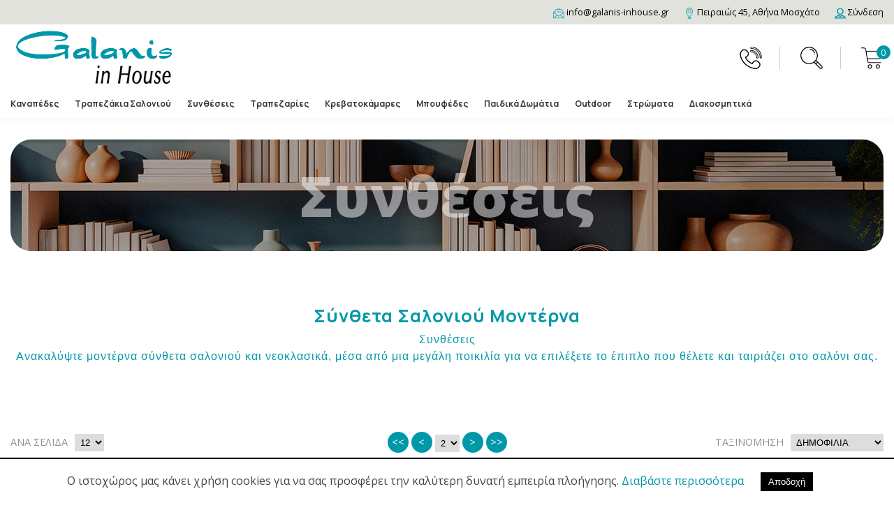

--- FILE ---
content_type: text/html; charset=UTF-8
request_url: https://galanis-inhouse.gr/products/compositions/living-room-compositions/p2/
body_size: 24539
content:
<!DOCTYPE html>
<html lang="el">
<head>
	<meta charset="utf-8" />
	<link href="/favicon.ico" rel="icon" type="image/x-icon" />
	<meta name="viewport" content="width=device-width, initial-scale=1" />
	<meta name="robots" content="noodp" />
	<meta name="google-site-verification" content="lJTlL_1ZQo9ECkrfs97ozKq76HKBgX5D5MGF5517_cA" />
	<meta name="facebook-domain-verification" content="jv86uxevnimnvhb9p2nynqkvertcwd" />
	<title>Σύνθετα Σαλονιού Μοντέρνα - Έπιπλα Γαλάνης Σελ.2</title>
<meta name="description" content="Ανακαλύψτε μοντέρνα σύνθετα σαλονιού και νεοκλασικά, μέσα από μια μεγάλη ποικιλία για να επιλέξετε το έπιπλο που θέλετε και ταιριάζει στο σαλόνι σας. - support@galanis-inhouse.gr" />

<!-- OG META -->
<meta property="og:title" content="Σύνθετα Σαλονιού Μοντέρνα - Έπιπλα Γαλάνης" />
<meta property="og:type" content="website" />
<meta property="og:image" content="https://galanis-inhouse.gr/images/content/ucart_categories/full/ucart_categories_0011_1994.jpg" />
<meta property="og:url" content="https://galanis-inhouse.gr/products/compositions/living-room-compositions/p2/" />
<meta property="og:description" content="Ανακαλύψτε μοντέρνα σύνθετα σαλονιού και νεοκλασικά, μέσα από μια μεγάλη ποικιλία για να επιλέξετε το έπιπλο που θέλετε και ταιριάζει στο σαλόνι σας. - support@galanis-inhouse.gr" />

<!-- TWITTER META -->
<meta name="twitter:card" content="summary" />
<meta name="twitter:title" content="Σύνθετα Σαλονιού Μοντέρνα - Έπιπλα Γαλάνης" />
<meta name="twitter:description" content="Ανακαλύψτε μοντέρνα σύνθετα σαλονιού και νεοκλασικά, μέσα από μια μεγάλη ποικιλία για να επιλέξετε το έπιπλο που θέλετε και ταιριάζει στο σαλόνι σας. - support@galanis-inhouse.gr" />
<meta name="twitter:image" content="https://galanis-inhouse.gr/images/content/ucart_categories/full/ucart_categories_0011_1994.jpg" />

<!-- LINKS -->
<link href="https://cdn.utopia.gr/" rel="dns-prefetch" />
<link href="https://www.google-analytics.com/" rel="dns-prefetch" />
<link href="https://s7.addthis.com/" rel="dns-prefetch" />
<link href="https://galanis-inhouse.gr/products/compositions/living-room-compositions/p2/" rel="canonical" />

<!-- SCHEMA ORG -->

<script type="application/ld+json">
	{
		"@context": "https://schema.org",
		"@type": "WebSite",
		"url": "https://galanis-inhouse.gr/products/compositions/living-room-compositions/p2/",
		"name": "Σύνθετα Σαλονιού Μοντέρνα - Έπιπλα Γαλάνης",
		"abstract": "Ανακαλύψτε μοντέρνα σύνθετα σαλονιού και νεοκλασικά, μέσα από μια μεγάλη ποικιλία για να επιλέξετε το έπιπλο που θέλετε και ταιριάζει στο σαλόνι σας. - support@galanis-inhouse.gr",
		"image": "https://galanis-inhouse.gr/images/content/ucart_categories/full/ucart_categories_0011_1994.jpg"
	}
</script>	<link rel="preconnect" href="https://fonts.googleapis.com">
	<link rel="preconnect" href="https://www.googletagmanager.com">
	<link rel="preconnect" href="https://www.facebook.com">
	
<!-- CSS -->
	<link type="text/css" href="https://cdn.utopia.gr/inclusive/css_frontend_inclusive_b42.1722261756.css" rel="preload" as="style" onload="this.onload=null;this.rel='stylesheet'" />
	<link type="text/css" href="https://cdn.utopia.gr/inclusive/css_ui_inclusive.1691057359.css" rel="preload" as="style" onload="this.onload=null;this.rel='stylesheet'" />
	<link type="text/css" href="https://cdn.utopia.gr/scripts/css/css_ucart.1750854655.css" rel="preload" as="style" onload="this.onload=null;this.rel='stylesheet'"/>
	<link href="https://fonts.googleapis.com/css2?family=Manrope:wght@200..800&family=Open+Sans:ital,wght@0,300..800;1,300..800&display=swap" rel="stylesheet">
	<link type="text/css" href="/scripts/galanis.css?1768743384" rel="stylesheet"/>
	<!-- Global site tag (gtag.js) - Google Ads: 978059010 -->
	<script>
var domain_captcha_url='https://galanis-inhouse.gr/scripts/captcha';
var domain_captcha_action='/scripts/umsfes.php';
</script>
	<script src="https://cdn.utopia.gr/inclusive/js_frontend_inclusive.1721299250.js"></script>
	<script async src="https://www.googletagmanager.com/gtag/js?id=AW-978059010"></script>
	<script>
		window.dataLayer = window.dataLayer || [];
		function gtag() {
			dataLayer.push(arguments);
		}
		gtag('consent', 'default', {
		  'ad_storage': 'denied',
		  'analytics_storage': 'denied',
		  'ad_user_data': 'denied',
		  'ad_personalization': 'denied',
		  'functionality_storage': 'denied',
		  'personalization_storage': 'denied',
		  'security_storage': 'denied'
		});
		gtag('js', new Date());
		gtag('config', 'AW-978059010',{'allow_enhanced_conversions':true});
			
	</script>
	<script async src="https://www.googletagmanager.com/gtag/js?id=G-YKP97Q4TGM"></script>
	<script>
		window.dataLayer = window.dataLayer || [];
		function gtag() {
			dataLayer.push(arguments);
		}
		gtag('consent', 'default', {
		  'ad_storage': 'denied',
		  'analytics_storage': 'denied',
		  'ad_user_data': 'denied',
		  'ad_personalization': 'denied',
		  'functionality_storage': 'denied',
		  'personalization_storage': 'denied',
		  'security_storage': 'denied'
		});
		gtag('js', new Date());
		gtag('config', 'G-YKP97Q4TGM');
	</script>
	
	<script async src="https://www.googletagmanager.com/gtag/js?id=G-XQKNFDC5YT"></script>
	<script>
		window.dataLayer = window.dataLayer || [];
		function gtag() {
			dataLayer.push(arguments);
		}
		gtag('consent', 'default', {
		  'ad_storage': 'denied',
		  'analytics_storage': 'denied',
		  'ad_user_data': 'denied',
		  'ad_personalization': 'denied',
		  'functionality_storage': 'denied',
		  'personalization_storage': 'denied',
		  'security_storage': 'denied'
		});
		gtag('js', new Date());
		gtag('config', 'G-XQKNFDC5YT');
	</script>	
</head>

<body id="top">
<div class="container-fluid"><div class="row j42-noscript-row">
<div class="col-md-12 j42-noscript">
Η Javascript πρέπει να είναι ενεργοποιημένη για να συνεχίσετε!</div>
</div>
</div>
<div class="j42-main" id="main">
	<header>
		<div class="wrap" id="header-wrap">
			
<div class="wrap" id="top-wrap">
	<div class="container-fluid"><div class="row">
		<div class="col-xs-12 t-right">
			<a class="ga-event" aria-label="Email" data-category="Contact" data-action="click" data-label="mail" href="mailto:info@galanis-inhouse.gr"><img alt="mail-icon" class="icon-svg" src="https://galanis-inhouse.gr/images/layout/icon_email_b.png"> <span class="hidden-xs">info@galanis-inhouse.gr</span></a> &nbsp;&nbsp;&nbsp;&nbsp;&nbsp;
			<a aria-label="Map" href="https://galanis-inhouse.gr/map/"><img alt="map-icon" class="icon-svg" src="https://galanis-inhouse.gr/images/layout/icon_map_b.png"> <span class="hidden-xs">Πειραιώς 45, Αθήνα Μοσχάτο</span></a> &nbsp;&nbsp;&nbsp;&nbsp;&nbsp;
			<a href="javascript:;" class="toggle-btn" data-target="login-wrap" aria-label="Login"><img alt="login-icon" class="icon-svg" src="https://galanis-inhouse.gr/images/layout/icon_user_b.png"> <span class="hidden-xs">Σύνδεση</span></a>
		</div></div></div>
</div>

			<div class="container-fluid">
				<div class="row">
					<div class="col-xs-5 t-left">
						<a href="/"><img id="logo-img" src="https://cdn.galanis-inhouse.gr/images/layout/galanis_logo_b.png" width="250" height="93" alt="Galanis inHouse"/></a>
					</div>
					<div class="col-xs-7 t-right">
						
	<div id="header-icons">
		<a arial-label="contact" class="ga-event" data-category="Contact" data-action="click" data-label="phone" href="tel:2104826331"><img alt="telephone-icon" class="icon-svg" src="https://galanis-inhouse.gr/images/layout/icon_phone.png"></a><span class="header-sep"></span>
		<a arial-label="search" href="javascript:;" class="toggle-btn" data-target="search-wrap"><img class="icon-svg" alt="search-icon" src="https://galanis-inhouse.gr/images/layout/icon_search.png"></a><span class="header-sep"></span>
		<a arial-label="cart" href="javascript:;" class="toggle-btn" data-target="cart-wrap"><img class="icon-svg" alt="cart-icon" src="https://galanis-inhouse.gr/images/layout/icon_cart.png"></a>
		<div id="ucart-numeric">0</div>
		<div id="icon-menu" class="hidden-lg"><span></span><br /><span></span><br /><span></span></div>
		<div id="search-wrap" class="toggle-target">
			<form id="search_form" action="/index.php" method="post">
<div class="ui-widget"><label style="display:none;" for="search_input">Αναζήτηση Προϊόντων</label><input class="input-line" value="" placeholder="Αναζήτηση Προϊόντων" name="search_input" id="search_input" onfocus="javascript:this.value=''" />
</div>
</form>

		</div>				
		<div id="login-wrap" class="toggle-target">
			<div class="show-hide"><a href="javascript:void(0)" id="btn-login" class="show-hide-head">Σύνδεση</a><div class="show-hide-content t-right"><div id="top-login-form"><form action="https://galanis-inhouse.gr/products/compositions/living-room-compositions/p2/" method="post">
<table class="login-form-table">
<tr><td class="right-cell t-right"><label for="umsun">Email:</label></td><td><input id="umsun" name="umsun" type="text" maxlength="64" class="login-ti"  /></td></tr>
<tr><td class="right-cell t-right"><label for="umsup">Κωδικός: </label></td><td><input id="umsup" name="umsup" type="password" maxlength="32" class="login-ti" /><span title="Εμφάνιση / Απόκρυψη Κωδικού" class="login-password-show"></span>
</td></tr>
<tr><td>&nbsp;</td><td><input name="submit" type="submit" class="button login-button" value="ΕΙΣΟΔΟΣ" /></td></tr>
</table>
<div class="social-login-overlay"></div><table class="login-form-table social-login-table"><tr><td><a class="social-login-link" id="google_login" href="javascript:void(0)" title="Σύνδεση μέσω Google"><img class="social-login-icon" src="https://commons.utopia.gr/images/icons/social/x18/icon_google.png" alt="Google Login"/> Google</a></td><td><a class="social-login-link" id="facebook_login" href="javascript:void(0)" title="Σύνδεση μέσω Facebook"><img class="social-login-icon" src="https://commons.utopia.gr/images/icons/social/x18/icon_facebook.png" alt="Facebook Login"/> Facebook</a></td></tr></table>

</form>
<div class="show-hide-forgot">
<div class="show-hide-head-forgot">Ξέχασα τον κωδικό μου</div>
<div class="show-hide-content-forgot" style="display:none;"><form action="https://galanis-inhouse.gr/products/compositions/living-room-compositions/p2/" method="post" onsubmit="return validate_forgot('gr','Ο κωδικός σας θα επαναδημιουργηθεί. Θέλετε να συνεχίσετε;','Εισάγετε μια έγκυρη διεύθυνση e-mail')">
<table class="login-form-table">
<tr><td class="right-cell t-right"><label for="umsun-forgot">Email</label>: </td><td><input id="umsun-forgot" name="umsun" type="text" maxlength="64" class="login-ti" onfocus="this.value='';" /></td></tr>
<tr><td>&nbsp;</td><td><input name="forgot" type="submit" class="button login-button" value="Αποστολή νέου κωδικού" /></td></tr>
</table>
</form>
</div></div>
<a id="btn-register" href="/account/">Εγγραφή </a>
</div></div></div>
		</div>
					
		</div>
	</div>
						<div id="cart-wrap" class="toggle-target">
<div id="ucart-cart">Το καλάθι είναι άδειο<div id="add_cart_popup">
		<div id="add_cart_popup_overlay"></div>
		<div id="add_cart_popup_box"><strong>Προστέθηκε στο καλάθι</strong><br /><br /><a class="button small" href="https://galanis-inhouse.gr/checkout">Ταμείο</a><br ><a class="close_cart_popup_box" href="javascript:void(0)">Συνέχεια περιήγησης</a></div>
		</div></div></div>					</div>
				</div>
				
<div class="overlay" id="mobile-menu-overlay"></div>
<div id="mobile-menu" class="hidden-lg t-right">	
	<div id="mobile-menu-items"><a href="/products/sofas/"><svg class="icon-svg icon-couch" version="1.1" xmlns="http://www.w3.org/2000/svg" xmlns:xlink="http://www.w3.org/1999/xlink" x="0px" y="0px"
	 viewBox="0 0 512 512" style="enable-background:new 0 0 512 512;" xml:space="preserve">
<g>
	<g>
		<path d="M494.793,202.181h-27.445v-54.579c0-14.668-12.073-26.601-26.914-26.601h-165.02c-7.624,0-14.512,3.155-19.414,8.206
			c-4.902-5.052-11.79-8.206-19.414-8.206H71.566c-14.841,0-26.914,11.933-26.914,26.601v54.579H17.207
			C7.719,202.181,0,209.829,0,219.23v124.157c0,9.401,7.719,17.05,17.207,17.05h38.828c0.689,0,1.365-0.052,2.032-0.13
			c0.373,0.069,0.755,0.108,1.145,0.119v18.298c0,6.769,5.542,12.275,12.354,12.275h48.535c6.812,0,12.354-5.507,12.354-12.275
			v-18.287h247.09v18.287c0,6.769,5.542,12.275,12.354,12.275h48.535c6.812,0,12.354-5.507,12.354-12.275v-18.298
			c0.39-0.011,0.772-0.05,1.145-0.119c0.668,0.078,1.344,0.13,2.032,0.13h38.828c9.488,0,17.207-7.649,17.207-17.05V219.23
			C512,209.829,504.281,202.181,494.793,202.181z M58.242,255.095c-7.756,1.652-13.59,8.493-13.59,16.664v28.652
			c0,8.171,5.834,15.012,13.59,16.664v26.313c0,1.13-0.99,2.05-2.207,2.05H17.207C15.99,345.439,15,344.519,15,343.389V219.23
			c0-1.131,0.99-2.051,2.207-2.051h38.828c1.217,0,2.207,0.92,2.207,2.051V255.095z M117.455,376.001H74.213v-15.562h43.242V376.001
			z M437.787,376.001h-43.242v-15.562h43.242V376.001z M73.105,345.437c0.082-0.674,0.137-1.354,0.137-2.049V317.46h173.051
			c3.6,0,6.942-1.105,9.707-2.985c2.765,1.88,6.107,2.985,9.707,2.985h173.051v25.927c0,0.695,0.055,1.377,0.137,2.05H73.105z
			 M452.348,202.566c-7.756,1.652-13.59,8.493-13.59,16.665v35.478h-110.44c-4.143,0-7.5,3.358-7.5,7.5c0,4.142,3.357,7.5,7.5,7.5
			h121.823c1.217,0,2.207,0.92,2.207,2.05v28.652c0,1.13-0.99,2.05-2.207,2.05H265.707c-1.217,0-2.207-0.92-2.207-2.05v-28.652
			c0-1.13,0.99-2.05,2.207-2.05h33.732c4.143,0,7.5-3.358,7.5-7.5c0-4.142-3.357-7.5-7.5-7.5h-33.732
			c-3.6,0-6.942,1.105-9.707,2.985c-2.765-1.88-6.107-2.985-9.707-2.985H133.206c-4.143,0-7.5,3.358-7.5,7.5s3.357,7.5,7.5,7.5
			h113.087c1.217,0,2.207,0.92,2.207,2.05v28.652c0,1.13-0.99,2.05-2.207,2.05H61.859c-1.217,0-2.207-0.92-2.207-2.05v-28.652
			c0-1.13,0.99-2.05,2.207-2.05h43.196c4.143,0,7.5-3.358,7.5-7.5c0-4.142-3.357-7.5-7.5-7.5H73.242V219.23
			c0-8.172-5.834-15.013-13.59-16.665V147.6c0-6.396,5.345-11.6,11.914-11.6h165.02c6.569,0,11.914,5.204,11.914,11.601v85
			c0,4.142,3.357,7.5,7.5,7.5s7.5-3.358,7.5-7.5v-85c0-6.397,5.345-11.601,11.914-11.601h165.02c6.569,0,11.914,5.204,11.914,11.601
			V202.566z M497,343.389c0,1.13-0.99,2.05-2.207,2.05h-38.828c-1.217,0-2.207-0.92-2.207-2.05v-26.313
			c7.756-1.652,13.59-8.493,13.59-16.664v-28.652c0-8.171-5.834-15.012-13.59-16.664V219.23c0-1.131,0.99-2.051,2.207-2.051h38.828
			c1.217,0,2.207,0.92,2.207,2.051V343.389z"/>
	</g>
</g>
</svg>Καναπέδες</a>
<a href="/products/coffee-tables/"><svg class="icon-svg icon-ctable" version="1.1" xmlns="http://www.w3.org/2000/svg" xmlns:xlink="http://www.w3.org/1999/xlink" x="0px" y="0px"
	 viewBox="0 0 512 512" style="enable-background:new 0 0 512 512;" xml:space="preserve">
<g>
	<g>
		<path d="M499.5,189.074H204.087c9.119-9.085,14.761-21.549,14.761-35.287c0-5.884-4.204-10.809-9.787-11.984
			c0.048-0.757,0.08-1.516,0.08-2.278c0-19.864-16.428-36.024-36.621-36.024c-11.865,0-22.425,5.583-29.121,14.215
			c-6.696-8.632-17.256-14.215-29.121-14.215c-20.193,0-36.621,16.16-36.621,36.024c0,0.763,0.031,1.521,0.079,2.279
			c-5.583,1.176-9.786,6.101-9.786,11.984c0,13.738,5.641,26.202,14.761,35.287H12.5c-6.893,0-12.5,5.607-12.5,12.5v28.032
			c0,6.893,5.607,12.5,12.5,12.5h6.914v154.14c0,6.757,5.542,12.254,12.354,12.254h29.121c6.812,0,12.354-5.497,12.354-12.254
			v-40.041h365.516v40.041c0,6.757,5.542,12.254,12.354,12.254h29.121c6.812,0,12.354-5.497,12.354-12.254v-154.14h6.914
			c6.893,0,12.5-5.607,12.5-12.5v-28.032C512,194.682,506.393,189.074,499.5,189.074z M172.52,118.5
			c11.922,0,21.621,9.432,21.621,21.024c0,0.674-0.042,1.343-0.106,2.009h-43.027c-0.065-0.666-0.109-1.335-0.109-2.009
			C150.898,127.932,160.598,118.5,172.52,118.5z M114.277,118.5c11.922,0,21.621,9.432,21.621,21.024
			c0,0.674-0.045,1.343-0.109,2.009H92.764c-0.065-0.666-0.108-1.334-0.108-2.009C92.656,127.932,102.355,118.5,114.277,118.5z
			 M203.74,156.533c-1.441,18.179-17.07,32.541-36.073,32.541h-48.535c-19.005,0-34.633-14.362-36.074-32.541H203.74z M58.242,393.5
			H34.414V242.106h23.828V393.5z M438.757,341.205H73.242v-23.033h263.649c4.142,0,7.5-3.357,7.5-7.5s-3.358-7.5-7.5-7.5h-40.387
			v-13.524h91.777v13.524h-21.298c-4.142,0-7.5,3.357-7.5,7.5s3.358,7.5,7.5,7.5h71.774V341.205z M438.758,303.172h-35.477v-16.271
			c0-6.757-5.542-12.254-12.354-12.254h-97.07c-6.812,0-12.354,5.497-12.354,12.254v16.271H73.242v-61.065h365.516V303.172z
			 M477.586,393.5h-23.828V242.106h23.828V393.5z M497,227.106H15v-23.032h482V227.106z"/>
	</g>
</g>
</svg>Τραπεζάκια Σαλονιού</a>
<a href="/products/compositions/"><svg class="icon-svg icon-storage" version="1.1" xmlns="http://www.w3.org/2000/svg" xmlns:xlink="http://www.w3.org/1999/xlink" x="0px" y="0px"
	 viewBox="0 0 512 512" style="enable-background:new 0 0 512 512;" xml:space="preserve">
<g>
	<g>
		<g>
			<path d="M45.357,478.998h172.785c6.812,0,12.354-5.542,12.354-12.354V293.858c0-6.811-5.542-12.353-12.353-12.353H45.357
				c-6.812,0-12.354,5.542-12.354,12.354v172.785C33.003,473.456,38.545,478.998,45.357,478.998z M147.397,463.416
				c-0.284,0.177-0.545,0.375-0.797,0.581h-45.052c-0.079-0.047-0.152-0.1-0.234-0.145c-5.341-2.959-8.658-8.584-8.658-14.681
				c0-9.246,7.521-16.768,16.768-16.768c4.143,0,7.5-3.357,7.5-7.5v-31.328h14.121v31.328c0,4.143,3.357,7.5,7.5,7.5
				c9.246,0,16.768,7.521,16.768,16.768C155.313,455.001,152.354,460.326,147.397,463.416z M48.004,296.505h167.492v167.492h-48.843
				c2.365-4.485,3.659-9.542,3.659-14.826c0-14.934-10.358-27.494-24.268-30.873v-25.212c2.834-1.071,4.854-3.801,4.854-7.011
				c0-4.143-3.357-7.5-7.5-7.5H104.57c-4.143,0-7.5,3.357-7.5,7.5c0,3.209,2.019,5.94,4.854,7.011v25.212
				c-13.909,3.379-24.268,15.939-24.268,30.873c0,5.261,1.316,10.33,3.691,14.826H48.004V296.505z"/>
			<path d="M499.646,248.501h-74.568l10.446-41.783c0.328-1.314,0.427-2.646,0.328-3.953c4.052-5.537,6.257-12.215,6.257-19.151
				c0-12.897-7.601-24.356-19.042-29.537c-2.231-15.739-15.794-27.885-32.14-27.885s-29.908,12.146-32.14,27.885
				c-11.441,5.181-19.042,16.64-19.042,29.537c0,6.911,2.208,13.615,6.257,19.154c-0.099,1.306,0,2.636,0.328,3.95l10.446,41.783
				H263.5V12.355c0-6.812-5.542-12.354-12.354-12.354H12.354C5.542,0.001,0,5.543,0,12.355v238.793c0,1.723,0.357,3.362,0.996,4.854
				C0.357,257.492,0,259.132,0,260.855v238.793c0,6.811,5.542,12.353,12.354,12.353h238.793c1.722,0,3.363-0.356,4.854-0.996
				c1.491,0.64,3.131,0.996,4.854,0.996h238.793c6.812,0,12.354-5.542,12.354-12.354V260.855
				C512,254.043,506.458,248.501,499.646,248.501z M248.5,497.001H15v-233.5h233.5V497.001z M248.5,248.501H15v-233.5h233.5V248.501
				z M356.639,191.493c-1.227-2.425-1.892-5.118-1.892-7.878c-0.001-7.966,5.396-14.91,13.121-16.888
				c3.407-0.872,5.75-3.994,5.636-7.509c-0.007-0.207-0.02-0.412-0.033-0.617l-0.004-0.048c0.055-9.582,7.866-17.36,17.461-17.36
				c9.595,0,17.406,7.778,17.461,17.36l-0.004,0.048c-0.014,0.205-0.026,0.41-0.033,0.617c-0.114,3.515,2.229,6.637,5.636,7.509
				c7.726,1.979,13.122,8.923,13.122,16.888c0,2.768-0.656,5.459-1.881,7.88c-0.555-0.075-1.117-0.126-1.688-0.126h-65.225
				C357.749,191.369,357.191,191.419,356.639,191.493z M420.149,206.368l-10.533,42.133h-37.377l-10.533-42.133H420.149z
				 M497,497.001H263.5v-233.5H497V497.001z"/>
			<path d="M45.357,230.498h172.785c6.812,0,12.354-5.542,12.354-12.354V45.358c0-6.811-5.542-12.353-12.353-12.353H116.542
				c-4.143,0-7.5,3.357-7.5,7.5c0,4.143,3.357,7.5,7.5,7.5h98.954v167.492h-16.063v-18.709c0-6.812-5.542-12.354-12.354-12.354
				h-26.475V90.011c0-6.812-5.542-12.354-12.354-12.354h-26.767c-1.216-5.543-6.158-9.707-12.061-9.707H80.303
				c-6.812,0-12.354,5.542-12.354,12.354v135.193H48.004V48.005H85.48c4.143,0,7.5-3.357,7.5-7.5c0-4.143-3.357-7.5-7.5-7.5H45.357
				c-6.812,0-12.354,5.542-12.354,12.354v172.785C33.003,224.956,38.545,230.498,45.357,230.498z M121.777,93.894v-1.236h23.828
				v91.777h-23.828V93.894z M112.07,199.434h72.363v16.063H112.07V199.434z M82.949,82.95h23.828v7.061v3.883v90.834
				c-5.543,1.216-9.707,6.158-9.707,12.061v18.709H82.949V82.95z"/>
			<path d="M293.857,478.997h101.924c4.143,0,7.5-3.357,7.5-7.5s-3.357-7.5-7.5-7.5h-99.277V296.505h167.493v167.492H424.58
				c-4.143,0-7.5,3.357-7.5,7.5s3.357,7.5,7.5,7.5h42.063c6.812,0,12.354-5.542,12.354-12.354V293.858
				c0-6.812-5.542-12.354-12.354-12.354H293.858c-6.812,0-12.354,5.542-12.354,12.354v172.786
				C281.504,473.455,287.046,478.997,293.857,478.997z"/>
		</g>
	</g>
</g>
</svg>Συνθέσεις</a>
<a href="/products/dining-furniture/"><svg class="icon-svg icon-dtable" version="1.1" xmlns="http://www.w3.org/2000/svg" xmlns:xlink="http://www.w3.org/1999/xlink" x="0px" y="0px"
	 viewBox="0 0 512 512" style="enable-background:new 0 0 512 512;" xml:space="preserve">
<g>
	<g>
		<g>
			<path d="M303.564,404.997h-20.65V221.322h71.127c6.812,0,12.354-5.538,12.354-12.344v-20.596h45.889
				c6.812,0,12.354-5.538,12.354-12.344v-29.064c0-6.807-5.542-12.344-12.354-12.344H99.717c-6.812,0-12.354,5.538-12.354,12.344
				v29.064c0,6.807,5.542,12.344,12.354,12.344h45.889v20.596c0,6.806,5.542,12.344,12.354,12.344h71.127v183.676h-20.65
				c-18.587,0-33.709,15.099-33.709,33.658c0,6.807,5.542,12.344,12.354,12.344h82.51c4.143,0,7.5-3.358,7.5-7.5
				c0-4.142-3.357-7.5-7.5-7.5h-79.674c1.297-9.034,9.107-16.002,18.52-16.002h95.129c9.412,0,17.223,6.968,18.52,16.002h-23.373
				c-4.143,0-7.5,3.358-7.5,7.5c0,4.142,3.357,7.5,7.5,7.5h26.209c6.812,0,12.354-5.538,12.354-12.344
				C337.273,420.096,322.151,404.997,303.564,404.997z M267.914,404.997h-23.828V221.322h23.828V404.997z M236.587,206.322h-75.98
				v-17.939h20.318c4.143,0,7.5-3.358,7.5-7.5c0-4.142-3.357-7.5-7.5-7.5h-78.563V149.63h307.273v23.753H210.048
				c-4.143,0-7.5,3.358-7.5,7.5c0,4.142,3.357,7.5,7.5,7.5h141.347v17.939h-75.98H236.587z"/>
			<path d="M143.398,256.701h-89.57V102.409C53.828,79.576,35.223,61,12.354,61C5.542,61,0,66.538,0,73.344V288.42
				c0,7.581,3.854,14.279,9.707,18.244v18.57c0,5.898,4.164,10.836,9.707,12.051V441.56c0,4.142,3.357,7.5,7.5,7.5
				s7.5-3.358,7.5-7.5v-55.542h91.777v55.542c0,4.142,3.357,7.5,7.5,7.5s7.5-3.358,7.5-7.5V337.287
				c5.543-1.215,9.707-6.154,9.707-12.051v-16.096c8.483-3.072,14.561-11.2,14.561-20.719v-9.688
				C165.459,266.583,155.563,256.701,143.398,256.701z M126.191,371.021H34.414v-33.441h91.777V371.021z M135.898,322.579H24.707
				v-12.126h111.191V322.579z M150.459,288.42c0,3.877-3.167,7.032-7.061,7.032H22.061c-3.894,0-7.061-3.155-7.061-7.032V76.13
				c13.36,1.329,23.828,12.606,23.828,26.278v161.792c0,4.142,3.357,7.5,7.5,7.5h97.07c3.894,0,7.061,3.155,7.061,7.032V288.42z"/>
			<path d="M499.646,61c-22.869,0-41.475,18.576-41.475,41.409v154.292h-89.57c-12.164,0-22.061,9.884-22.061,22.032v9.688
				c0,9.52,6.078,17.647,14.561,20.719v16.096c0,5.898,4.164,10.836,9.707,12.051v104.275c0,4.142,3.357,7.5,7.5,7.5
				s7.5-3.358,7.5-7.5v-55.542h91.777v55.542c0,4.142,3.357,7.5,7.5,7.5s7.5-3.358,7.5-7.5V337.287
				c5.543-1.215,9.707-6.154,9.707-12.051v-18.57c5.853-3.966,9.707-10.664,9.707-18.244V73.344C512,66.538,506.458,61,499.646,61z
				 M477.586,371.021h-91.777v-33.441h91.777V371.021z M487.293,322.579H376.102v-12.126h111.191V322.579z M497,288.422
				c0,3.877-3.167,7.032-7.061,7.032H368.602c-3.894,0-7.061-3.155-7.061-7.032v-9.689c0-3.877,3.167-7.032,7.061-7.032h97.07
				c4.143,0,7.5-3.358,7.5-7.5V102.409c0-13.671,10.468-24.949,23.828-26.278V288.422z"/>
		</g>
	</g>
</g>
</svg>Τραπεζαρίες</a>
<a href="/products/bedrooms/"><svg class="icon-svg icon-dbed" version="1.1" xmlns="http://www.w3.org/2000/svg" xmlns:xlink="http://www.w3.org/1999/xlink" x="0px" y="0px"
	 viewBox="0 0 512 512" style="enable-background:new 0 0 512 512;" xml:space="preserve">
<g>
	<g>
		<path d="M485.086,131.046h-2.207V46.329c0-25.545-20.783-46.328-46.328-46.328H75.449c-25.545,0-46.328,20.783-46.328,46.328
			v84.717h-2.207C12.074,131.046,0,143.121,0,157.96v19.09c0,8.302,3.78,15.735,9.707,20.676v173.788
			c0,8.746,4.196,16.528,10.678,21.447v27.088c0,6.797,3.972,12.669,9.707,15.462v64.135c0,6.812,5.542,12.354,12.354,12.354h29.121
			c6.812,0,12.354-5.542,12.354-12.354v-18.709h344.16v18.709c0,6.812,5.542,12.354,12.354,12.354h29.121
			c6.812,0,12.354-5.542,12.354-12.354v-54.428c5.735-2.794,9.707-8.666,9.707-15.462v-36.795
			c6.482-4.919,10.678-12.701,10.678-21.447V197.728c5.927-4.941,9.707-12.375,9.707-20.676v-19.09
			C512,143.121,499.926,131.046,485.086,131.046z M44.121,46.329c0-17.274,14.054-31.328,31.328-31.328h361.102
			c17.274,0,31.328,14.054,31.328,31.328v84.717h-34.506V46.791c0-4.472-2.271-8.545-6.075-10.896
			c-3.804-2.351-8.464-2.561-12.461-0.56l-28.061,14.03c-3.363,1.682-7.128,2.57-10.89,2.57h-69.898
			c-3.761,0-7.527-0.889-10.891-2.57l-28.06-14.03c-3.513-1.757-7.533-1.806-11.037-0.2c-3.505-1.606-7.525-1.558-11.037,0.2
			l-28.061,14.03c-3.363,1.682-7.128,2.57-10.89,2.57h-69.898c-3.761,0-7.527-0.889-10.891-2.57l-28.06-14.03
			c-4.001-2-8.659-1.791-12.462,0.56c-3.804,2.351-6.075,6.424-6.075,10.896v84.255H44.121V46.329z M466.908,497.001H443.08v-23.563
			c0-4.142-3.358-7.5-7.5-7.5H76.42c-4.142,0-7.5,3.358-7.5,7.5v23.563H45.092v-59.744h154.217c14.018,0,28.136,1.168,41.962,3.473
			l15.343,2.557c14.639,2.44,29.587,3.677,44.428,3.677h165.866V497.001z M476.615,429.757c0,1.217-0.99,2.207-2.207,2.207H301.042
			c-14.018,0-28.136-1.168-41.962-3.473l-15.343-2.557c-14.639-2.44-29.587-3.677-44.428-3.677H37.592
			c-1.217,0-2.207-0.99-2.207-2.207v-21.652c0.41,0.019,0.822,0.031,1.236,0.031h68.919c4.142,0,7.5-3.358,7.5-7.5
			c0-4.142-3.358-7.5-7.5-7.5H36.621c-6.569,0-11.914-5.345-11.914-11.914V203.866c0.729,0.059,1.463,0.098,2.207,0.098h395.128
			c-17.786,26.909-51.107,51.167-95.4,69.163c-52.564,21.356-115.929,32.645-183.244,32.645c-4.142,0-7.5,3.358-7.5,7.5
			c0,4.142,3.358,7.5,7.5,7.5c69.232,0,134.549-11.67,188.89-33.748c51.391-20.88,89.246-50.249,107.261-83.06h11.313
			c-8.431,50.155-26.693,95.296-51.749,127.668c-26.227,33.885-57.589,51.796-90.695,51.796H132.721c-4.142,0-7.5,3.358-7.5,7.5
			c0,4.142,3.358,7.5,7.5,7.5h342.658c0.415,0,0.826-0.013,1.236-0.031V429.757z M487.293,371.515
			c0,6.569-5.345,11.914-11.914,11.914H363.307c49.892-28.229,89.031-94.181,102.759-179.464h19.02c0.744,0,1.478-0.039,2.207-0.098
			V371.515z M497,177.051c0,6.569-5.345,11.914-11.914,11.914H26.914c-6.569,0-11.914-5.345-11.914-11.914v-19.09
			c0-6.569,5.345-11.914,11.914-11.914H366.66c4.142,0,7.5-3.358,7.5-7.5c0-4.142-3.358-7.5-7.5-7.5H93.627V50.337l24.889,12.444
			c5.435,2.718,11.521,4.154,17.599,4.154h69.898c6.078,0,12.164-1.437,17.598-4.154L248.5,50.337v66.207c0,4.142,3.358,7.5,7.5,7.5
			c4.142,0,7.5-3.358,7.5-7.5V50.337l24.889,12.444c5.435,2.718,11.521,4.154,17.599,4.154h69.898
			c6.078,0,12.164-1.437,17.598-4.154l24.889-12.444v80.709h-23.32c-4.142,0-7.5,3.358-7.5,7.5c0,4.142,3.358,7.5,7.5,7.5h90.033
			c6.569,0,11.914,5.345,11.914,11.914V177.051z"/>
	</g>
</g>
</svg>Κρεβατοκάμαρες</a>
<a href="/products/buffets/"><svg class="icon-svg icon-cabinet" version="1.1" xmlns="http://www.w3.org/2000/svg" xmlns:xlink="http://www.w3.org/1999/xlink" x="0px" y="0px"
	 viewBox="0 0 512 512" style="enable-background:new 0 0 512 512;" xml:space="preserve">
<g>
	<g>
		<g>
			<path d="M499.65,151.064h-38.123V28.325c0-6.795-5.542-12.323-12.354-12.323h-29.121c-1.723,0-3.363,0.356-4.854,0.994
				c-1.491-0.638-3.132-0.994-4.854-0.994h-29.121c-6.812,0-12.354,5.528-12.354,12.323v84.15H255.031
				c-6.812,0-12.354,5.528-12.354,12.324v26.266H170.51c5.937-7.141,9.51-16.296,9.51-26.266c0-18.176-12.135-34.095-29.121-39.391
				V59.944h2.207c4.143,0,7.5-3.357,7.5-7.5s-3.357-7.5-7.5-7.5h-48.535c-4.143,0-7.5,3.357-7.5,7.5s3.357,7.5,7.5,7.5h2.207v25.464
				c-16.986,5.296-29.121,21.215-29.121,39.391c0,9.97,3.572,19.125,9.51,26.266H12.354C5.542,151.065,0,156.593,0,163.388v106.12
				c0,1.711,0.353,3.341,0.988,4.824C0.353,275.814,0,277.444,0,279.155v106.121c0,6.795,5.542,12.324,12.352,12.323h78.99
				l-18.781,83.375c-0.826,3.665,0.047,7.452,2.396,10.389c2.356,2.949,5.877,4.639,9.656,4.639h29.399
				c5.124,0,9.773-3.216,11.569-8.002l33.941-90.4h192.956l33.94,90.399c1.796,4.787,6.445,8.003,11.569,8.003h29.398
				c3.779,0,7.3-1.691,9.656-4.639c2.349-2.937,3.222-6.724,2.396-10.388l-18.781-83.376h78.99c6.812,0,12.354-5.528,12.354-12.323
				V279.155c0-1.71-0.353-3.341-0.988-4.823c0.635-1.482,0.988-3.113,0.988-4.824h0.004V163.387
				C512.004,156.592,506.462,151.064,499.65,151.064z M115.334,98.808c3.697-0.527,6.444-3.692,6.444-7.426V59.944h14.121v31.438
				c0,3.735,2.747,6.9,6.444,7.426c12.928,1.838,22.677,13.012,22.677,25.991c0,14.484-11.876,26.266-26.475,26.266h-19.414
				c-14.599,0-26.475-11.783-26.474-26.266C92.657,111.82,102.406,100.646,115.334,98.808z M112.187,481.002H87.932l18.787-83.402
				H143.5L112.187,481.002z M248.5,382.6H15V281.832h233.5V382.6z M248.5,266.832H15V166.065h233.5V266.832z M422.695,31.002h23.828
				v120.063h-23.828V31.002z M383.867,31.002h23.828v120.063h-14.121v-26.266c0-5.889-4.164-10.819-9.707-12.032V31.002z
				 M424.068,481.002h-24.255L368.5,397.6h36.781L424.068,481.002z M497,382.6H263.5V281.832H497V382.6z M497,266.832H263.5V166.065
				h64.655c4.143,0,7.5-3.357,7.5-7.5s-3.357-7.5-7.5-7.5h-70.479v-23.59h120.899v23.59h-23.563c-4.143,0-7.5,3.357-7.5,7.5
				s3.357,7.5,7.5,7.5H497V266.832z"/>
			<path d="M112.192,320.421h46.019c4.143,0,7.5-3.357,7.5-7.5s-3.357-7.5-7.5-7.5h-46.019c-4.143,0-7.5,3.357-7.5,7.5
				S108.049,320.421,112.192,320.421z"/>
			<path d="M346.289,197.153c0,4.143,3.357,7.5,7.5,7.5h46.019c4.143,0,7.5-3.357,7.5-7.5s-3.357-7.5-7.5-7.5h-46.019
				C349.646,189.653,346.289,193.01,346.289,197.153z"/>
			<path d="M353.789,320.421h46.019c4.143,0,7.5-3.357,7.5-7.5s-3.358-7.5-7.5-7.5h-46.019c-4.143,0-7.5,3.357-7.5,7.5
				S349.646,320.421,353.789,320.421z"/>
			<path d="M112.192,204.653h46.019c4.143,0,7.5-3.357,7.5-7.5s-3.357-7.5-7.5-7.5h-46.019c-4.143,0-7.5,3.357-7.5,7.5
				S108.049,204.653,112.192,204.653z"/>
		</g>
	</g>
</g>
</svg>Μπουφέδες</a>
<a href="/products/children-rooms/"><svg class="icon-svg icon-bunk" version="1.1" xmlns="http://www.w3.org/2000/svg" xmlns:xlink="http://www.w3.org/1999/xlink" x="0px" y="0px"
	 viewBox="0 0 512 512" style="enable-background:new 0 0 512 512;" xml:space="preserve">
<g>
	<path d="M499.646,0.001h-29.121c-6.812,0-12.354,5.542-12.354,12.354v123.643c-0.729-0.059-1.463-0.098-2.207-0.098h-23.563
		V61.353c0-4.472-2.271-8.544-6.074-10.896c-3.804-2.351-8.462-2.561-12.462-0.561l-28.061,14.03
		c-3.364,1.682-7.129,2.57-10.89,2.57h-43.202c-3.761,0-7.526-0.889-10.89-2.57l-28.061-14.03c-3.998-2-8.658-1.789-12.462,0.561
		c-3.804,2.351-6.075,6.424-6.075,10.896V135.9h-45.671V80.304c0-6.812-5.542-12.354-12.354-12.354h-19.414
		c-6.812,0-12.354,5.542-12.354,12.354v36.182h-57.803V80.304c0-6.812-5.542-12.354-12.354-12.354H94.863
		c-6.812,0-12.354,5.542-12.354,12.354V135.9H56.035c-0.744,0-1.478,0.039-2.207,0.098V12.355c0-6.812-5.541-12.354-12.353-12.354
		H12.354C5.542,0.001,0,5.543,0,12.355v487.293c0,6.811,5.542,12.353,12.354,12.353h29.121c6.812,0,12.354-5.542,12.354-12.354
		v-18.709H82.51v18.709c0,6.812,5.542,12.354,12.354,12.354h19.414c6.812,0,12.354-5.542,12.354-12.354v-47.83h57.803v47.83
		c0,6.812,5.542,12.354,12.354,12.354h19.414c6.812,0,12.354-5.542,12.354-12.354v-18.709h229.617v18.709
		c0,6.812,5.542,12.354,12.354,12.354h29.121c6.812,0,12.354-5.542,12.354-12.354V12.355C512,5.543,506.458,0.001,499.646,0.001z
		 M38.828,142.137c-5.927,4.941-9.707,12.375-9.707,20.677v17.473c0,8.302,3.78,15.736,9.707,20.677v154.729
		c-5.927,4.941-9.707,12.375-9.707,20.677v17.473c0,8.302,3.78,15.736,9.707,20.677v82.481H15v-482h23.828V142.137z M82.51,465.94
		H53.828v-0.001v-45.281c0.729,0.059,1.463,0.098,2.207,0.098H82.51V465.94z M82.51,405.755H56.035
		c-6.569,0-11.914-5.345-11.914-11.914v-17.473c0-6.569,5.345-11.914,11.914-11.914H82.51V405.755z M82.51,349.454H56.035
		c-0.744,0-1.478,0.039-2.207,0.098V233.191H82.51V349.454z M82.51,218.191H53.828v-11.089c0.729,0.06,1.463,0.098,2.207,0.098
		H82.51V218.191z M82.51,150.9V192.2H56.035c-6.569,0-11.914-5.345-11.914-11.914v-17.473c0-6.569,5.345-11.914,11.914-11.914
		L82.51,150.9L82.51,150.9z M213.555,497.001h-14.121v-52.684c0-4.143-3.358-7.5-7.5-7.5h-72.803c-4.142,0-7.5,3.357-7.5,7.5
		v52.684H97.51V82.95h14.121v41.035c0,4.143,3.358,7.5,7.5,7.5h72.803c4.142,0,7.5-3.357,7.5-7.5V82.95h14.121V497.001z
		 M228.555,207.2h227.41c0.744,0,1.478-0.039,2.207-0.098v11.089H228.555V207.2z M228.554,233.191h229.617v116.361
		c-0.728-0.059-1.462-0.098-2.206-0.098h-23.563v-71.366c0-4.472-2.271-8.545-6.075-10.896c-3.803-2.35-8.461-2.56-12.462-0.561
		l-28.062,14.03c-3.363,1.683-7.128,2.571-10.889,2.571h-43.202c-3.761,0-7.526-0.889-10.89-2.571l-28.061-14.03
		c-4-1.999-8.658-1.791-12.461,0.561c-3.804,2.352-6.075,6.425-6.075,10.896v71.366h-45.671V233.191z M458.172,465.939H228.555
		v-45.183h227.41c0.744,0,1.478-0.039,2.207-0.098V465.939z M467.879,393.841c0,6.569-5.345,11.914-11.914,11.914h-227.41v-41.301
		h136.407c4.142,0,7.5-3.357,7.5-7.5s-3.358-7.5-7.5-7.5h-75.736v-67.821l24.888,12.444c5.436,2.719,11.521,4.155,17.599,4.155
		h43.202c6.078,0,12.164-1.437,17.598-4.155l24.889-12.444v67.821h-22.591c-4.142,0-7.5,3.357-7.5,7.5s3.358,7.5,7.5,7.5h61.154
		c6.569,0,11.914,5.345,11.914,11.914V393.841z M467.879,180.286c0,6.569-5.345,11.914-11.914,11.914h-227.41V150.9h137.782
		c4.142,0,7.5-3.357,7.5-7.5s-3.358-7.5-7.5-7.5h-77.111V64.897l24.889,12.444c5.436,2.718,11.521,4.154,17.598,4.154h43.202
		c6.077,0,12.162-1.437,17.598-4.154l24.889-12.444V135.9h-21.783c-4.142,0-7.5,3.357-7.5,7.5s3.358,7.5,7.5,7.5h60.346
		c6.569,0,11.914,5.345,11.914,11.914V180.286z M497,497.001h-23.828v-82.484c5.927-4.941,9.707-12.375,9.707-20.677v-17.473
		c0-8.302-3.78-15.736-9.707-20.677V200.963c5.927-4.941,9.707-12.375,9.707-20.677v-17.473c0-8.302-3.78-15.736-9.707-20.677
		V15.001H497V497.001z"/>
	<path d="M191.934,218.41h-72.803c-4.142,0-7.5,3.357-7.5,7.5v43.682c0,4.143,3.358,7.5,7.5,7.5h72.803c4.142,0,7.5-3.357,7.5-7.5
		v-43.682C199.434,221.767,196.076,218.41,191.934,218.41z M184.434,262.091h-57.803v-28.682h57.803V262.091z"/>
	<path d="M191.934,145.606h-72.803c-4.142,0-7.5,3.357-7.5,7.5v43.682c0,4.143,3.358,7.5,7.5,7.5h72.803
		c4.142,0,7.5-3.357,7.5-7.5v-43.682C199.434,148.965,196.076,145.606,191.934,145.606z M184.434,189.288h-57.803v-28.682h57.803
		V189.288z"/>
	<path d="M191.934,291.212h-72.803c-4.142,0-7.5,3.357-7.5,7.5v43.682c0,4.143,3.358,7.5,7.5,7.5h72.803
		c4.142,0,7.5-3.357,7.5-7.5v-43.682C199.434,294.569,196.076,291.212,191.934,291.212z M184.434,334.895h-57.803v-28.682h57.803
		V334.895z"/>
	<path d="M191.934,364.015h-72.803c-4.142,0-7.5,3.357-7.5,7.5v43.682c0,4.143,3.358,7.5,7.5,7.5h72.803
		c4.142,0,7.5-3.357,7.5-7.5v-43.682C199.434,367.372,196.076,364.015,191.934,364.015z M184.434,407.697h-57.803v-28.682h57.803
		V407.697z"/>
</g>
</svg>Παιδικά Δωμάτια</a>
<a href="/products/outdoor/"><svg class="icon-svg icon-shelves" version="1.1" xmlns="http://www.w3.org/2000/svg" xmlns:xlink="http://www.w3.org/1999/xlink" x="0px" y="0px"
	 viewBox="0 0 512 512" style="enable-background:new 0 0 512 512;" xml:space="preserve">
	<path d="M144,496a8,8,0,0,0,8-8V419.045A35.085,35.085,0,0,0,116.955,384H104V328a40.045,40.045,0,0,0-40-40,8,8,0,0,0-8,8V488a8,8,0,0,0,16,0V432h64v56A8,8,0,0,0,144,496ZM88,328v56H72V305.371A24.042,24.042,0,0,1,88,328ZM72,416V400h44.955a19.076,19.076,0,0,1,18.8,16Z"/><path d="M448,496a8,8,0,0,0,8-8V296a8,8,0,0,0-8-8,40.045,40.045,0,0,0-40,40v56H395.045A35.085,35.085,0,0,0,360,419.045V488a8,8,0,0,0,16,0V432h64v56A8,8,0,0,0,448,496ZM424,328a24.042,24.042,0,0,1,16-22.629V384H424Zm-28.955,72H440v16H376.243A19.076,19.076,0,0,1,395.045,400Z"/><path d="M464,240a8,8,0,0,0,8-8A216,216,0,0,0,103.265,79.265,214.585,214.585,0,0,0,40,232a8,8,0,0,0,16,0c0-11.664,20.561-24,40-24,17.645,0,32,10.766,32,24a8,8,0,0,0,16,0c0-13.234,14.355-24,32-24s32,10.766,32,24a8,8,0,0,0,16,0c0-11.163,10.214-20.569,24-23.24V352H160a8,8,0,0,0,0,16h88V480H224a8,8,0,0,0,0,16h64a8,8,0,0,0,0-16H264V368h88a8,8,0,0,0,0-16H264V208.76c13.786,2.671,24,12.077,24,23.24a8,8,0,0,0,16,0c0-13.234,14.355-24,32-24s32,10.766,32,24a8,8,0,0,0,16,0c0-13.234,14.355-24,32-24,19.439,0,40,12.336,40,24A8,8,0,0,0,464,240ZM96,192a71.714,71.714,0,0,0-36.533,10.594q-.736.462-1.446.935c10.894-76.1,64.792-138.507,136.2-161.755a144.476,144.476,0,0,0-12.99,11.917C148.36,87.735,130.667,137.8,128.557,202.636A53.4,53.4,0,0,0,96,192Zm80,0a53.651,53.651,0,0,0-31.4,9.791c2.171-60.071,18.331-106.116,48.137-136.986a121.357,121.357,0,0,1,36.633-26.2c-9.628,23.006-20.056,69.648-20.966,163.912A53.436,53.436,0,0,0,176,192Zm80,0a53.609,53.609,0,0,0-31.587,9.928c.611-60.828,5.247-107.7,13.808-139.45,5.33-19.768,10.727-27.709,13.062-30.423Q253.635,32,256,32q2.539,0,5.064.067c2.356,2.742,7.738,10.694,13.054,30.408,8.573,31.791,13.211,78.75,13.813,139.7A53.533,53.533,0,0,0,256,192Zm80,0a53.508,53.508,0,0,0-32.069,10.276c-.926-94.1-11.345-140.68-20.964-163.667a121.367,121.367,0,0,1,36.632,26.2c29.849,30.914,46.013,77.044,48.148,137.239A53.57,53.57,0,0,0,336,192Zm116.533,10.594A71.714,71.714,0,0,0,416,192a53.475,53.475,0,0,0-32.226,10.389c-2.148-64.715-19.835-114.7-52.665-148.7a144.55,144.55,0,0,0-12.763-11.736c71.127,23.393,124.768,85.676,135.633,161.574Q453.27,203.055,452.533,202.594Z"/>
</svg>Outdoor</a>
<a href="/products/bed-mattresses/"><svg class="icon-svg icon-mattress" version="1.1" xmlns="http://www.w3.org/2000/svg" xmlns:xlink="http://www.w3.org/1999/xlink" x="0px" y="0px"
	 viewBox="0 0 512 512" style="enable-background:new 0 0 512 512;" xml:space="preserve">
<g>
	<path d="M95.384,370.669c1.465,1.464,3.385,2.197,5.304,2.197s3.839-0.732,5.304-2.197l5.05-5.05l5.05,5.05
		c1.465,1.464,3.385,2.197,5.304,2.197s3.839-0.732,5.304-2.197c2.929-2.929,2.929-7.678,0-10.606l-5.051-5.051l5.051-5.051
		c2.929-2.929,2.929-7.678,0-10.606c-2.93-2.929-7.678-2.929-10.607,0l-5.05,5.05l-5.05-5.05c-2.93-2.929-7.678-2.929-10.607,0
		c-2.929,2.929-2.929,7.678,0,10.606l5.051,5.051l-5.051,5.051C92.455,362.991,92.455,367.74,95.384,370.669z"/>
	<path d="M240.342,246.247c1.465,1.465,3.384,2.197,5.304,2.197c1.919,0,3.839-0.732,5.304-2.197l5.051-5.051l5.051,5.051
		c1.465,1.464,3.385,2.197,5.304,2.197c1.919,0,3.839-0.732,5.304-2.197c2.929-2.929,2.929-7.678,0-10.606l-5.051-5.051
		l5.051-5.051c2.929-2.929,2.929-7.677,0-10.606c-2.929-2.929-7.677-2.93-10.607,0L256,219.982l-5.051-5.051
		c-2.93-2.929-7.678-2.929-10.607,0c-2.929,2.929-2.929,7.678,0,10.606l5.051,5.051l-5.051,5.051
		C237.413,238.569,237.413,243.318,240.342,246.247z"/>
	<path d="M485.086,0H356.953c-6.2,0-12.253,2.163-17.041,6.09c-0.851,0.697-1.95,0.699-2.803,0C332.32,2.163,326.267,0,320.067,0
		H191.934c-6.201,0-12.253,2.163-17.042,6.09c-0.851,0.697-1.95,0.699-2.803,0C167.3,2.163,161.247,0,155.047,0H26.914
		C12.073,0,0,12.074,0,26.914v59.213c0,4.142,3.357,7.5,7.5,7.5s7.5-3.358,7.5-7.5V26.914C15,20.345,20.345,15,26.914,15h128.134
		c2.781,0,5.385,0.929,7.53,2.688c6.425,5.27,15.399,5.27,21.826,0c2.144-1.758,4.749-2.688,7.53-2.688h128.133
		c2.781,0,5.385,0.929,7.53,2.688c6.426,5.27,15.4,5.27,21.826,0c2.144-1.758,4.749-2.688,7.53-2.688h128.133
		c6.569,0,11.914,5.345,11.913,11.914v414.957c-3.594-1.782-7.638-2.789-11.914-2.789H415.68c-4.143,0-7.5,3.358-7.5,7.5
		c0,4.142,3.357,7.5,7.5,7.5h69.405c6.569,0,11.914,5.345,11.914,11.914v9.378v9.712c0,6.569-5.345,11.914-11.914,11.914H356.952
		c-2.781,0-5.385-0.929-7.53-2.688c-6.426-5.27-15.4-5.27-21.826,0c-2.144,1.758-4.749,2.688-7.53,2.688H191.933
		c-2.781,0-5.385-0.929-7.53-2.688c-6.425-5.27-15.399-5.27-21.826,0c-2.144,1.758-4.749,2.688-7.53,2.688H26.914
		C20.345,497,15,491.655,15,485.086v-9.712v-9.378c0-6.569,5.345-11.914,11.914-11.914h128.134c2.781,0,5.385,0.929,7.53,2.688
		c6.425,5.27,15.399,5.27,21.826,0c2.144-1.758,4.749-2.688,7.53-2.688h128.134c2.781,0,5.385,0.929,7.53,2.688
		c6.426,5.27,15.4,5.27,21.826,0c2.144-1.758,4.749-2.688,7.53-2.688h29.121c4.143,0,7.5-3.358,7.5-7.5c0-4.142-3.357-7.5-7.5-7.5
		h-29.121c-6.2,0-12.253,2.163-17.042,6.09c-0.851,0.697-1.95,0.699-2.803,0c-4.789-3.927-10.842-6.09-17.042-6.09H191.934
		c-6.2,0-12.253,2.163-17.042,6.09c-0.851,0.697-1.95,0.699-2.803,0c-4.789-3.927-10.842-6.09-17.042-6.09H26.914
		c-4.276,0-8.32,1.007-11.914,2.789V114.763c0-4.142-3.357-7.5-7.5-7.5s-7.5,3.358-7.5,7.5v351.233v9.378v9.712
		C0,499.926,12.073,512,26.914,512h128.133c6.2,0,12.253-2.163,17.042-6.09c0.851-0.697,1.95-0.699,2.803,0
		c4.789,3.927,10.842,6.09,17.042,6.09h128.132c6.2,0,12.253-2.163,17.042-6.09c0.852-0.697,1.95-0.699,2.803,0
		c4.789,3.927,10.842,6.09,17.042,6.09h128.133C499.927,512,512,499.926,512,485.086v-9.712v-9.378V26.914
		C512,12.074,499.927,0,485.086,0z"/>
	<path d="M95.384,122.169c1.465,1.464,3.385,2.197,5.304,2.197s3.839-0.732,5.304-2.197l5.05-5.05l5.05,5.05
		c1.465,1.464,3.385,2.197,5.304,2.197s3.839-0.732,5.304-2.197c2.929-2.929,2.929-7.678,0-10.606l-5.051-5.051l5.051-5.051
		c2.929-2.929,2.929-7.678,0-10.606c-2.93-2.929-7.678-2.929-10.607,0l-5.05,5.05l-5.05-5.05c-2.93-2.929-7.678-2.929-10.607,0
		c-2.929,2.929-2.929,7.678,0,10.606l5.051,5.051l-5.051,5.051C92.455,114.491,92.455,119.24,95.384,122.169z"/>
	<path d="M95.384,246.247c1.465,1.464,3.385,2.197,5.304,2.197s3.839-0.732,5.304-2.197l5.05-5.05l5.05,5.05
		c1.465,1.465,3.384,2.197,5.304,2.197c1.919,0,3.839-0.732,5.304-2.197c2.929-2.929,2.929-7.677,0-10.606l-5.051-5.051
		l5.051-5.051c2.929-2.929,2.929-7.678,0-10.606c-2.93-2.929-7.678-2.929-10.607,0l-5.05,5.05l-5.05-5.05
		c-2.929-2.929-7.677-2.93-10.607,0c-2.929,2.929-2.929,7.678,0,10.606l5.051,5.051l-5.051,5.051
		C92.455,238.569,92.455,243.318,95.384,246.247z"/>
	<path d="M240.342,122.169c1.465,1.465,3.384,2.197,5.304,2.197c1.919,0,3.839-0.732,5.303-2.197l5.052-5.052l5.052,5.052
		c1.464,1.465,3.384,2.197,5.303,2.197s3.839-0.732,5.304-2.197c2.929-2.929,2.929-7.678-0.001-10.606l-5.051-5.051l5.051-5.051
		c2.93-2.929,2.93-7.677,0.001-10.606c-2.929-2.929-7.678-2.929-10.606,0L256,95.906l-5.052-5.052
		c-2.928-2.93-7.677-2.929-10.606,0c-2.929,2.929-2.929,7.678,0.001,10.606l5.051,5.051l-5.051,5.051
		C237.413,114.491,237.413,119.24,240.342,122.169z"/>
	<path d="M385.301,246.247c1.465,1.464,3.385,2.197,5.304,2.197c1.919,0,3.839-0.732,5.304-2.197l5.05-5.05l5.05,5.05
		c1.465,1.465,3.384,2.197,5.304,2.197c1.919,0,3.839-0.732,5.304-2.197c2.929-2.929,2.929-7.677,0-10.606l-5.051-5.051
		l5.051-5.051c2.929-2.929,2.929-7.678,0-10.606c-2.93-2.929-7.678-2.929-10.607,0l-5.05,5.05l-5.05-5.05
		c-2.93-2.929-7.678-2.93-10.607,0c-2.929,2.929-2.929,7.678,0,10.606l5.051,5.051l-5.051,5.051
		C382.372,238.569,382.372,243.318,385.301,246.247z"/>
	<path d="M385.301,370.669c1.465,1.464,3.385,2.197,5.304,2.197c1.919,0,3.839-0.732,5.304-2.197l5.05-5.05l5.05,5.05
		c1.465,1.464,3.385,2.197,5.304,2.197c1.919,0,3.839-0.732,5.304-2.197c2.929-2.929,2.929-7.678,0-10.606l-5.051-5.051
		l5.051-5.051c2.929-2.929,2.929-7.678,0-10.606c-2.93-2.929-7.678-2.929-10.607,0l-5.05,5.05l-5.05-5.05
		c-2.93-2.929-7.678-2.929-10.607,0c-2.929,2.929-2.929,7.678,0,10.606l5.051,5.051l-5.051,5.051
		C382.372,362.991,382.372,367.74,385.301,370.669z"/>
	<path d="M240.342,370.668c1.465,1.465,3.384,2.197,5.304,2.197c1.919,0,3.839-0.732,5.303-2.197l5.052-5.052l5.052,5.052
		c1.464,1.465,3.384,2.197,5.303,2.197s3.839-0.732,5.304-2.197c2.929-2.929,2.929-7.678-0.001-10.606l-5.051-5.051l5.051-5.051
		c2.928-2.928,2.928-7.676-0.001-10.606c-2.929-2.929-7.678-2.93-10.606,0L256,344.406l-5.052-5.052
		c-2.928-2.93-7.677-2.929-10.606,0c-2.929,2.929-2.929,7.678,0.001,10.606l5.051,5.051l-5.051,5.051
		C237.413,362.991,237.413,367.739,240.342,370.668z"/>
	<path d="M385.301,122.169c1.465,1.464,3.385,2.197,5.304,2.197c1.919,0,3.839-0.732,5.304-2.197l5.05-5.05l5.05,5.05
		c1.465,1.464,3.385,2.197,5.304,2.197c1.919,0,3.839-0.732,5.304-2.197c2.929-2.929,2.929-7.678,0-10.606l-5.051-5.051
		l5.051-5.051c2.929-2.929,2.929-7.678,0-10.606c-2.93-2.929-7.678-2.929-10.607,0l-5.05,5.05l-5.05-5.05
		c-2.93-2.929-7.678-2.929-10.607,0c-2.929,2.929-2.929,7.678,0,10.606l5.051,5.051l-5.051,5.051
		C382.372,114.491,382.372,119.24,385.301,122.169z"/>
</g>
</svg>Στρώματα</a>
<a href="/products/decoration/"><svg class="icon-svg icon-shelves" version="1.1" xmlns="http://www.w3.org/2000/svg" xmlns:xlink="http://www.w3.org/1999/xlink" x="0px" y="0px"
	 viewBox="0 0 512 512" style="enable-background:new 0 0 512 512;" xml:space="preserve">
<g>
	<path d="M499.646,166.168h-42.163c0.093-0.721,0.157-1.452,0.157-2.198V89.49c0-6.793-3.972-12.662-9.707-15.454V50.699
		c0-9.483-7.719-17.198-17.207-17.198h-58.242c-9.488,0-17.207,7.715-17.207,17.198v23.337c-5.735,2.792-9.707,8.661-9.707,15.454
		v74.48c0,0.746,0.064,1.476,0.157,2.198h-33.849c0.093-0.721,0.157-1.452,0.157-2.198V89.49c0-6.793-3.972-12.662-9.707-15.454
		V50.699c0-9.483-7.719-17.198-17.207-17.198h-58.242c-9.488,0-17.207,7.715-17.207,17.198v23.337
		c-5.735,2.792-9.707,8.661-9.707,15.454v74.48c0,0.746,0.064,1.476,0.157,2.198h-33.849c0.093-0.721,0.157-1.452,0.157-2.198
		V89.49c0-6.793-3.972-12.662-9.707-15.454V50.699c0-9.483-7.719-17.198-17.207-17.198H81.273
		c-9.488,0-17.207,7.715-17.207,17.198v23.337c-5.735,2.792-9.707,8.661-9.707,15.454v74.48c0,0.746,0.064,1.476,0.157,2.198
		H12.354C5.542,166.168,0,171.708,0,178.517v29.093c0,6.809,5.542,12.349,12.354,12.349h31.328v16.744
		c0,6.81,5.542,12.349,12.354,12.349h21.355c6.812,0,12.354-5.54,12.354-12.349v-16.744h33.997c4.142,0,7.5-3.358,7.5-7.5
		c0-4.142-3.358-7.5-7.5-7.5H82.244H51.182H15v-23.792h482v23.792h-36.182h-31.063H153.59c-4.142,0-7.5,3.358-7.5,7.5
		c0,4.142,3.358,7.5,7.5,7.5h268.666v16.744c0,6.81,5.542,12.349,12.354,12.349h21.355c6.812,0,12.354-5.54,12.354-12.349v-16.744
		h31.328c6.812,0,12.354-5.54,12.354-12.349v-29.093C512,171.708,506.458,166.168,499.646,166.168z M58.682,219.959h16.062v14.093
		H58.682V219.959z M79.066,50.699c0-1.212,0.991-2.198,2.207-2.198h58.242c1.217,0,2.207,0.986,2.207,2.198v21.593H79.066V50.699z
		 M69.357,89.49h0.002c0-1.212,0.99-2.198,2.207-2.198h77.656c1.217,0,2.207,0.986,2.207,2.198v21.894
		c-1.533-0.192-3.081-0.301-4.634-0.301c-6.542,0-12.907,1.725-18.201,4.846c-5.294-3.121-11.659-4.846-18.201-4.846
		s-12.907,1.725-18.201,4.846c-5.294-3.121-11.659-4.846-18.201-4.846c-1.553,0-3.101,0.109-4.634,0.301V89.49z M151.43,163.97
		c0,1.212-0.99,2.198-2.207,2.198H71.566c-1.216,0-2.207-0.986-2.207-2.198v-37.402c1.504-0.32,3.062-0.485,4.634-0.485
		c5.107,0,9.904,1.695,13.16,4.65c2.859,2.595,7.222,2.595,10.081,0c3.256-2.955,8.053-4.65,13.16-4.65s9.904,1.695,13.16,4.65
		c1.43,1.297,3.235,1.946,5.041,1.946c1.806,0,3.611-0.649,5.041-1.946c3.256-2.955,8.053-4.65,13.16-4.65
		c1.572,0,3.13,0.165,4.634,0.485V163.97z M224.672,50.699c0-1.212,0.99-2.198,2.207-2.198h58.242
		c1.217,0,2.207,0.986,2.207,2.198v21.593h-62.656V50.699z M214.963,89.49h0.002c0-1.212,0.99-2.198,2.207-2.198h77.656
		c1.217,0,2.207,0.986,2.207,2.198v21.894c-1.533-0.192-3.081-0.301-4.634-0.301c-6.542,0-12.907,1.725-18.201,4.846
		c-5.294-3.121-11.659-4.846-18.201-4.846s-12.907,1.725-18.201,4.846c-5.294-3.121-11.659-4.846-18.201-4.846
		c-1.553,0-3.101,0.109-4.634,0.301V89.49z M297.036,163.97c0,1.212-0.99,2.198-2.207,2.198h-77.656
		c-1.218,0-2.208-0.986-2.208-2.198v-37.402c1.504-0.32,3.062-0.485,4.634-0.485c5.107,0,9.904,1.695,13.16,4.65
		c2.859,2.595,7.222,2.595,10.081,0c3.256-2.955,8.053-4.65,13.16-4.65s9.904,1.695,13.16,4.65
		c1.43,1.297,3.235,1.946,5.041,1.946c1.806,0,3.611-0.649,5.041-1.946c3.256-2.955,8.053-4.65,13.16-4.65
		c1.572,0,3.13,0.165,4.634,0.485V163.97z M370.277,50.699c0-1.212,0.991-2.198,2.207-2.198h58.242
		c1.217,0,2.207,0.986,2.207,2.198v21.593h-62.656V50.699z M360.568,89.49h0.002c0-1.212,0.99-2.198,2.207-2.198h77.656
		c1.217,0,2.207,0.986,2.207,2.198v21.894c-1.533-0.192-3.081-0.301-4.634-0.301c-6.542,0-12.907,1.725-18.201,4.846
		c-5.294-3.121-11.659-4.846-18.201-4.846s-12.907,1.725-18.201,4.846c-5.294-3.121-11.659-4.846-18.201-4.846
		c-1.553,0-3.101,0.109-4.634,0.301V89.49z M442.641,163.97c0,1.212-0.99,2.198-2.207,2.198h-77.656
		c-1.217,0-2.208-0.986-2.208-2.198v-37.402c1.504-0.32,3.062-0.485,4.634-0.485c5.107,0,9.904,1.695,13.16,4.65
		c2.859,2.595,7.222,2.595,10.081,0c3.256-2.955,8.053-4.65,13.16-4.65s9.904,1.695,13.16,4.65
		c1.43,1.297,3.235,1.946,5.041,1.946c1.806,0,3.611-0.649,5.041-1.946c3.256-2.955,8.053-4.65,13.16-4.65
		c1.572,0,3.13,0.165,4.634,0.485V163.97z M453.318,234.053h-16.063V219.96h16.063V234.053z"/>
	<path d="M499.646,395.617h-60.069c1.924-3.753,3.018-8,3.018-12.5v-62.28c0-6.893-5.607-12.5-12.5-12.5h-48.242
		c-6.893,0-12.5,5.607-12.5,12.5v62.28c0,4.5,1.093,8.747,3.018,12.5h-29.863c1.924-3.753,3.018-8,3.018-12.5v-62.28
		c0-6.893-5.607-12.5-12.5-12.5h-48.242c-6.893,0-12.5,5.607-12.5,12.5v62.28c0,4.5,1.093,8.747,3.018,12.5h-57.641
		c9.258-9.26,14.991-22.043,14.991-36.14c0-5.233-3.278-9.705-7.883-11.5c5.101-8.062,7.883-17.469,7.883-27.291
		c0-6.809-5.542-12.349-12.354-12.349H81.759c-6.812,0-12.354,5.54-12.354,12.349c0,9.74,2.806,19.185,7.913,27.28
		c-4.621,1.787-7.913,6.267-7.913,11.511c0,14.097,5.734,26.88,14.991,36.14H12.354C5.542,395.617,0,401.156,0,407.965v29.093
		c0,6.81,5.542,12.349,12.354,12.349h31.328v16.744c0,6.81,5.542,12.349,12.354,12.349h21.355c6.812,0,12.354-5.54,12.354-12.349
		v-16.744h256.208c4.142,0,7.5-3.358,7.5-7.5c0-4.142-3.358-7.5-7.5-7.5H82.244H51.182H15v-23.791h105.545h60.964h118.272h18.242
		h78.828h18.242H497v23.791h-36.182h-31.063h-54.683c-4.142,0-7.5,3.358-7.5,7.5c0,4.142,3.358,7.5,7.5,7.5h47.183v16.744
		c0,6.81,5.542,12.349,12.354,12.349h21.355c6.812,0,12.354-5.54,12.354-12.349v-16.744h31.328c6.812,0,12.354-5.54,12.354-12.349
		v-29.093C512,401.156,506.458,395.617,499.646,395.617z M58.682,449.408h16.062v14.093H58.682V449.408z M181.51,395.617h-60.965
		v0c-19.036,0-34.682-14.794-36.044-33.489h133.052C216.191,380.823,200.546,395.617,181.51,395.617z M206.118,347.128H95.938
		c-6.684-6.223-10.766-14.739-11.435-23.791h133.051C216.893,332.451,212.825,340.896,206.118,347.128z M330.524,383.117
		c0,6.893-5.607,12.5-12.5,12.5h-18.242c-6.893,0-12.5-5.607-12.5-12.5v-59.78h43.242V383.117z M427.595,383.117
		c0,6.893-5.607,12.5-12.5,12.5h-18.242c-6.893,0-12.5-5.607-12.5-12.5v-59.78h43.242V383.117z M453.318,463.501h-16.063v-14.093
		h16.063V463.501z"/>
</g>
</svg>Διακοσμητικά</a>

	</div>
</div>

<div class="wrap hidden-xs hidden-sm hidden-md" id="menu-wrap">
	<div class="container-fluid"><div class="row">
		<div class="col-md-12">
			<div id="menu">						
					<div class="mi"><a href="/products/sofas/" class="mi-link">Καναπέδες</a>
						<div class="submenu"><a href="/products/sofas/corner-sofas/">Καναπέδες Γωνία</a>
<a href="/products/sofas/living-room-set/">Σετ Σαλονιού</a>
<a href="/products/sofas/sofa-bed/">Καναπές Κρεβάτι</a>
<a href="/products/sofas/armchairs/">Πολυθρόνες</a>

						<a class="bg-img" href="/products/sofas" style="background-image:url(https://cdn.galanis-inhouse.gr/images/content/ucart_categories/full/ucart_categories_0001_1520.jpg"></a>
						</div>
					</div>						
					<div class="mi"><a href="/products/coffee-tables/" class="mi-link">Τραπεζάκια Σαλονιού</a>
						<div class="submenu"><a href="/products/coffee-tables/wooden-coffee-tables/">Ξύλινα Τραπεζάκια Σαλονιού</a>

						<a class="bg-img" href="/products/coffee-tables" style="background-image:url(https://cdn.galanis-inhouse.gr/images/content/ucart_categories/full/ucart_categories_0006_1391.jpg"></a>
						</div>
					</div>						
					<div class="mi"><a href="/products/compositions/" class="mi-link">Συνθέσεις</a>
						<div class="submenu"><a href="/products/compositions/living-room-compositions/">Σύνθετα Σαλονιού</a>
<a href="/products/compositions/tv-furniture/">Έπιπλα TV</a>
<a href="/products/compositions/library-compositions/">Βιβλιοθήκες</a>
<a href="/products/compositions/consoles/">Κονσόλες</a>

						<a class="bg-img" href="/products/compositions" style="background-image:url(https://cdn.galanis-inhouse.gr/images/content/ucart_categories/full/ucart_categories_0010_7938.jpg"></a>
						</div>
					</div>						
					<div class="mi"><a href="/products/dining-furniture/" class="mi-link">Τραπεζαρίες</a>
						<div class="submenu"><div class="smi"><a href="/products/dining-furniture/dining-tables/">Τραπέζια Τραπεζαρίας</a>
<div class="subsubmenu"><a href="/products/dining-furniture/dining-tables/wooden-dining-tables/">Ξύλινα Τραπέζια</a>
<a href="/products/dining-furniture/dining-tables/glass-tables/">Γυάλινα Τραπέζια</a>
</div></div><div class="smi"><a href="/products/dining-furniture/dining-chairs/">Καρέκλες Τραπεζαρίας</a>
<div class="subsubmenu"><a href="/products/dining-furniture/dining-chairs/wood-dining-chairs/">Ξύλινες Καρέκλες</a>
<a href="/products/dining-furniture/dining-chairs/inox-dining-chairs/">Μέταλλο - Inox</a>
<a href="/products/dining-furniture/dining-chairs/stool/">Σκαμπό</a>
</div></div><a href="/products/dining-furniture/dining-set/">Σετ Τραπεζαρίας</a>

						<a class="bg-img" href="/products/dining-furniture" style="background-image:url(https://cdn.galanis-inhouse.gr/images/content/ucart_categories/full/ucart_categories_0013_9905.jpg"></a>
						</div>
					</div>						
					<div class="mi"><a href="/products/bedrooms/" class="mi-link">Κρεβατοκάμαρες</a>
						<div class="submenu"><a href="/products/bedrooms/wooden-bedrooms/">Ξύλινες Κρεβατοκάμαρες</a>
<a href="/products/bedrooms/dressed-bedrooms/">Ντυμένες Κρεβατοκάμαρες</a>
<div class="smi"><a href="/products/bedrooms/metal-bedrooms/">Μεταλλικές Κρεβατοκάμαρες</a>
<div class="subsubmenu"><a href="/products/bedrooms/metal-bedrooms/metal-double/">Κρεβάτια Διπλά</a>
<a href="/products/bedrooms/metal-bedrooms/metal-single/">Κρεβάτια Μονά</a>
</div></div>
						<a class="bg-img" href="/products/bedrooms" style="background-image:url(https://cdn.galanis-inhouse.gr/images/content/ucart_categories/full/ucart_categories_0016_2036.jpg"></a>
						</div>
					</div>						
					<div class="mi"><a href="/products/buffets/" class="mi-link">Μπουφέδες</a>
						<div class="submenu"><a href="/products/buffets/buffet/">Μπουφές</a>
<a href="/products/buffets/crystal-furniture/">Κρυσταλλιέρες</a>

						<a class="bg-img" href="/products/buffets" style="background-image:url(https://cdn.galanis-inhouse.gr/images/content/ucart_categories/full/ucart_categories_0021_8877.jpg"></a>
						</div>
					</div>						
					<div class="mi"><a href="/products/children-rooms/" class="mi-link">Παιδικά Δωμάτια</a>
						<div class="submenu"><a href="/products/children-rooms/children-bunks/">Κουκέτες</a>
<a href="/products/children-rooms/children-beds/">Κρεβάτια</a>
<a href="/products/children-rooms/children-bedside-tables/">Κομοδίνα</a>
<a href="/products/children-rooms/children-desks/">Γραφεία</a>
<a href="/products/children-rooms/children-libraries/">Βιβλιοθήκες</a>
<a href="/products/children-rooms/children-set/">Δωμάτια</a>

						<a class="bg-img" href="/products/children-rooms" style="background-image:url(https://cdn.galanis-inhouse.gr/images/content/ucart_categories/full/ucart_categories_0024_1520.jpg"></a>
						</div>
					</div>						
					<div class="mi"><a href="/products/outdoor/" class="mi-link">Outdoor</a>
						<div class="submenu"><a href="/products/outdoor/swings/">Κούνιες</a>
<a href="/products/outdoor/chairs/">Καρέκλες</a>
<a href="/products/outdoor/couches/">Πολυθρόνες</a>
<a href="/products/outdoor/tables/">Τραπεζάκια</a>

						<a class="bg-img" href="/products/outdoor" style="background-image:url(https://cdn.galanis-inhouse.gr/images/content/ucart_categories/full/ucart_categories_0045_3975.jpg"></a>
						</div>
					</div>						
					<div class="mi"><a href="/products/bed-mattresses/" class="mi-link">Στρώματα</a>
						<div class="submenu"><a href="/products/bed-mattresses/media-strom/">Media Strom</a>
<a href="/products/bed-mattresses/wolf/">Wolf</a>
<a href="/products/bed-mattresses/king-koil/">King Koil</a>

						<a class="bg-img" href="/products/bed-mattresses" style="background-image:url(https://cdn.galanis-inhouse.gr/images/content/ucart_categories/full/ucart_categories_0028_2114.jpg"></a>
						</div>
					</div>						
					<div class="mi"><a href="/products/decoration/" class="mi-link">Διακοσμητικά</a>
						<div class="submenu"><a href="/products/decoration/paintings/">Πίνακες</a>
<a href="/products/decoration/lighting/">Φωτιστικά</a>
<a href="/products/decoration/decorative-items/">Είδη Διακόσμησης</a>
<a href="/products/decoration/mirrors/">Καθρέφτες</a>
<a href="/products/decoration/carpets/">Χαλιά</a>

						<a class="bg-img" href="/products/decoration" style="background-image:url(https://cdn.galanis-inhouse.gr/images/content/ucart_categories/full/ucart_categories_0031_2651.jpg"></a>
						</div>
					</div>
			</div>
		</div>
	</div></div>
</div>
			</div>
	</header>
	<main>
		
<div class="page-slider"></div>
<div class="container-fluid"><div class="row"><div class="col-md-12">
		<div class="category-header" style="background-image:url(https://cdn.galanis-inhouse.gr/images/content/ucart_categories/full/ucart_categories_0010_7938.jpg);"><div class="overlay"></div><span>Συνθέσεις</span></div>
</div></div></div>
<div class="j42-main">
</div><div class="wrap" id="home-prd-wrap">
	<div class="container-fluid">
		<div class="row no-gutter-xs">
<div class="col-md-12"><h1 class="section-title">Σύνθετα Σαλονιού Μοντέρνα</h1><div class="section-subtitle"><a href="/products/compositions/">Συνθέσεις</a><p>Ανακαλύψτε μοντέρνα σύνθετα σαλονιού και νεοκλασικά, μέσα από μια μεγάλη ποικιλία για να επιλέξετε το έπιπλο που θέλετε και ταιριάζει στο σαλόνι σας.</p></div></div>
<div class="col-md-12 hidden-xs"><br /><br /></div>
<div class="col-xs-6 prd-grid-bar">
<form method="post"><span class="hidden-xs">ΑΝΑ ΣΕΛΙΔΑ</span><select onchange="this.form.submit()" id="per-page" name="per_page"><option selected value="12">12</option><option  value="24">24</option><option  value="36">36</option></select></form>
</div>
<div class="col-xs-6 prd-grid-bar t-right">
<form method="post"><span class="hidden-xs">ΤΑΞΙΝΟΜΗΣΗ</span><select onchange="this.form.submit()" id="ordering" name="ordering"><option selected value="p">ΔΗΜΟΦΙΛΙΑ</option><option  value="a">ΤΙΜΗ ΑΥΞΟΥΣΑ</option><option  value="d">ΤΙΜΗ ΦΘΙΝΟΥΣΑ</option></select></form>
</div>
<div class="clearfix"></div>
<div class="col-sm-12 t-center move-up"><div class="pager"><a  class="tp" title="Πρώτη Σελίδα" href="/products/compositions/living-room-compositions/p1/">&lt;&lt;</a> <a class="tp" title="Προηγούμενη Σελίδα" href="/products/compositions/living-room-compositions/p1/">&lt;</a> <label style="display:none;" for="selector-pager">Page Select</label><select id="selector-pager" onchange="location.href=this[this.selectedIndex].value;" class="selectorPager">
 <option value="/products/compositions/living-room-compositions/p1">1</option>
 <option value="" selected="selected">2</option>
 <option value="/products/compositions/living-room-compositions/p3">3</option>
  <option value="/products/compositions/living-room-compositions/p4">4</option>
  <option value="/products/compositions/living-room-compositions/p5">5</option>
 </select>
 <a class="tp" title="Επόμενη Σελίδα" href="/products/compositions/living-room-compositions/p3/">&gt;</a> <a class="tp" title="Τελευταία Σελίδα" href="/products/compositions/living-room-compositions/p5/">&gt;&gt;</a></div>

</div>
<div class="col-sm-6 col-md-4 col-lg-3">
<div itemscope itemtype="http://schema.org/Product" class="prd-block prd-block-11"><a itemprop="url" href="/products/1072-zero/" class="prd-thumb-wrap"><meta itemprop="image" content="https://cdn.galanis-inhouse.gr/images/content/ucart_products/full/ucart_products_1072_1061.webp" /><img src="https://cdn.galanis-inhouse.gr/images/content/ucart_products/full/ucart_products_1072_1061.webp" alt="Σύνθετο Σαλονιού Zero"></a><div class="prd-info"><div itemprop="name" class="prd-info-title normal">Σύνθετο Σαλονιού Zero</div><div itemprop="offers" itemscope itemtype="http://schema.org/Offer" class="prd-info-price normal"> <span class='price-span' itemprop='price'>890 <span>&euro;</span> </span>   <span style='display:none;' itemprop='availability'>InStock</span><span style='display:none;' itemprop='priceCurrency'>EUR</span><span class="prd-info-discount"> <span class='price-span-discount' >1.290 <span>&euro;</span> </span>    <span class="prd-info-percent">-31%</span></span></div></div><a class='prd-cart' href='/products/1072-zero/'><img class="icon-svg icon-cart" src="/images/layout/icon_cart.png"></a></div></div>
<div class="col-sm-6 col-md-4 col-lg-3">
<div itemscope itemtype="http://schema.org/Product" class="prd-block prd-block-11"><a itemprop="url" href="/products/1082-universal-2/" class="prd-thumb-wrap"><meta itemprop="image" content="https://cdn.galanis-inhouse.gr/images/content/ucart_products/full/ucart_products_1082_1584.webp" /><img src="https://cdn.galanis-inhouse.gr/images/content/ucart_products/full/ucart_products_1082_1584.webp" alt="Σύνθετο Σαλονιού Universal 2"></a><div class="prd-info"><div itemprop="name" class="prd-info-title normal">Σύνθετο Σαλονιού Universal 2</div><div itemprop="offers" itemscope itemtype="http://schema.org/Offer" class="prd-info-price normal"> <span class='price-span' itemprop='price'>860 <span>&euro;</span> </span>   <span style='display:none;' itemprop='availability'>InStock</span><span style='display:none;' itemprop='priceCurrency'>EUR</span><span class="prd-info-discount"> <span class='price-span-discount' >1.280 <span>&euro;</span> </span>    <span class="prd-info-percent">-33%</span></span></div></div><a class='prd-cart' href='/products/1082-universal-2/'><img class="icon-svg icon-cart" src="/images/layout/icon_cart.png"></a></div></div>
<div class="col-sm-6 col-md-4 col-lg-3">
<div itemscope itemtype="http://schema.org/Product" class="prd-block prd-block-11"><a itemprop="url" href="/products/972-queen2/" class="prd-thumb-wrap"><meta itemprop="image" content="https://cdn.galanis-inhouse.gr/images/content/ucart_products/full/ucart_products_0972_1201.webp" /><img src="https://cdn.galanis-inhouse.gr/images/content/ucart_products/full/ucart_products_0972_1201.webp" alt="Σύνθετο Σαλονιού Queen"></a><div class="prd-info"><div itemprop="name" class="prd-info-title normal">Σύνθετο Σαλονιού Queen</div><div itemprop="offers" itemscope itemtype="http://schema.org/Offer" class="prd-info-price normal"> <span class='price-span' itemprop='price'>920 <span>&euro;</span> </span>   <span style='display:none;' itemprop='availability'>InStock</span><span style='display:none;' itemprop='priceCurrency'>EUR</span><span class="prd-info-discount"> <span class='price-span-discount' >1.390 <span>&euro;</span> </span>    <span class="prd-info-percent">-34%</span></span></div></div><a class='prd-cart' href='/products/972-queen2/'><img class="icon-svg icon-cart" src="/images/layout/icon_cart.png"></a></div></div>
<div class="col-sm-6 col-md-4 col-lg-3">
<div itemscope itemtype="http://schema.org/Product" class="prd-block prd-block-11"><a itemprop="url" href="/products/1076-alina/" class="prd-thumb-wrap"><meta itemprop="image" content="https://cdn.galanis-inhouse.gr/images/content/ucart_products/full/ucart_products_1076_1470.webp" /><img src="https://cdn.galanis-inhouse.gr/images/content/ucart_products/full/ucart_products_1076_1470.webp" alt="Σύνθετο Σαλονιού Alina"></a><div class="prd-info"><div itemprop="name" class="prd-info-title normal">Σύνθετο Σαλονιού Alina</div><div itemprop="offers" itemscope itemtype="http://schema.org/Offer" class="prd-info-price normal"> <span class='price-span' itemprop='price'>780 <span>&euro;</span> </span>   <span style='display:none;' itemprop='availability'>InStock</span><span style='display:none;' itemprop='priceCurrency'>EUR</span><span class="prd-info-discount"> <span class='price-span-discount' >1.090 <span>&euro;</span> </span>    <span class="prd-info-percent">-28%</span></span></div></div><a class='prd-cart' href='/products/1076-alina/'><img class="icon-svg icon-cart" src="/images/layout/icon_cart.png"></a></div></div>
<div class="col-sm-6 col-md-4 col-lg-3">
<div itemscope itemtype="http://schema.org/Product" class="prd-block prd-block-11"><a itemprop="url" href="/products/1078-kronos/" class="prd-thumb-wrap"><meta itemprop="image" content="https://cdn.galanis-inhouse.gr/images/content/ucart_products/full/ucart_products_1078_6983.webp" /><img src="https://cdn.galanis-inhouse.gr/images/content/ucart_products/full/ucart_products_1078_6983.webp" alt="Σύνθετο Σαλονιού Kronos"></a><div class="prd-info"><div itemprop="name" class="prd-info-title normal">Σύνθετο Σαλονιού Kronos</div><div itemprop="offers" itemscope itemtype="http://schema.org/Offer" class="prd-info-price normal"> <span class='price-span' itemprop='price'>780 <span>&euro;</span> </span>   <span style='display:none;' itemprop='availability'>InStock</span><span style='display:none;' itemprop='priceCurrency'>EUR</span><span class="prd-info-discount"> <span class='price-span-discount' >1.150 <span>&euro;</span> </span>    <span class="prd-info-percent">-32%</span></span></div></div><a class='prd-cart' href='/products/1078-kronos/'><img class="icon-svg icon-cart" src="/images/layout/icon_cart.png"></a></div></div>
<div class="col-sm-6 col-md-4 col-lg-3">
<div itemscope itemtype="http://schema.org/Product" class="prd-block prd-block-11"><a itemprop="url" href="/products/999-sixteen-living-room/" class="prd-thumb-wrap"><meta itemprop="image" content="https://cdn.galanis-inhouse.gr/images/content/ucart_products/full/ucart_products_0999_1459.webp" /><img src="https://cdn.galanis-inhouse.gr/images/content/ucart_products/full/ucart_products_0999_1459.webp" alt="Σύνθετο Σαλονιού Sixteen"></a><div class="prd-info"><div itemprop="name" class="prd-info-title normal">Σύνθετο Σαλονιού Sixteen</div><div itemprop="offers" itemscope itemtype="http://schema.org/Offer" class="prd-info-price normal"> <span class='price-span' itemprop='price'>840 <span>&euro;</span> </span>   <span style='display:none;' itemprop='availability'>InStock</span><span style='display:none;' itemprop='priceCurrency'>EUR</span><span class="prd-info-discount"> <span class='price-span-discount' >1.350 <span>&euro;</span> </span>    <span class="prd-info-percent">-38%</span></span></div></div><a class='prd-cart' href='/products/999-sixteen-living-room/'><img class="icon-svg icon-cart" src="/images/layout/icon_cart.png"></a></div></div>
<div class="col-sm-6 col-md-4 col-lg-3">
<div itemscope itemtype="http://schema.org/Product" class="prd-block prd-block-11"><a itemprop="url" href="/products/958-iron-1/" class="prd-thumb-wrap"><meta itemprop="image" content="https://cdn.galanis-inhouse.gr/images/content/ucart_products/full/ucart_products_0958_2028.webp" /><img src="https://cdn.galanis-inhouse.gr/images/content/ucart_products/full/ucart_products_0958_2028.webp" alt="Σύνθετο Σαλονιού Iron"></a><div class="prd-info"><div itemprop="name" class="prd-info-title normal">Σύνθετο Σαλονιού Iron</div><div itemprop="offers" itemscope itemtype="http://schema.org/Offer" class="prd-info-price normal"> <span class='price-span' itemprop='price'>1.120 <span>&euro;</span> </span>   <span style='display:none;' itemprop='availability'>InStock</span><span style='display:none;' itemprop='priceCurrency'>EUR</span><span class="prd-info-discount"> <span class='price-span-discount' >1.490 <span>&euro;</span> </span>    <span class="prd-info-percent">-25%</span></span></div></div><a class='prd-cart' href='/products/958-iron-1/'><img class="icon-svg icon-cart" src="/images/layout/icon_cart.png"></a></div></div>
<div class="col-sm-6 col-md-4 col-lg-3">
<div itemscope itemtype="http://schema.org/Product" class="prd-block prd-block-11"><a itemprop="url" href="/products/288-sense/" class="prd-thumb-wrap"><meta itemprop="image" content="https://cdn.galanis-inhouse.gr/images/content/ucart_products/full/ucart_products_0288_1166.webp" /><img src="https://cdn.galanis-inhouse.gr/images/content/ucart_products/full/ucart_products_0288_1166.webp" alt="Σύνθετο Σαλονιού Sense"></a><div class="prd-info"><div itemprop="name" class="prd-info-title normal">Σύνθετο Σαλονιού Sense</div><div itemprop="offers" itemscope itemtype="http://schema.org/Offer" class="prd-info-price normal"> <span class='price-span' itemprop='price'>850 <span>&euro;</span> </span>   <span style='display:none;' itemprop='availability'>InStock</span><span style='display:none;' itemprop='priceCurrency'>EUR</span><span class="prd-info-discount"> <span class='price-span-discount' >1.150 <span>&euro;</span> </span>    <span class="prd-info-percent">-26%</span></span></div></div><a class='prd-cart' href='/products/288-sense/'><img class="icon-svg icon-cart" src="/images/layout/icon_cart.png"></a></div></div>
<div class="col-sm-6 col-md-4 col-lg-3">
<div itemscope itemtype="http://schema.org/Product" class="prd-block prd-block-11"><a itemprop="url" href="/products/997-marble/" class="prd-thumb-wrap"><meta itemprop="image" content="https://cdn.galanis-inhouse.gr/images/content/ucart_products/full/ucart_products_0997_8388.webp" /><img src="https://cdn.galanis-inhouse.gr/images/content/ucart_products/full/ucart_products_0997_8388.webp" alt="Σύνθετο Σαλονιού Marble"></a><div class="prd-info"><div itemprop="name" class="prd-info-title normal">Σύνθετο Σαλονιού Marble</div><div itemprop="offers" itemscope itemtype="http://schema.org/Offer" class="prd-info-price normal"> <span class='price-span' itemprop='price'>1.180 <span>&euro;</span> </span>   <span style='display:none;' itemprop='availability'>InStock</span><span style='display:none;' itemprop='priceCurrency'>EUR</span><span class="prd-info-discount"> <span class='price-span-discount' >1.700 <span>&euro;</span> </span>    <span class="prd-info-percent">-31%</span></span></div></div><a class='prd-cart' href='/products/997-marble/'><img class="icon-svg icon-cart" src="/images/layout/icon_cart.png"></a></div></div>
<div class="col-sm-6 col-md-4 col-lg-3">
<div itemscope itemtype="http://schema.org/Product" class="prd-block prd-block-11"><a itemprop="url" href="/products/777-secret1/" class="prd-thumb-wrap"><meta itemprop="image" content="https://cdn.galanis-inhouse.gr/images/content/ucart_products/full/ucart_products_0777_1871.webp" /><img src="https://cdn.galanis-inhouse.gr/images/content/ucart_products/full/ucart_products_0777_1871.webp" alt="Σύνθετο Σαλονιού Secret"></a><div class="prd-info"><div itemprop="name" class="prd-info-title normal">Σύνθετο Σαλονιού Secret</div><div itemprop="offers" itemscope itemtype="http://schema.org/Offer" class="prd-info-price normal"> <span class='price-span' itemprop='price'>830 <span>&euro;</span> </span>   <span style='display:none;' itemprop='availability'>InStock</span><span style='display:none;' itemprop='priceCurrency'>EUR</span><span class="prd-info-discount"> <span class='price-span-discount' >990 <span>&euro;</span> </span>    <span class="prd-info-percent">-16%</span></span></div></div><a class='prd-cart' href='/products/777-secret1/'><img class="icon-svg icon-cart" src="/images/layout/icon_cart.png"></a></div></div>
<div class="col-sm-6 col-md-4 col-lg-3">
<div itemscope itemtype="http://schema.org/Product" class="prd-block prd-block-11"><a itemprop="url" href="/products/284-gala/" class="prd-thumb-wrap"><meta itemprop="image" content="https://cdn.galanis-inhouse.gr/images/content/ucart_products/full/ucart_products_0284_1533.webp" /><img src="https://cdn.galanis-inhouse.gr/images/content/ucart_products/full/ucart_products_0284_1533.webp" alt="Σύνθετο Σαλονιού Gala"></a><div class="prd-info"><div itemprop="name" class="prd-info-title normal">Σύνθετο Σαλονιού Gala</div><div itemprop="offers" itemscope itemtype="http://schema.org/Offer" class="prd-info-price normal"> <span class='price-span' itemprop='price'>1.030 <span>&euro;</span> </span>   <span style='display:none;' itemprop='availability'>InStock</span><span style='display:none;' itemprop='priceCurrency'>EUR</span><span class="prd-info-discount"> <span class='price-span-discount' >1.250 <span>&euro;</span> </span>    <span class="prd-info-percent">-18%</span></span></div></div><a class='prd-cart' href='/products/284-gala/'><img class="icon-svg icon-cart" src="/images/layout/icon_cart.png"></a></div></div>
<div class="col-sm-6 col-md-4 col-lg-3">
<div itemscope itemtype="http://schema.org/Product" class="prd-block prd-block-11"><a itemprop="url" href="/products/779-domus/" class="prd-thumb-wrap"><meta itemprop="image" content="https://cdn.galanis-inhouse.gr/images/content/ucart_products/full/ucart_products_0779_6993.webp" /><img src="https://cdn.galanis-inhouse.gr/images/content/ucart_products/full/ucart_products_0779_6993.webp" alt="Σύνθετο Σαλονιού Domus"></a><div class="prd-info"><div itemprop="name" class="prd-info-title normal">Σύνθετο Σαλονιού Domus</div><div itemprop="offers" itemscope itemtype="http://schema.org/Offer" class="prd-info-price normal"> <span class='price-span' itemprop='price'>890 <span>&euro;</span> </span>   <span style='display:none;' itemprop='availability'>InStock</span><span style='display:none;' itemprop='priceCurrency'>EUR</span><span class="prd-info-discount"> <span class='price-span-discount' >1.090 <span>&euro;</span> </span>    <span class="prd-info-percent">-18%</span></span></div></div><a class='prd-cart' href='/products/779-domus/'><img class="icon-svg icon-cart" src="/images/layout/icon_cart.png"></a></div></div>
<div class='clearfix'></div>
<div class='col-sm-12 t-center'><div class="pager"><a  class="tp" title="Πρώτη Σελίδα" href="/products/compositions/living-room-compositions/p1/">&lt;&lt;</a> <a class="tp" title="Προηγούμενη Σελίδα" href="/products/compositions/living-room-compositions/p1/">&lt;</a> <label style="display:none;" for="selector-pager">Page Select</label><select id="selector-pager" onchange="location.href=this[this.selectedIndex].value;" class="selectorPager">
 <option value="/products/compositions/living-room-compositions/p1">1</option>
 <option value="" selected="selected">2</option>
 <option value="/products/compositions/living-room-compositions/p3">3</option>
  <option value="/products/compositions/living-room-compositions/p4">4</option>
  <option value="/products/compositions/living-room-compositions/p5">5</option>
 </select>
 <a class="tp" title="Επόμενη Σελίδα" href="/products/compositions/living-room-compositions/p3/">&gt;</a> <a class="tp" title="Τελευταία Σελίδα" href="/products/compositions/living-room-compositions/p5/">&gt;&gt;</a></div>

</div>
</div>
<div class="row same-height-md">
<div class="col-md-6 ">
<div class="text-block same-height">
<p style="text-align: justify;">Τα <strong>σύνθετα σαλονιού</strong> έχουν κάνει δυναμική επιστροφή στους σύγχρονους χώρους.</p>
<p style="text-align: justify;">Στην <strong>Galanis in House</strong> θα βρείτε μια μεγάλη γκάμα από συνθέσεις που συνδυάζουν <strong>αισθητική και λειτουργικότητα,</strong> καλύπτοντας κάθε ανάγκη και στυλ.</p>
<ul>
<li style="text-align: justify;"><strong>Μοντέρνα & Νεοκλασικά σχέδια:</strong> Συνδυασμοί υλικών και χρωμάτων δημιουργούν μοναδικές προτάσεις που αναδεικνύουν το σαλόνι σας.</li>
<li style="text-align: justify;"><strong>Επιτοίχια συστήματα</strong>: Με κλειστά και ανοιχτά αποθηκευτικά στοιχεία, ράφια και ντουλάπια, που συνδυάζουν διαφορετικά είδη ξύλου με ματ ή γυαλιστερές επιφάνειες.</li>
<li style="text-align: justify;"><strong>Υψηλή λειτουργικότητα</strong>: Χώροι για τηλεόραση, βιβλία, διακοσμητικά ή multimedia εξοπλισμό, χωρίς να χάνεται το στιλ.</li>
</ul>
<p style="text-align: justify;"><strong>Πώς να επιλέξετε την ιδανική σύνθεση σαλονιού</strong></p>
<p style="text-align: justify;">Τα <strong>σύνθετα σαλονιού </strong>δεν είναι απλώς διακοσμητικά έπιπλα· μεταμορφώνουν το χώρο, βελτιώνουν τη λειτουργικότητα και προσδίδουν αρμονία στο καθιστικό σας.</p></div>
</div>
<div class="col-md-6">
<div class="text-block same-height">
<p style="text-align: justify;"><strong>Ακολουθήστε τα παρακάτω βήματα για να βρείτε τη σύνθεση που ταιριάζει στα «μέτρα» σας:</strong></p>
<ul>
<li style="text-align: justify;"><strong>Πραγματοποιήστε έρευνα αγοράς:</strong> Ενημερωθείτε για τις τελευταίες τάσεις και τα νέα σχέδια που ταιριάζουν στο γούστο σας.</li>
<li style="text-align: justify;"><strong>Μετρήστε σωστά τον χώρο σας</strong>: Υπολογίστε τις διαστάσεις του σαλονιού και της τηλεόρασής σας ώστε η σύνθεση να εφαρμόζει άψογα.</li>
<li style="text-align: justify;"><strong>Επιλέξτε με βάση το στυλ διακόσμησης</strong>: Μοντέρνο, κλασικό, boho ή industrial - κάθε χώρος έχει τη δική του ταυτότητα.</li>
<li style="text-align: justify;"><strong>Εξετάστε τον κρυφό φωτισμό</strong>: Προσθέτει μοντέρνο χαρακτήρα και ατμόσφαιρα· μπορεί να είναι ενσωματωμένος ή προστιθέμενος εκ των υστέρων.</li>
<li style="text-align: justify;"><strong>Συνδυάστε σωστά</strong>: Ολοκληρώστε το αποτέλεσμα με τραπεζάκι σαλονιού, καθρέφτη ή πίνακα που δένει με τη σύνθεση.</li>
</ul>
<p style="text-align: justify;"><strong>Galanis in House – Η δική σας πρόταση για κάθε σαλόνι</strong><br />Στην <strong>Galanis in House</strong>, θα βρείτε:</p>
<ul>
<li style="text-align: justify;">Μεγάλη ποικιλία σε<strong> διαστάσεις, χρώματα και υλικά κατασκευής</strong></li>
<li style="text-align: justify;"><strong>Εξειδικευμένο προσωπικό</strong> που θα σας βοηθήσει να βρείτε την ιδανική λύση</li>
<li style="text-align: justify;"><strong>Μοναδικές και οικονομικές επιλογές </strong>που ανταποκρίνονται στις ανάγκες και το προσωπικό σας στυλ</li>
</ul>
<p style="text-align: justify;">Ανακαλύψτε τώρα τη <strong>σύνθεση σαλονιού </strong>που θα ανανεώσει τον χώρο σας και θα αναδείξει την αισθητική του σπιτιού σας.</p></div>
</div>
</div>
	</div>
</div>

	</main>
	<footer>
		
<div class="wrap" id="bottom-wrap">
	<div class="container-fluid"><div class="row same-height-md">
		<div class="col-md-3">
			<img class="max-width" src="https://cdn.galanis-inhouse.gr/images/layout/galanis_logo_b.png" alt="Galanis inHouse" width="250" height="93"/>
			<div class="social-icons t-center">
			<a target="_blank" rel="noopener" href="https://www.facebook.com/GalanisInHouse/"><svg class="icon-svg icon-fb" version="1.1" xmlns="http://www.w3.org/2000/svg" xmlns:xlink="http://www.w3.org/1999/xlink" x="0px" y="0px"
	 viewBox="0 0 512 512" style="enable-background:new 0 0 512 512;" xml:space="preserve">
<g>
	<g>
		<path d="M448,0H64C28.704,0,0,28.704,0,64v384c0,35.296,28.704,64,64,64h192V336h-64v-80h64v-64c0-53.024,42.976-96,96-96h64v80
			h-32c-17.664,0-32-1.664-32,16v64h80l-32,80h-48v176h96c35.296,0,64-28.704,64-64V64C512,28.704,483.296,0,448,0z"/>
	</g>
</g>
</svg></a><a target="_blank" rel="noopener" href="https://www.youtube.com/channel/UC0u9bCzYcY8nKD9-frPdvDQ"><svg class="icon-svg icon-yt" version="1.1" xmlns="http://www.w3.org/2000/svg" xmlns:xlink="http://www.w3.org/1999/xlink" x="0px" y="0px"
	 viewBox="0 0 512 512" style="enable-background:new 0 0 512 512;" xml:space="preserve">
<g>
	<g>
		<path d="M490.24,113.92c-13.888-24.704-28.96-29.248-59.648-30.976C399.936,80.864,322.848,80,256.064,80
			c-66.912,0-144.032,0.864-174.656,2.912c-30.624,1.76-45.728,6.272-59.744,31.008C7.36,138.592,0,181.088,0,255.904
			C0,255.968,0,256,0,256c0,0.064,0,0.096,0,0.096v0.064c0,74.496,7.36,117.312,21.664,141.728
			c14.016,24.704,29.088,29.184,59.712,31.264C112.032,430.944,189.152,432,256.064,432c66.784,0,143.872-1.056,174.56-2.816
			c30.688-2.08,45.76-6.56,59.648-31.264C504.704,373.504,512,330.688,512,256.192c0,0,0-0.096,0-0.16c0,0,0-0.064,0-0.096
			C512,181.088,504.704,138.592,490.24,113.92z M192,352V160l160,96L192,352z"/>
	</g>
</g>
</svg></a>
			<a target="_blank" rel="noopener" href="https://de.pinterest.com/source/galanis-inhouse.gr"><svg class="icon-svg icon-pt" version="1.1" xmlns="http://www.w3.org/2000/svg" xmlns:xlink="http://www.w3.org/1999/xlink" x="0px" y="0px"
	 viewBox="0 0 511.977 511.977" style="enable-background:new 0 0 511.977 511.977;" xml:space="preserve">
<g>
	<g>
		<path d="M262.948,0C122.628,0,48.004,89.92,48.004,187.968c0,45.472,25.408,102.176,66.08,120.16
			c6.176,2.784,9.536,1.6,10.912-4.128c1.216-4.352,6.56-25.312,9.152-35.2c0.8-3.168,0.384-5.92-2.176-8.896
			c-13.504-15.616-24.224-44.064-24.224-70.752c0-68.384,54.368-134.784,146.88-134.784c80,0,135.968,51.968,135.968,126.304
			c0,84-44.448,142.112-102.208,142.112c-31.968,0-55.776-25.088-48.224-56.128c9.12-36.96,27.008-76.704,27.008-103.36
			c0-23.904-13.504-43.68-41.088-43.68c-32.544,0-58.944,32.224-58.944,75.488c0,27.488,9.728,46.048,9.728,46.048
			S144.676,371.2,138.692,395.488c-10.112,41.12,1.376,107.712,2.368,113.44c0.608,3.168,4.16,4.16,6.144,1.568
			c3.168-4.16,42.08-59.68,52.992-99.808c3.968-14.624,20.256-73.92,20.256-73.92c10.72,19.36,41.664,35.584,74.624,35.584
			c98.048,0,168.896-86.176,168.896-193.12C463.62,76.704,375.876,0,262.948,0z"/>
	</g>
</g>
</svg></a>
			<a target="_blank" rel="noopener" href="https://www.instagram.com/GalanisEpipla/"><svg class="icon-svg icon-ig" version="1.1" xmlns="http://www.w3.org/2000/svg" xmlns:xlink="http://www.w3.org/1999/xlink" x="0px" y="0px"
	 viewBox="0 0 512 512" style="enable-background:new 0 0 512 512;" xml:space="preserve">
<g>
	<g>
		<path d="M352,0H160C71.648,0,0,71.648,0,160v192c0,88.352,71.648,160,160,160h192c88.352,0,160-71.648,160-160V160
			C512,71.648,440.352,0,352,0z M464,352c0,61.76-50.24,112-112,112H160c-61.76,0-112-50.24-112-112V160C48,98.24,98.24,48,160,48
			h192c61.76,0,112,50.24,112,112V352z"/>
	</g>
</g>
<g>
	<g>
		<path d="M256,128c-70.688,0-128,57.312-128,128s57.312,128,128,128s128-57.312,128-128S326.688,128,256,128z M256,336
			c-44.096,0-80-35.904-80-80c0-44.128,35.904-80,80-80s80,35.872,80,80C336,300.096,300.096,336,256,336z"/>
	</g>
</g>
<g>
	<g>
		<circle cx="393.6" cy="118.4" r="17.056"/>
	</g>
</g>
</svg></a>
			<a target="_blank" rel="noopener" href="https://www.tiktok.com/@galanisepipla"><svg class="icon-svg icon-tk" xmlns="http://www.w3.org/2000/svg" x="0px" y="0px" viewBox="0 0 50 50">
    <path d="M41,4H9C6.243,4,4,6.243,4,9v32c0,2.757,2.243,5,5,5h32c2.757,0,5-2.243,5-5V9C46,6.243,43.757,4,41,4z M37.006,22.323 c-0.227,0.021-0.457,0.035-0.69,0.035c-2.623,0-4.928-1.349-6.269-3.388c0,5.349,0,11.435,0,11.537c0,4.709-3.818,8.527-8.527,8.527 s-8.527-3.818-8.527-8.527s3.818-8.527,8.527-8.527c0.178,0,0.352,0.016,0.527,0.027v4.202c-0.175-0.021-0.347-0.053-0.527-0.053 c-2.404,0-4.352,1.948-4.352,4.352s1.948,4.352,4.352,4.352s4.527-1.894,4.527-4.298c0-0.095,0.042-19.594,0.042-19.594h4.016 c0.378,3.591,3.277,6.425,6.901,6.685V22.323z"></path>
</svg></a>
			</div>
			<div class="hidden-md hidden-lg"><br /><br /></div>
		</div>
		<div class="col-md-3">
			<div class="section-title">ΠΛΗΡΟΦΟΡΙΕΣ</div>
			
			<table class="small info-table">
			<tr><td class="t-right"><svg class="icon-svg icon-location" version="1.1" xmlns="http://www.w3.org/2000/svg" xmlns:xlink="http://www.w3.org/1999/xlink" x="0px" y="0px"
	 viewBox="0 0 512 512" style="enable-background:new 0 0 512 512;" xml:space="preserve">
<g>
	<g>
		<path d="M256,0C153.755,0,70.573,83.182,70.573,185.426c0,126.888,165.939,313.167,173.004,321.035
			c6.636,7.391,18.222,7.378,24.846,0c7.065-7.868,173.004-194.147,173.004-321.035C441.425,83.182,358.244,0,256,0z M256,278.719
			c-51.442,0-93.292-41.851-93.292-93.293S204.559,92.134,256,92.134s93.291,41.851,93.291,93.293S307.441,278.719,256,278.719z"/>
	</g>
</g>
</svg></td><td><div class="adr"><span class="street-address">Πειραιώς 45</span>, <span class="locality">Αθήνα Μοσχάτο</span></div></td></tr>
			<tr><td class="t-right"><svg class="icon-svg icon-mail" version="1.1" xmlns="http://www.w3.org/2000/svg" xmlns:xlink="http://www.w3.org/1999/xlink" x="0px" y="0px"
	 viewBox="0 0 395 395" style="enable-background:new 0 0 395 395;" xml:space="preserve">
<g>
	<polygon points="395,320.089 395,74.911 258.806,197.5 	"/>
	<polygon points="197.5,252.682 158.616,217.682 22.421,340.271 372.579,340.271 236.384,217.682 	"/>
	<polygon points="372.579,54.729 22.421,54.729 197.5,212.318 	"/>
	<polygon points="0,74.911 0,320.089 136.194,197.5 	"/>
</g>
</svg></td><td><a class="ga-event" data-category="Contact" data-action="click" data-label="mail" href="mailto:info@galanis-inhouse.gr">info@galanis-inhouse.gr</a></td></tr>
			<tr><td class="t-right"><svg class="icon-svg icon-phone" version="1.1" xmlns="http://www.w3.org/2000/svg" xmlns:xlink="http://www.w3.org/1999/xlink" x="0px" y="0px"
	 viewBox="0 0 455 455" style="enable-background:new 0 0 455 455;" xml:space="preserve">
<path d="M110.748,287.48l44.169,44.169l176.732-176.732l-44.169-44.169L398.229,0c0,0,52.924,48.686,56.483,87.302
	c4.763,51.688-49.95,145.662-135.849,231.562c-85.899,85.898-179.873,140.611-231.56,135.849C48.687,451.152,0,398.229,0,398.229
	L110.748,287.48z"/>
</svg></td><td><a class="ga-event" data-category="Contact" data-action="click" data-label="phone" href="tel:2104826331">210 4826331</a> - <a class="ga-event" data-category="Contact" data-action="click" data-label="phone" href="tel:2104827856">210 4827856</a></td></tr>
			<tr><td class="t-right"><svg class="icon-svg icon-fax" version="1.1" xmlns="http://www.w3.org/2000/svg" viewBox="0 0 232 232" xmlns:xlink="http://www.w3.org/1999/xlink" enable-background="new 0 0 232 232">
  <g>
    <rect width="132" x="50" y="0.5" height="33"/>
    <path d="m232,49.5h-232v132h33v-49h165v49h34v-132zm-17,33h-16v-16h16v16z"/>
    <rect width="132" x="50" y="148.5" height="83"/>
  </g>
</svg></td><td><a class="ga-event" data-category="Contact" data-action="click" data-label="phone" href="tel:2111823153">2111823153</a></td></tr>
			<tr><td class="t-right"><svg class="icon-svg icon-time" version="1.1" xmlns="http://www.w3.org/2000/svg" xmlns:xlink="http://www.w3.org/1999/xlink" x="0px" y="0px"
	 width="97.16px" height="97.16px" viewBox="0 0 97.16 97.16" style="enable-background:new 0 0 97.16 97.16;" xml:space="preserve"
	>
<g>
	<g>
		<path d="M48.58,0C21.793,0,0,21.793,0,48.58s21.793,48.58,48.58,48.58s48.58-21.793,48.58-48.58S75.367,0,48.58,0z M48.58,86.823
			c-21.087,0-38.244-17.155-38.244-38.243S27.493,10.337,48.58,10.337S86.824,27.492,86.824,48.58S69.667,86.823,48.58,86.823z"/>
		<path d="M73.898,47.08H52.066V20.83c0-2.209-1.791-4-4-4c-2.209,0-4,1.791-4,4v30.25c0,2.209,1.791,4,4,4h25.832
			c2.209,0,4-1.791,4-4S76.107,47.08,73.898,47.08z"/>
	</g>
</g>
</svg></td><td>Δευτέρα - Παρασκευή 10:00 - 21:00<br />Σάββατο 10:00 - 18:00</td></tr>
			</table>
			<div class="hidden-md hidden-lg"><br /><br /></div>
		</div>
		<div class="col-md-3">
			<div class="section-title">NEWSLETTER</div>
<form id="n_form" name="n_form" action="javascript:void(0);" method="post" onsubmit="return validate_newsletter('gr');">
<label class="newsletter-invisible-label" for="ns_email">Email</label><input class="newsletter-input" type="text" name="ns_email" id="ns_email" placeholder="EMAIL" value="" onfocus="this.value=''" />
<label class="newsletter-invisible-label" for="ns_name">Name</label><input class="newsletter-hp-input" type="text" name="ns_name" id="ns_name" value="" />
<input type="submit" class="button newsletter-button" value="Εγγραφή" />
</form>
<div id="response_validation_email"></div>

<a href="https://galanis-inhouse.gr/privacy/">Προστασία Προσωπικών Δεδομένων</a><br /><br />
			<div class="t-left">
				<img class="card-icon" alt="Maestro" src="https://galanis-inhouse.gr/images/layout/maestro.png" width="40" height="22" />
				<img class="card-icon" alt="MasterCard" src="https://galanis-inhouse.gr/images/layout/mastercard.png" width="40" height="25"/>
				<img class="card-icon" alt="Visa" src="https://galanis-inhouse.gr/images/layout/visa.png" width="40" height="25"/>
				<a target="_blank" rel="noopener" href="https://paycenter.piraeusbank.gr/redirection/Content/HTML/3DSecure_el.html"><img class="card-icon card-service-icon" alt="VBV" src="https://galanis-inhouse.gr/images/layout/vbv.png" width="70" height="35"/></a>
				<a target="_blank" rel="noopener" href="https://paycenter.piraeusbank.gr/redirection/Content/HTML/3DSecure_el.html"><img class="card-icon card-service-icon" alt="SecureCode" src="https://galanis-inhouse.gr/images/layout/secure_code.png" width="74" height="40"/></a>
				<br />
				<img class="card-icon card-bank-icon" alt="Piraeus" src="https://galanis-inhouse.gr/images/layout/piraeus.png" width="122" height="70" />
				<a target="_blank" rel="noopener" href="https://tbibank.gr/"><img class="card-icon card-bank-icon" alt="tbi" src="https://galanis-inhouse.gr/images/layout/tbi.png" width="175" height="78" /></a>
			</div>		
		</div>
		<div class="col-md-3">
			<div class="section-title">ΧΡΗΣΙΜΑ</div>
			<ul>
			<li><a class="footer-menu-link " href="/company/">Εταιρία</a></li>
<li><a class="footer-menu-link " href="/blog/">Blog</a></li>
<li><a class="footer-menu-link " href="/order-info/">Τρόποι Παραγγελίας</a></li>
<li><a class="footer-menu-link " href="/delivery-info/">Τρόποι Αποστολής</a></li>
<li><a class="footer-menu-link " href="/payment-info/">Τρόποι Πληρωμής</a></li>
<li><a class="footer-menu-link " href="/refund/">Εγγύηση & Επιστροφές</a></li>
<li><a class="footer-menu-link " href="/terms/">Όροι Χρήσης</a></li>
<li><a class="footer-menu-link " href="/privacy/">Προστασία Προσωπικών Δεδομένων</a></li>
<li><a class="footer-menu-link " href="/orders/">Εξέλιξη Παραγγελίας</a></li>
<li><a class="footer-menu-link " href="/faq/">Συχνές Ερωτήσεις</a></li>
<li><a class="footer-menu-link " href="/contact/">Επικοινωνία</a></li>

			</ul>
			<div class="hidden-md hidden-lg"><br /><br /></div>
		</div>
	</div></div>
</div>

<div class="wrap" id="footer-wrap">
	<div class="container-fluid"><div class="row">
		<div class="col-xs-6 t-left">
			&copy; 2020 - <a href="/">Galanis In House</a>
		</div>
		<div class="col-xs-6 t-right">
			<div id="u-icon-wrap"><img id="u-icon" src="https://cdn.utopia.gr/images/branding/stamp/media42_static_24.1691057423.png" width="24" height="24" alt="icon"/><div id="u-info" class="u-right"><a href="https://media42.eu" target="blank" title="https://media42.eu"><img id="u-icon-logo" src="https://cdn.utopia.gr/images/branding/stamp/media42_logo_130.1691057423.png" alt="logo image" /></a><br>
<a href="https://validator.w3.org/check?uri=referer" target="_blank" class="u-link" title="HTML5">HTML5</a> | <a href="https://jigsaw.w3.org/css-validator/check/referer?profile=css3svg" target="_blank" class="u-link" title="CSS3">CSS3</a> | <a href="https://www.w3.org/WAI/WCAG2AA-Conformance" target="_blank" class="u-link" title="WCAG2">WCAG2</a>
</div></div>
		</div>
	</div></div>
</div>
<a href="#top" id="scroll-top" class="scroller tp" title="Αρχή της σελίδας" ></a>	</footer>
</div>
<div class="cookie-wrap">
<div class="cookie-text">Ο ιστοχώρος μας κάνει χρήση cookies για να σας προσφέρει την καλύτερη δυνατή εμπειρία πλοήγησης. <a class="cookie-link" href="https://galanis-inhouse.gr/privacy/">Διαβάστε περισσότερα</a></div>
<div class="cookie-button"><form method="post"><input type="hidden" name="accept_cookies" value="1"><input class="cookie-button-sub" type="submit" value="Αποδοχή"></form></div>
</div>

<!-- JS -->
<script src="https://cdn.utopia.gr/inclusive/js_ui_inclusive.1691057364.js"></script>
<!-- Facebook Pixel Code -->
<script>
	!function (f, b, e, v, n, t, s) {
		if (f.fbq) return;
		n = f.fbq = function () {
			n.callMethod ?
				n.callMethod.apply(n, arguments) : n.queue.push(arguments)
		};
		if (!f._fbq) f._fbq = n;
		n.push = n;
		n.loaded = !0;
		n.version = '2.0';
		n.queue = [];
		t = b.createElement(e);
		t.async = !0;
		t.src = v;
		s = b.getElementsByTagName(e)[0];
		s.parentNode.insertBefore(t, s)
	}(window, document, 'script',
		'https://connect.facebook.net/en_US/fbevents.js');
	fbq('init', '1768696780108941');
	fbq('track', 'PageView');
</script>
<noscript>
	<img height="1" width="1" alt="FBpix"
	     src="https://www.facebook.com/tr?id=1768696780108941&ev=PageView&noscript=1"/>
</noscript>
<!-- End Facebook Pixel Code -->
<!-- TikTok Pixel Code Start -->
<script>
!function (w, d, t) {
  w.TiktokAnalyticsObject=t;var ttq=w[t]=w[t]||[];ttq.methods=["page","track","identify","instances","debug","on","off","once","ready","alias","group","enableCookie","disableCookie","holdConsent","revokeConsent","grantConsent"],ttq.setAndDefer=function(t,e){t[e]=function(){t.push([e].concat(Array.prototype.slice.call(arguments,0)))}};for(var i=0;i<ttq.methods.length;i++)ttq.setAndDefer(ttq,ttq.methods[i]);ttq.instance=function(t){for(
var e=ttq._i[t]||[],n=0;n<ttq.methods.length;n++)ttq.setAndDefer(e,ttq.methods[n]);return e},ttq.load=function(e,n){var r="https://analytics.tiktok.com/i18n/pixel/events.js",o=n&&n.partner;ttq._i=ttq._i||{},ttq._i[e]=[],ttq._i[e]._u=r,ttq._i[e]._partner=o||'GoogleTagManagerClient',ttq._t=ttq._t||{},ttq._t[e]=+new Date,ttq._o=ttq._o||{},ttq._o[e]=n||{},ttq._partner=ttq._partner||'GoogleTagManagerClient';n=document.createElement("script")
;n.type="text/javascript",n.async=!0,n.src=r+"?sdkid="+e+"&lib="+t;e=document.getElementsByTagName("script")[0];e.parentNode.insertBefore(n,e)};


  ttq.load('D16G4QRC77U546UPOMCG');
  ttq.page();
}(window, document, 'ttq');
</script>
<!-- TikTok Pixel Code End -->
<script>
	var js_short_lang = 'gr';
</script>
<script src="https://cdn.utopia.gr/scripts/js/js_ucart.1702644586.js"></script>
<script>var domain = 'https://galanis-inhouse.gr';
	var short_lang_js = 'gr';</script>
<script src="https://galanis-inhouse.gr/scripts/galanis.js?1768743384"></script>
<script>
	var lang_pieces = 'Τεμάχια';
	var lang_other_quantity = 'Άλλη Ποσότητα';
	var lang_quantity = 'Ποσότητα';
</script>
<!-- Event snippet for Add to cart conversion page -->
<script>
	window.addEventListener('load', function () {
		jQuery('body').on('click', '[href*="mailto:"]', function () {
			gtag('event', 'conversion', {'send_to': 'AW-978059010/dcvpCLLHov0CEIL-r9ID'});
		})
		jQuery('body').on('click', '.prd-page-cart', function () {
			gtag('event', 'conversion', {'send_to': 'AW-978059010/KAiCCOC5ov0CEIL-r9ID'});
		})
		jQuery('body').on('click', '[href*="tel:"]', function () {
			gtag('event', 'conversion', {'send_to': 'AW-978059010/8bHACPm7pf0CEIL-r9ID'});
		})
		jQuery('#n_form').submit(function () {
			gtag('event', 'conversion', {'send_to': 'AW-978059010/3TP4CPi0pf0CEIL-r9ID'});
		})
				gtag('consent', 'default', {
				  'ad_storage': 'denied',
				  'analytics_storage': 'denied',
				  'ad_user_data': 'denied',
				  'ad_personalization': 'denied',
				  'functionality_storage': 'denied',
				  'personalization_storage': 'denied',
				  'security_storage': 'denied'
				});		gtag('event', 'conversion', {'send_to': 'AW-978059010/TP4UCJ7Lov0CEIL-r9ID'});
	})
</script>
</body>


--- FILE ---
content_type: text/css; charset=utf-8
request_url: https://cdn.utopia.gr/scripts/css/css_ucart.1750854655.css
body_size: 1078
content:
/* UCART START */
#add_cart_popup{display:none;position:fixed;top:0px;left:0px;width:100%;height:100%;text-align:center;z-index:18000;}
#add_cart_popup_overlay{display:block;position:absolute;top:0px;left:0px;width:100%;height:100%;background:rgba(0,0,0,0.7);cursor:pointer;}
#add_cart_popup_box{display:inline-block;position:relative;top:35%;padding:40px;background:#fff;border-radius:15px;}

#ucart-cart{position:absolute;top:-90px;left:15px;display:block;margin:0;height:50px;width:350px;max-width:100%;overflow:hidden;border-radius:0;font-size:12px;line-height:1;}
#ucart-cart td{border:none;vertical-align:middle;}
#ucart-cart{padding:5px 10px;background:#fff;text-align:left;color:#000;border:1px solid #000;border-top:0;}
.ucart-cart-header{width:100%;}
.ucart-cart-header td{height:20px;vertical-align:middle;}
.ucart-cart-right{text-align:right;}
.ucart-cart-header td.ucart-cart-header-btn-wrap{text-align:right;vertical-align:top;}
.ucart-cart-header-btn{display:inline-block;cursor:pointer;width:20px;height:26px;background:url(../images/layout/cart_header.png) no-repeat right;opacity:0.6;}
.open .ucart-cart-header-btn{background:url(../images/layout/cart_header_open.png) no-repeat right;}
.ucart-cart-header-btn:hover{opacity:1;}
.ucart-cart-header-title{font-size:105%;font-weight:bold;}
.ucart-checkout-link{font-size:110%;font-weight:bold;}
.ucart-cart-body{text-align:left;margin:10px 0;}
.ucart-items-list{width:100%;border-collapse:collapse;margin:4px 0;border-bottom:1px solid #646464;border-top:1px solid #646464;}
.ucart-items-list td{border:none;vertical-align:middle;height:30px;padding:2px 3px;background:#e5e5e5;}
.ucart-items-list tr.even td{background:#dbdbdb;}
.checkout-table{width:100%;}
.checkout-table td{border:none;vertical-align:middle;}
.ucart-link{width:25px;text-align:center;}
.ucart-sum{text-align:right;}
.ucart-count{width:30px;text-align:center;}
.ucart-code{font-size:80%;}

.ucart-btn, a.ucart-link-btn, .ucart-paypal-btn, .ucart-piraeus-btn, .ucart-eurobank-btn, .ucart-viva-btn, .ucart-tbi-btn{display:inline-block;padding:5px 10px;font-size:12px;background:#ed008c;color:#fff;border:none;border-radius:3px;cursor:pointer;transition:background 0.2s, color 0.2s;}
.ucart-btn:hover, a.ucart-link-btn:hover, .ucart-paypal-btn:hover, .ucart-piraeus-btn:hover, .ucart-eurobank-btn:hover, .ucart-tbi-btn:hover{background:#000;color:#fff;}
.ucart-payment-btn-wrap{padding-top:10px;padding-bottom:10px;background:#c4c4c4;border-top:1px solid #bebebe;text-align:right;}
.ucart-paypal-btn, .ucart-viva-btn, .ucart-piraeus-btn, .ucart-eurobank-btn, .ucart-tbi-btn{font-size:20px;}
.ucart-payment-disabled-text{display:inline-block;background:#cc0000;padding:2px 18px;font-size:16px;color:#000;border-radius:10px;}
.ucart-choose-button{display:inline-block;padding:0px 8px;font-size:12px;background:#969696;color:#fff;border:none;border-radius:5px;cursor:pointer;}
.ucart-choose-button:hover{background-color:#000;color:#fff;}
.ucart-choose-button.selected{background-color:#ed008c;color:#fff;}
.ucart-checkout-thumb{margin-right:15px;width:75px;height:75px;}
.ucart-viva-btn img{width:1px;height:1px;display:none;}

#ucart-cart-checkout .row{padding-top:10px;padding-bottom:10px;}
#ucart-cart-checkout .even{background:#dbdbdb;}
#ucart-cart-checkout .odd{background:#ebebeb;}
.ucart-title{padding-top:10px;padding-bottom:10px;height:auto;background:#eeeeee;font-size:130%;text-align:center;}
.ucart-title-left, .ucart-title-right{padding-top:10px;padding-bottom:10px;height:auto;background:#eeeeee;}
.ucart-title-right{text-align:right;}
.ucart-col-sum, .ucart-col-qua, .ucart-shipping, .ucart-installments, .ucart-total, .ucart-vat, .ucart-no-vat-total, .ucart-choοse-payment, .ucart-interest, .ucart-delivery, .ucart-terms{text-align:right;}
.ucart-installments-info{display:inline-block;font-size: 14px;font-style: italic;}
.ucart-installments{padding-top:5px;padding-bottom:5px;background:#eeeeee;border-top:1px solid #bebebe;}
.ucart-choοse-payment, .ucart-delivery, .ucart-interest, .ucart-terms{padding-top:5px;padding-bottom:5px;background:#eeeeee;border-top:1px solid #bebebe;}
.ucart-shipping{padding-top:5px;padding-bottom:5px;font-size:120%;background:#eeeeee;border-top:1px solid #bebebe;}
.ucart-vat{padding-top:5px;padding-bottom:5px;font-size:120%;background:#eeeeee;border-top:1px solid #bebebe;}
.ucart-no-vat-total{padding-top:5px;padding-bottom:5px;font-size:120%;background:#eeeeee;border-top:1px solid #bebebe;}
.ucart-total{padding-top:5px;padding-bottom:5px;font-size:150%;background:#dbdbdb;border-top:1px solid #bebebe;}
.ucart-installments-selector{font-size:15px;padding:2px 4px;}
/* UCART END */

--- FILE ---
content_type: text/css; charset=utf-8
request_url: https://galanis-inhouse.gr/scripts/galanis.css?1768743384
body_size: 9500
content:
/**{border: 1px solid red !important;}*/
html{margin:0;padding:0;}
body{margin:0;padding:0;min-width:380px;font-size:16px;line-height:2;font-family:'Open Sans',sans-serif;background:#fff;color:#000;}
.container-fluid{max-width:1600px;}

/********************************************************************************************************************************** COMMON ELEMENTS */
.t-left{text-align:left;}
.t-right{text-align:right;}
.t-center{text-align:center;}
.t-justify{text-align:justify;}
.red{color:red;}

img {aspect-ratio: attr(width) / attr(height);}
a,.ui-widget-content a{color:#0098a9;text-decoration:none;cursor:pointer;outline:none;}
a:hover{color:#000;text-decoration:none;}
.ui-widget-content a:hover{color:#fff;text-decoration:none;}
a:focus{outline:none;}
a img{outline:none;}
p{padding:0;margin:0 0 30px 0;}
.services-content p{padding:15px 0; margin:0}
ul, ol{margin:10px 0 10px 15px;}
hr {background:#c2c2c3;border:none;clear:both;height:1px;margin:25px 0;padding:0;width:100%;}
.full-width{width:100%;}
.max-width{max-width:100%;}
.v-top{vertical-align:top;}
.small{font-size:90%;line-height:1.4;}
.smaller{font-size:80%;}
.very-small{font-size:11px;line-height:1.2;}
.big{font-size:150%;line-height:2;}
.gray{color:#9c9c9c;}
.clear{display:block;height:0;clear:both;}
.sprite{background-position:top left;background-repeat:no-repeat;}
.sprite:hover{background-position:bottom left;background-repeat:no-repeat;}
.nowrap{white-space:nowrap;}
.uc{display:block;padding:80px 20px;text-align:center;font-size:30px;color:#C1C1C1;}
h1,h2,h3,h4,h5,h6{font-weight:normal;margin-top:0;margin-bottom:0.8em;line-height:1.2;font-family:'Ubuntu Condensed',sans-serif;}
h3{color:#0098a9;}
h4,h5{font-weight:700;color:#0098a9;}
h1{font-size:2.4em;} h2{font-size:1.9em;} h3{font-size:1.6em;} h4{font-size:1.3em;} h5{font-size:1.2em;} h6{font-size:1.1em;}
b, strong{font-weight:bold;}
.img-left, .img-right{float:none;margin:0 0 20px 0;display:block;}
.img-border{border:3px solid #6f6f6f;}
a:hover .img-border{border:1px solid #000;}
table{border-collapse:collapse;}
td, th{padding:6px;vertical-align:top;border:none;}
i,em{font-style:italic;}
.msg{display:block;margin:10px 0;padding:8px 14px;color:#fff;background:#468b94;text-align:center;border-radius:5px;}
iframe{max-width:100%;}
.no-border, .no-border td, .no-border th{border:0;}

.no-gutter-xs > [class*='col-']{padding-right:0;padding-left:0;}
.center-xs, .t-right.center-xs, .t-left.center-xs, .center-sm, .t-right.center-sm, .t-left.center-sm{text-align:center}
.small-xs{font-size:80%;}

.wrap{position:relative;width:100%;padding:30px 0;background-color:#fff;}
.overlay{position:absolute;top:0;left:0;width:100%;height:100%;background:rgba(0,0,0,0.3);transition:0.3s;}
.overlay.light{background:rgba(255,255,255,0.3);}
.overlay.white{background:rgba(255,255,255,0.9);}

#top-wrap{position:relative;background:rgba(0,0,0,0.4);padding:5px 0;font-size:80%;color:#aaaaaa;z-index:1600;}
#top-wrap a{color:#aaaaaa;}
#top-wrap a:hover{color:#0098a9;}
#top-wrap .icon-svg{width:16px;height:16px;vertical-align:middle;display:inline-block;fill:#aaaaaa;}

#header-wrap{width:100%;position:fixed;top:0;left:0;padding:0;box-shadow:0 0 15px rgba(0,0,0,0.05);z-index:1500;background:transparent;transition:0.3s;}
#header-icons{margin-top:5px;position:relative;}
#header-icons .icon-svg{width:22px;height:22px;vertical-align:middle;display:inline-block;fill:#fff;}
#header-icons a:hover .icon-svg{fill:#0098a9;}
#header-icons .header-sep{width:1px;height:32px;margin:0 10px;vertical-align:middle;display:inline-block;background:rgba(255,255,255,0.2);}
.cart-info{margin-left:-2px;height:32px;vertical-align:middle;display:inline-block;line-height:1.2;text-align:left;}
.cart-info-count{display:block;font-size:12px;width:20px;height:20px;line-height:10px;text-align:center;border-radius:100%;padding:5px;background:#990000;color:#fff;}
#logo-img{height:52px;width:140px;transition:0.3s;}
.scrolled #logo-img{height:43px;width:115px;}

#menu-wrap{padding:0;border-top:1px solid rgba(255,255,255,0.2);background:transparent;text-align:left;}
#menu-wrap a{color:rgba(255,255,255,0.8);}
#menu-wrap a:hover{color:#fff;}
#menu{display:block;width:100%;}
.mi{display:inline-block;position:relative;height:40px;}
.mi-link{display:block;height:40px;line-height:40px;padding:0 20px 0 0;font-size:14px;}
.submenu,.subsubmenu{width:220px;display:none;position:absolute;top:40px;left:0;font-size:13px;background:rgba(0,0,0,0.6);padding:10px 0 10px 20px;line-height:2;min-width:180px;}
.subsubmenu{left:200px;top:-10px;}
.mi:hover .submenu{display:inline-block;}
.smi:hover .subsubmenu{display:inline-block;}
.smi{display:block;position:relative;}
.submenu .smi a::before{content:"";display:inline-block;width:7px;height:7px;border-top:2px solid #fff;border-right:2px solid #fff;transform:rotate(135deg);left:-12px;top:13px;position:absolute;transition:0.2s;}
.submenu .smi a:hover::before{border-top:2px solid #fff;border-right:2px solid #fff;transform:rotate(45deg);top:16px}
.submenu a,.subsubmenu a{display:block;white-space:nowrap;padding:5px 0}
.subsubmenu a::before{display:none !important}
#menu-wrap .submenu a:hover{color:#04bed6;}
#menu-wrap .subsubmenu a:hover{color:#04bed6;}

#icon-menu{display:inline-block;cursor:pointer;line-height:0;padding:0 0 0 18px; vertical-align:middle;}
#icon-menu span{display:inline-block;width:30px;height:4px;background:#fff;margin:3px 0;}
#icon-menu:hover span{background:#0098a9;}
#mobile-menu-items{position:relative;display:none;padding:20px;background:#333;color:#fff;}
#mobile-menu-items a{display:block;padding:5px 0;text-align:left;color:#fff;opacity:0.8;}
#mobile-menu-items a:hover{opacity:1;}
#mobile-menu-items .icon-svg{display:inline-block;width:26px;margin-right:10px;fill:#fff;}
#mobile-menu-overlay{position:fixed;display:none;}

.scrolled #top-wrap{display:none;}
.scrolled #header-wrap{background:#232529;}

.scrolled #header-icons{margin-top:5px;}
.scrolled .submenu{background:#232529;}

#slider-wrap{position:relative;padding:0;}
#slider{position:relative;width:100%;}
.slider-part{width:100%;position:relative;background-color:#232529;display:none;}
.slider-part:first-of-type{display:block;}
/*.slider-img{width:100%;}*/
.slider-img-div{position:relative;width:100%;height:450px;background-size:contain;background-repeat:no-repeat;background-position:center;}
.slider-img-div.bg{position:absolute;left:0;top:0;background-size:cover;filter:blur(3px);opacity:0.7;}
.slider-text{width:100%;position:absolute;line-height:1.1;left:0;top:110px;padding:0;color:#fff;}
.slider-title{font-size:30px;font-weight:700;text-shadow:3px 3px 1px rgba(0,0,0,0.1);font-family:'Ubuntu Condensed',sans-serif;}
.slider-title-no-url{font-size:20px;}
.slider-subtitle-no-url, .slider-subtitle{font-size:18px;line-height:1.2}
#slider .button{margin-top:10px;}
#slider-controls{display:block;width:100%;height:0;position:absolute;top:160px;}
.slider-arr{display:block;position:absolute;top:0;width:20px;height:20px;border-top:3px solid rgba(255,255,255,0.5);border-right:3px solid rgba(255,255,255,0.5);}
.slider-arr:hover{border-top:3px solid #0098a9;border-right:3px solid #0098a9;}
.slider-prev{left:40px;transform:rotate(-135deg);}
.slider-next{right:40px;transform:rotate(45deg);}

#cat-slider-wrap{display:none;position:relative;padding:0;background:transparent;height:0;top:-100px;overflow:visible;}
#cat-slider .icon-svg{width:40px;height:40px;fill:#fff;}
#cat-slider a{display:block;text-align:center;color:#fff;line-height:1.4;font-size:11px;}
/*#cat-slider a:hover{color:#0098a9;}*/
#cat-slider a:hover .icon-svg{fill:#0098a9;}
#cat-slider-controls{opacity:1;transition:opacity 0.3s;}
#cat-slider-wrap .slider-arr{width:12px;height:12px;top:20px;}
#cat-slider-wrap .slider-prev{left:0;}
#cat-slider-wrap .slider-next{right:0;}

.page-slider{background-size:cover;background-position:left;height:110px;}
/*
.page-slider .overlay{background:rgba(0,0,0,0.5);}
.page-slider.long .overlay{background:#232529;}
*/

#hotspot-wrap{padding:20px 40px;background: #fff url(../images/layout/hotspot_bg.jpg) no-repeat fixed center;background-size:cover;color:#3b393a;font-size:16px;line-height:1.2;font-weight:bold;}
.green{color:#0098a9;}
#hotspot-wrap .icon-svg{width:40px;fill:#0098a9;}
#hotspot-wrap .button.contact-home{font-size:16px; padding:6px 12px;line-height:1.3}
#hotspot-wrap .button.contact-home span{font-size:18px;}
#hotspot-wrap p{margin-bottom:10px}

#breadcrumbs-wrap{font-size:12px;height:0;overflow:visible;background:transparent;color:rgba(255,255,255,0.5);padding:0;position:relative;top:-50px;}
.breadcrumbs .icon-svg{width:22px;height:22px;fill:#fff;display:inline-block;}
.breadcrumbs a:hover .icon-svg{fill:#7ebac2;}
.breadcrumbs a{color:#fff;}
.breadcrumbs a:hover{color:#7ebac2;}

.content{background-color:#fff}

.prd-grid-bar{margin-bottom:10px;}
.prd-grid-bar span{display:inline-block;margin-right:10px;color:#909090;font-size:90%;}
.prd-grid-bar select{display:inline-block;padding:4px;line-height:1;vertical-align:middle;border:0; cursor: pointer;}
#selector-pager{display:inline-block;padding:4px;line-height:1;vertical-align:middle;border:0; cursor: pointer;}
.pager{display:inline-block;text-align:center;color:#909090;font-size:90%;margin-bottom:10px;}
.move-up .pager{position:relative;top:-42px;left:-40px;}
.pager a{display:inline-block;width:30px;height:30px;line-height:30px;border-radius:100%;text-align:center;color:#fff;}
.pager a{background:#0098a9;color:#fff;}
.pager a:hover{background:#000;color:#fff;}
.pager a.disabled{background:#888}
.pager a.disabled:hover{background:#888;}

#home-blocks-wrap, #home-blog-wrap {background:#ebebeb;}
#home-text-wrap {background:#f6f6f6;}
.home-block{display:block;position:relative;height:300px;width:100%;margin-bottom:30px;background-size:cover;background-repeat:no-repeat;background-position:center;}
.home-block .overlay{opacity:0.2;width:0;}
.home-block:hover .overlay{opacity:1;width:100%;}
.home-block-title{position:absolute;bottom:15px;padding:15px;margin:0 15px;color:#000;line-height:1.2;font-size:25px;font-family:'Ubuntu Condensed',sans-serif;max-width:60%}
.home-block-title.light{color:#e6e6e6;text-shadow:2px 2px 1px rgba(0,0,0,0.4);background:rgba(0,0,0,0.5);}
.home-block:hover .home-block-title{color:#fff;}
.airbnb-img{max-width: 80px;margin-left: 7px;margin-top: -5px;border-radius: 5px;}
.vt-img{max-width: 100px;margin-left: 7px;margin-top: -5px;margin-bottom:-10px;}

.home-text{background-color: #fff;border-radius: 8px;padding:10px;font-size:80%;}
.home-text h1 {text-align: center;color: #3a3d50;letter-spacing: 1px;}
.home-text p{text-align: justify;color: #5a5f7d;line-height: 1.8; margin: 0 0 10px 0;}

.blog-wrap{background:#ebebeb;}
.blog-block{background:#fff;padding-bottom:30px; border-radius: 20px;}
.margin{margin-bottom:30px;}
.blog-block .home-block{margin:0;}
.blog-block img{border-radius: 20px;}
.blog-title{display:block;font-size:120%;line-height:1.3;padding:15px;}
.blog-lead{display:block;font-size:80%;line-height:1.3;padding:15px;color:#959595;margin:0;}
.spacer{display:block;height:30px;}
.blog-right{padding:30px 30px 0 30px;}
.blog-right h3{color:#000;}
.blog-right ul{list-style-type:none;margin:0;padding:0;}
.blog-right ul li{display:block;font-size:90%;padding:10px 0;line-height:1.3;border-top:1px solid #e9e9e9;}
.blog-right ul li:first-child{border:0;}
.blog-nav{display:block;margin-bottom:15px;padding:15px;line-height:1.2;background:#fff;}

#home-prd-wrap{background:#fff;}
.prd-block{position:relative;display:block;width:100%;margin-bottom:20px;background:#fff;/*box-shadow:0px 0px 10px rgba(0,0,0,0.05);*/ border: 1px solid #cecece; overflow:hidden; max-width:450px; }
.prd-thumb-wrap{display:block;position:relative;width:100%;height:320px;text-align:center; /*background-color:#ebebeb;*/}
/*.prd-thumb-wrap img{display: block; position: absolute; bottom: 0; left: 0; max-width:100%; max-height:100%; border-radius: 20px 20px 0 0; }*/
.prd-thumb-wrap img{display: inline-block; max-width:100%; max-height:100%; border-radius: 20px; border: 10px solid transparent; }
/*.prd-block-2, .prd-block-41, .prd-block-42, .prd-block-56, .prd-block-46, .prd-block-47, .prd-block-49, .prd-block-36, .prd-block-34{border: 1px solid #ccc;}
.prd-block-2 .prd-thumb-wrap img, .prd-block-41 .prd-thumb-wrap img, .prd-block-42 .prd-thumb-wrap img, .prd-block-56 .prd-thumb-wrap img, .prd-block-46 .prd-thumb-wrap img, .prd-block-47 .prd-thumb-wrap img, .prd-block-49 .prd-thumb-wrap img, .prd-block-36 .prd-thumb-wrap img, .prd-block-34 .prd-thumb-wrap img{display: inline-block; position: relative; bottom:auto; left: auto; }*/
/*
.prd-thumb{position:absolute;top:0;left:0;display:inline-block;width:100%;height:100%;background-size:contain;background-repeat:no-repeat;background-position:center;}
.prd-thumb.hover{background-size:contain; background-position: bottom; opacity:1;transition:0.3s;}
*/
/*.prd-block:hover .prd-thumb.hover{opacity:1;}*/

.prd-info{position:relative;padding:10px 15px;line-height:1;width:100%;color:#000; background-color:#ebebeb; transition:background 0.3s;min-height:70px;}
.prd-info-title{font-size:1em;height:2.2em;line-height:1.2em;margin-bottom:5px; padding-right:40px; font-weight:bold;overflow: hidden;}
.prd-info-title.small{font-size:130%;margin-bottom:0;}
.prd-info-price{font-size:24px;font-weight:bold;}
.prd-info-price span{font-size:20px;}
.prd-info-discount{display:inline-block;margin-left:20px;font-weight:normal;font-size:22px;text-decoration:line-through;}
.prd-info-percent{display:inline-block;font-size:20px;color:#037575;margin-left:10px;}
.prd-cart{position:absolute;bottom:0;right:0;display:inline-block;border-top:100px solid transparent;border-right:100px solid #0098a9;padding:0;background:transparent;transition:0.6s;}
.prd-cart .icon-svg{position:absolute;top:-40px;left:60px;width:26px;height:26px;fill:#fff;}
.prd-block:hover .prd-info{background:#383838;color:#fff;}
.prd-block:hover .prd-cart{right:0;}
.prd-block:hover .prd-cart:hover{border-right:100px solid #000;}
.prd-block:hover .prd-cart .icon-svg{fill:#fff;}

.prd-title{margin:0;}
.prd-info-price.big{font-size:250%;}
.prd-info-price.big .prd-info-percent{width:40px;height:40px;line-height:36px;font-size:14px;text-align:center;border:2px solid #037575;color:#037575;border-radius:100%;}
.prd-info-price.big .prd-info-extra-price{display:block;font-size:20px;position:absolute;max-width:150px;bottom:-12px;color:#037575;}

.prd-custom{margin:30px 0;}
.prd-custom .icon-svg{display:inline-block;height:50px;margin-bottom:10px;}
.icon-caption{font-size:70%;display:block;padding:0 10%;line-height:1.1;font-weight:bold;margin-bottom:10px;}

.cat-block{display:block;position:relative;padding:0;margin-bottom:30px;overflow:hidden; border-radius: 20px; overflow: hidden;}
.cat-thumb-wrap{display:block;position:relative;width:100%;height:250px;text-align:center;}
.cat-thumb{position:absolute;top:0;left:0;display:inline-block;width:100%;height:100%;background-size:cover;background-repeat:no-repeat;background-position:left;transition:0.3s;}
.cat-title{display:block;position:absolute;left:0;bottom:0;padding:20px;line-height:1;font-weight:bold;color:#fff;width:100%;background:rgba(0,0,0,0.4);}
.cat-block:hover .cat-title{background-color:#0098a9;}
.cat-block:hover .cat-thumb{top:-10%;left:-10%;width:120%;height:120%;}

.prd-page-cart-container{}
.prd-page-cart{position:relative;display:inline-block;width:80px;height:80px;background:#0098a9;border-radius:100%;overflow:hidden;}
.prd-page-cart .icon-svg{position:absolute;top:30px;left:28px;width:26px;height:26px;fill:#fff;transition:0.3s;}
.prd-page-cart span{position:absolute;top:130px;left:12px;color:#fff;text-align:center;line-height:1;transition:0.3s;}
.prd-page-cart:hover{background:#4d8f97;}
.prd-page-cart:hover .icon-svg{top:-100px;}
.prd-page-cart:hover span{top:25px;}

.prd-gal{display:block;position:relative;width:100%;}
.prd-gal-img{display:inline-block;max-width:100%;}
.prd-gal-full{width:100%;height:300px;background-size:contain;background-repeat:no-repeat;background-position:center;}
.prd-gal-full-img{width:100%; border-radius: 20px;}
.prd-gal-link{display:block;position:absolute;top:0;left:0;width:100%;text-align:center;}
.prd-gal-link.visible{position:relative;z-index:500;}
.prd-gal-thumbs{display:block;position:relative;padding:20px 0 0 0;background:rgba(255,255,255,0.5);width:100%;line-height:1;transition:opacity 0.3s;}
.prd-gal:hover .prd-gal-thumbs{background:rgba(255,255,255,0.8);}
.prd-gal-thumbs{text-align:center;}
.prd-gal-thumb{display:inline-block;width:100px;height:70px;margin:0 20px 20px 0;background-size:cover;background-repeat:no-repeat;background-position:center;cursor:pointer;border-bottom:7px solid #ebebeb; border-radius: 7px; transition:opacity 0.3s;}
.prd-gal-thumb:hover, .prd-gal-thumb.selected{border-bottom:7px solid #4d8f97;}
.prd-gal-zoom{display:block;position:absolute;top:50%;left:50%;padding:20px;margin:-30px 0 0 -31px;opacity:0.5;background:rgba(0,0,0,0.2);line-height:1;border-radius:100%;transition:0.3s;}
.prd-gal-zoom .icon-svg{width:20px;height:20px;fill:#fff;transition:0.3s;}
.prd-gal-link:hover .prd-gal-zoom{opacity:1;margin:-35px 0 0 -36px;}
.prd-gal-link:hover .prd-gal-zoom .icon-svg{width:30px;height:30px;}

.text-block{padding:30px;margin-bottom:30px;background:#fff;color:#333;border:1px solid #333;font-size:90%;text-align:justify;}

.section-title{display:block;text-align:center;font-size:160%;margin-bottom:10px;color:#3a3d50;font-weight:bold;letter-spacing:1px;line-height:1;font-family:'Ubuntu Condensed',sans-serif;}
.section-subtitle{display:block;text-align:center;margin-bottom:30px;color:#5a5f7d;font-weight:normal;letter-spacing:1px;line-height:1.5;font-family:'Ubuntu Condensed',sans-serif;}
.section-title.t-left, .section-subtitle.t-left{text-align:left;}

.offer-slider-part{padding:15px 0;}
.offer-img{display:block;position:relative;width:100%;height:100%;min-height:300px;box-shadow:0 0 15px rgba(0,0,0,0.05);background-size:contain;background-repeat:no-repeat;background-position:center;margin-bottom:30px;}
.offer-block{display:block;position:relative;width:100%;height:100%;padding:20px;font-size:70%;text-align:center;border:3px solid #0098a9;}
#offer-slider-controls{position:absolute;top:40%;width:100%;}
#offer-slider-controls .slider-arr{border-top:3px solid #4d8f97;border-right:3px solid #4d8f97;}
#offer-slider-controls .slider-arr:hover{border-top:3px solid #3c6f75;border-right:3px solid #3c6f75;}
.offers-title,.offers-price{font-size:2.4em;} .offers-category{font-size:1.9em;} .offers-sub{font-size:1.6em;}

.slider-prd{position:relative;}
.slider-prd-controls{position:absolute;top:40%;left:0;width:100%;display:block;}
.slider-prd-arr{position:absolute;top:0;display:block;width:60px;height:60px;line-height:70px;text-align:center;border-radius:0;background:#4d8f97;}
.slider-prd-arr:hover{background:#333;}
.slider-prd-arr.prev{left:15px;}
.slider-prd-arr.next{right:15px;}
.slider-prd-arr span{display:inline-block;width:20px;height:20px;border:0;border-top:4px solid #fff;border-right:4px solid #fff;}
.slider-prd-arr.prev span{transform:rotate(-135deg);}
.slider-prd-arr.next span{transform:rotate(45deg);}

#special-wrap{padding:0 0;background:#d6d2c6;}
#special-wrap img{width:100%}

#bottom-wrap{padding:30px 0;background:#000;color:#fff;}
#bottom-wrap a:hover{color:#fff;}
.info-table .icon-svg{width:16px;height:16px;fill:#757584;}
#bottom-wrap .section-title{font-size:120%;margin-bottom:15px;text-align:left;color:#468b94;}
.newsletter-input{display:inline-block;padding:0 0 5px 0;border:0;border-bottom:1px solid #fff;min-width:180px;background:transparent;color:#fff;}
.newsletter-button.button{padding:5px 8px;}
#n_form{margin:5px 0;}
#newsletter-icon:hover .icon-svg{fill:#0098a9;}
.social-icons{margin-top:30px;}
.social-icons .icon-svg{width:50px;height:50px;fill:#0098a9;margin:0 10px;}
.social-icons a{display:inline-block;}
.social-icons a:hover .icon-svg{fill:#fff;}
.social-icons .icon-svg.icon-pt,.social-icons .icon-svg.icon-ig{padding:2px}
.social-icons .icon-svg.icon-fb{padding:3px}

#footer-wrap{padding:20px 0;background:#000;color:#555555;font-size:80%;text-align:center;border-top:1px solid #333333;}
#footer-wrap a:hover{color:#fff}

#scroll-top{display:none;position:fixed;bottom:0;right:0;width:50px;height:50px;background-color:#0098a9;background-image:url('../images/layout/back_to_top.png');background-repeat:no-repeat;background-position:center;border-radius:20px 0 0 0;z-index:1500;box-shadow:3px 4px 5px 0 rgba(0,0,0,0.2);transition:background-color 0.3s;}
#scroll-top:hover{background-color:#000;}

#tooltip{border:none;}
#tooltip h3 {color:#fff !important;padding:4px 17px;font-size:13px;background-color:#1c1c1c;border:none;text-align:left;}

.cse-ums-submit{margin:10px 0;}
a.button, .button,.cse-ums-submit{display:inline-block;border:1px solid transparent;padding:20px 35px;line-height:1;background:#0098a9;color:#fff;text-decoration:none;font-size:13px;font-weight:bold;letter-spacing:1px;transition:0.3s;border-radius:3px;box-shadow:0 0 5px rgba(0,0,0,0.05);text-shadow:1px 1px 2px rgba(0,0,0,0.2)}
.button.small{padding:10px 15px;}
a.button:hover, .button:hover{background:#335f65;color:#fff;}
.input,.input-line, #captcha,#cse-ums-input{display:block;width:100%;border:1px solid #e6e6e6;background:#fff;padding:10px;line-height:1.2;color:#000;border-radius:3px;}
textarea.input,textarea.input-line{min-height:200px;}
#captcha{width:120px;}
#captcha-img{border:1px solid #cccccc;}
.label,.captcha-clear{font-size:80%;font-weight:bold;margin:10px 0 0 2px;color:#666666;}
.redstar,#captcha-required{color:red;}

#slider-wrap a.button{background:transparent;border:1px solid #fff;}
#slider-wrap a.button:hover{border:1px solid transparent;background:#0098a9;}

#acc-wrap{padding:0;background:#468b94;height:300px;overflow:hidden;}
.acc-block{position:relative;display:block;float:left;height:300px;padding-top:210px;width:22.5%;background-size:cover;background-repeat:no-repeat;background-position:center;transition:0.5s;line-height:1.2;text-align:center;color:#fff;}
.acc-block.more{background-color:#468b94;width:10%;}
#acc-wrap:hover .acc-block{width:10%;}
#acc-wrap:hover .acc-block:hover{width:60%;}
.acc-block .overlay{opacity:0;}
#acc-wrap:hover .acc-block:hover .overlay{opacity:1;}
#acc-wrap .icon-svg{width:40px;height:40px;fill:#fff;}
.acc-icon{position:relative;opacity:1;font-size:11px;transition:0.5s;text-shadow:1px 1px 0 rgba(0,0,0,0.7);}
.acc-block:hover .acc-icon{opacity:0;}
.acc-txt{display:block;position:absolute;left:0;top:100%;width:100%;height:300px;padding:15px;line-height:1.6;text-align:left;color:#fff;background:rgba(70,140,150,0.7);transition:0.5s;font-size:11px;}
.acc-block:hover .acc-txt{top:70%;}
.acc-txt:hover{color:#fff;background:rgba(70,140,150,0.9);}
.acc-txt-title{display:block;font-size:150%;font-weight:bold;font-family:'Ubuntu Condensed',sans-serif;}

.acc-block.more{padding-top:150px;}
.acc-more-big{font-size:400%;font-weight:bold;transition:0.5s;}
.acc-more-small{opacity:0;transition:0.5s;}
.acc-block.more:hover .acc-more-small{opacity:1;}
.acc-block::before {content: "";display: block;-webkit-filter: blur(3px) brightness(0.7);filter: blur(3px) brightness(0.7);-ms-filter: blur(3px) brightness(0.7);-o-filter: blur(3px) brightness(0.7);filter: blur(3px) brightness(0.7);position: absolute;left: -1px;top: -1px;right: -1px;bottom: -1px;background: inherit;z-index: 0;}
.acc-block.more::before{display:none;}

.tabs{margin-top:30px;}
.tab{display:inline-block;padding:10px;font-size:80%;line-height:1;cursor:pointer;border-radius:5px 5px 0 0;}
.tab:hover{background:#468b94;color:#fff;}
.tab.selected{color:#000;background:#f0f0f0;}
.tab-content{display:none;background:#f0f0f0;min-height:200px;padding:15px;margin-bottom:30px;border-radius:0 0 5px 5px;}
.tab-content.selected{display:block;}
.tab span{display:none;margin-left:10px;}
.tab .icon-svg, .tab.selected:hover .icon-svg{width:20px;height:20px;fill:#000;display:inline-block;vertical-align:middle;}
.tab:hover .icon-svg{fill:#fff;}

.data-table{width:100%;}
.data-table td{padding:10px 10px 10px 0;border-bottom:1px solid #cccccc;}
.data-label{font-size:80%;font-weight:bold;color:#666666;}

.stars .icon-svg{width:20px;height:20px;fill:#c8c8c8;cursor:pointer;}
.stars .selected .icon-svg{fill:#468b94;}

.label.inline{display:inline-block;}
.color-select{display:block;position:relative;width:100%;height:80px;white-space:nowrap;overflow:hidden;margin-bottom:20px;}
.color{position:relative;display:inline-block;vertical-align:middle;width:20px;height:100%;cursor:pointer;transition:0.3s;z-index:1;box-shadow:0 0 5px rgba(0,0,0,0.4);}
.color.selected{cursor:default;}
.color-img{display:block;width:100%;height:100%}
.color-desktop-label{display:none;position:absolute;bottom:0;left:0;width:100%;padding:10px;color:#fff;text-shadow:1px 1px 0 rgba(0,0,0,0.8);font-size:11px;font-weight:bold;pointer-events: none}
.color:hover .color-desktop-label{display:inline-block;}
.color-desktop-zoom, .color-mobile-zoom{display:none;position:absolute;top:0;right:0;width:30px;height:30px;background:url('../images/layout/icon_zoom.png') no-repeat center rgba(0,0,0,0.2);border-radius:0 0 0 8px;}
.color-desktop-zoom:hover, .color-mobile-zoom:hover{background-color:rgba(0,0,0,0.8);}
.color-mobile-zoom{display:inline-block;}
.color:hover .color-desktop-zoom{display:inline-block;}

.color-category{display:inline-block;color:#222;margin:5px 15px 15px 0;}
.color-category-title{font-size:120%;font-weight:bold;line-height:1;border-bottom:1px solid #222}
.color-category-descr{font-size:90%;font-style:italic;}

.color-value-box{height:70px;line-height:70px;margin-bottom:10px; cursor: pointer;}
.color-value{display:inline-block;vertical-align:middle;width:0;height:0;border-radius:100%;transition:0.3s;}
.color-value.selected{width:70px;height:70px;}
.color-desc{display:inline-block;width:120px;font-size:80%;font-weight:bold;padding:10px 0;line-height:1;border-bottom:2px solid #333;color:#333;margin-right:10px;}
.color-label{display:inline-block;font-size:80%;font-weight:bold;padding:10px 0 10px 5px;line-height:1;border-bottom:2px solid #0098a9;color:#0098a9;margin-left:10px;max-width:110px}
.color-label::before{content:"";display:inline-block;width:7px;height:7px;border-top:2px solid #222;border-right:2px solid #222;transform:rotate(135deg);left:-2px;top:-2px;position:relative;transition:0.2s;}

.color-mobile{display:inline-block;position:relative;margin:5px;width:60px;height:100px;vertical-align:top;cursor:pointer;}
.color-mobile-img{display:block;margin-bottom:5px;width:60px;height:60px;}
.color-mobile-label{display:block;font-size:70%;font-weight:bold;line-height:1;text-align:center;}
.color-mobile-category{display:block;padding:5px;color:#222;margin-top:10px;}
.color-mobile-category-title{font-size:120%;font-weight:bold;line-height:1;border-bottom:1px solid #222}
.color-mobile-category-descr{font-size:90%;font-style:italic;}


.login-msg{color:#0098a9 !important;}
#exit-btn{position:fixed;bottom:0;left:0;border-radius:0 30px 0 0;width:50px;height:50px;line-height:50px;text-align:center;background:#fff;font-size:12px;}

#login-wrap{display:none;position:absolute;top:46px;right:0;width:auto;color:#fff;padding:30px;background:rgba(0,0,0,0.9);z-index:1500;}
#btn-login{display:none;}
#header-icons a.social-login-link{color:#000;}
#header-icons a.social-login-link:hover{color:#0098a9;}
.logged-text a:hover{color:#fff;}
#top-login-form a:hover{color:#fff;}

.guest-buttons-tabs{display:block;height:40px;border-bottom:1px solid #dbdbdb;}
.btn-guest{display:inline-block;padding:5px 8px 0 8px;margin-right:1px;font-size:12px;vertical-align:bottom;height:40px;border:1px solid #dbdbdb;border-radius:5px 5px 0 0;cursor:pointer;background:#e4e4e4;color:#646464;}
.btn-guest:hover{background:#646464;color:#fff;}
.btn-guest.link, .btn-guest.link:hover{display:inline;padding:0;margin:0;border:0;height:auto;font-size:100%;background:none;color:#0098a9;}
.btn-guest.link:hover{color:#335f65;}
.btn-guest.selected{background:#fff;color:#0098a9;border-bottom:1px solid #fff;}
.guest-buttons-content{display:block;padding:20px;border:1px solid #dbdbdb;border-top:0;}
#guest-social-buttons{display:none;}

#cart-wrap{display:none;position:absolute;top:85px;right:0;min-width:300px;max-width:100%;color:#fff;padding:20px;background:rgba(0,0,0,0.9);z-index:1500;font-size:12px;}
a.ucart-link-btn{background:#0098a9;}
a.ucart-link-btn:hover{background:#335f65;}
.ucart-items-list{border:0;}
.ucart-items-list td{background:rgba(255,255,255,0.05);}
.ucart-items-list tr.even td{background:rgba(255,255,255,0.1);}

#ucart-cart{position:relative;padding:0;top:auto;left:auto;background:none;color:#fff;width:auto;height:auto;}
.ucart-title-left, .ucart-title-right, .ucart-title{height:50px; background-color: transparent;}
.ucart-btn, a.ucart-link-btn, .ucart-piraeus-btn, .ucart-paypal-btn, .ucart-tbi-btn{background:#468b94; line-height: 1.2;}
.ucart-choose-button{padding-left:30px;}
.ucart-choose-button.selected{background:url(../images/layout/icon_check.png) no-repeat 5px #3db3c1;}
.ucart-choοse-payment, .ucart-delivery, .ucart-interest, .ucart-terms, .ucart-shipping, .ucart-total{background-color: transparent; border: 0;}
.ucart-count select{border: 0; padding: 5px 2px; border-radius: 5px;}
.ucart-installments{border: 0; border-radius: 20px;}

/*.ucart-choοse-payment-processor{display:none;}*/
/*.ucart-choοse-tbi-extra{display:none;}*/
.ucart-shipping{font-size:14px;font-style:italic;}
.ucart-checkout-thumb{max-width:100%;margin:0 auto;width:auto;height:auto; border-radius: 10px;}
.ucart-col-thumb{text-align:center;}
.ucart-col-title{font-size:20px;text-align:center;font-weight:bold;}
#ucart-cart-checkout .row{margin-bottom: 10px; border-radius: 20px; padding-top: 15px; padding-bottom: 15px;}

.ucart-interest{display:none;}
#ucart-numeric{display: inline-block;width: 20px;height: 20px;color: #fff;background-color: #0098a9;border-radius: 100%;padding: 5px;position: absolute;right: 40px;top: 0;font-size: 12px;line-height: 11px;pointer-events: none;text-align: center;}

.customer-info-item{display:block;border-bottom:1px solid #e6e6e6;}
.customer-email{padding:20px;background:#e6e6e6;border-radius:20px;}
.customer-info-label{display:block;font-size:80%;font-weight:bold;}

.search-results{min-height:500px;}

.user-product-choices-title{font-size:18px;background-color:#eee;text-align:center;padding:5px 10px;border-radius:5px 5px 0 0}
.user-product-choices{font-size:16px;background-color:#ccc;text-align:center;padding:5px 10px;}
.user-product-parent a{display:block;font-size:14px;color:#fff;background-color:#0098a9;text-align:center;transition:0.3s;padding:5px 10px;border-radius:0 0 5px 5px}
.user-product-parent a:hover{background-color:#000;transition:0.3s;}

#search-wrap{display:none;position:absolute;top:46px;right:0px;width:350px;color:#fff;padding:20px;background:rgba(0,0,0,0.9);z-index:1500;font-size:12px;max-width:90vw;}
.ui-widget-content{background:#000;color:rgba(255,255,255,0.8);line-height:1.1;max-width:90vw;z-index:1400;}
.ui-menu .ui-menu-item{padding:0;list-style-image:none;}
.search-table td{vertical-align:middle;padding:2px 5px;}
.search-thumb{width:110px;height:80px;background-size:contain;background-position:center;background-repeat:no-repeat;background-color:rgba(0,0,0,0);}
.search-label{font-size:100%;padding:5px 0 5px 5px;font-weight:bold;}
.search-category{font-size:80%;padding:0 0 5px 5px;font-style:italic;}

.feature-icon{max-width:110px;}

#gmap{width:100%;height:400px;}
.gmap-content{text-align:center;}

#order{margin-top:16px;}

.n-response{background-color:#0098a9 !important;padding:5px 10px;border-radius:5px;}

.gal3-thumb{display:inline-block;margin:5px 10px;border-bottom:7px solid #fff}
.gal3-thumb:hover{border-bottom:7px solid #0098a9}
.gal3-link{display:inline-block;width:150px;height:100px;background-size:contain;background-position: center;background-repeat: no-repeat;}

.product-color-disclaimer{font-size:12px;line-height:1.2;padding:4px 8px;background-color:#f8f8f8;}

.ums-checkbox-list{margin: 10px;list-style-type:none;}
.ums-checkbox-list input{visibility:hidden;}
.ums-checkbox-list li{display:block;line-height:2.5;font-style:italic;font-size:80%;margin-left: -20px;}
.ums-checkbox-list label{cursor:pointer;padding:5px 10px;color:#0098a9;border:2px solid #0098a9;border-radius:5px;font-style:normal;font-size:110%}
.ums-checkbox-list input:checked + label{color:#fff;background-color:#0098a9;transition:0.3s}
.ums-checkbox-list label:hover{background-color:#222;color:#fff;transition:0.3s;border:2px solid #222;}
.checkboxes-title{display:inline-block;font-weight: bold;padding: 10px 0;line-height: 1;border-bottom: 2px solid #333;color: #333;margin-right: 10px;}

.j42-noscript{display:none !important;}

.show-more{display:block;padding:0 15px;text-align:center;cursor:pointer;}
.show-more span{display:block;font-size:52px;margin:0;line-height:1;color:#0098a9;transition:0.3s;}
.show-more:hover span{color:#000;margin:15px 0;}
.show-more-content{display:none;}

.has-iframe .fancybox__content{height:100% !important;padding:0px;background-color:#000}

.ui-state-active{background:transparent !important;border:none !important;}

/* NEW LAYOUT START *****************************************************************/
a, .ui-widget-content a, #bottom-wrap .section-title{color: #0098A9;}
#ucart-numeric, #scroll-top, a.button, .button, .cse-ums-submit  {background-color: #0098A9;}
.social-icons .icon-svg {fill: #0098a9; width: 40px; height: 40px;}
.slider-arr{width: 16px; height: 16px;}
#slider-controls{display: none;}
.wrap{position: relative;}
#top-wrap{background-color: #e2e2dd;}
#top-wrap a{color:#000;}
#header-wrap, #special-wrap{background-color: #fff;}
#special-wrap {height: 250px; background-size: cover; background-position: center; margin-bottom:100px;}
#special-wrap a{display: block; position: absolute; top: 35%; left: 0; width: 100%; height: 100%; text-align: center; opacity: 0.7; color: #fff; font-weight: bold; font-size: 30px;}
#acc-wrap, .acc-block.more{background-color: #06405f;}
#menu-wrap, .section-title, .home-block-title, h1, h2, h3, h4, h5, h6{font-family: Manrope, Arial, sans-serif;}
.section-title, .section-subtitle{color: #0098a9;}
#menu-wrap a {color: rgba(0, 0, 0, 0.8);  font-size: 12px; font-weight: bold;}
#menu-wrap a:hover {color: rgba(0, 0, 0, 1);}
.submenu .smi a::before{border-color: rgba(0, 0, 0, 1); top:5px;}
.submenu .smi a:hover::before{border-color: #0098a9;  top:5px;}
.submenu, .subsubmenu, .scrolled .submenu {background: rgba(255, 255, 255, 1); border-radius: 0 0 20px 20px; box-shadow: 0px 10px 10px rgba(0,0,0,0.2);}
.subsubmenu{border-radius: 0;background: rgba(255, 255, 255, 1); box-shadow: 0px 0px 10px rgba(0, 0, 0, 0.4);}
.submenu .smi{width:220px;}
.mi .submenu{padding-right: 15px; padding-bottom: 20px; width:500px;}
.mi .submenu a.bg-img{background-size:cover; background-position: left; display: block; height: 100px; border-radius: 10px; overflow: hidden;}
.submenu a, .subsubmenu a{padding:5px; line-height: 1; font-size: 26px; font-weight: bold; border-radius: 5px; margin-bottom: 3px;}
#header-icons .header-sep{background: rgba(0,0,0,0.2);}
#icon-menu span{background-color:#0098A9 ;}
.scrolled #header-wrap {background-color: #fff;}
.home-block{border-radius: 15px; overflow: hidden;}
#home-blocks-wrap, #home-blog-wrap, #home-text-wrap{background-color: #fff;}
.home-text{border:2px solid gray; border-radius:0;}
a.button{border:2px solid gray; border-radius: 0; background: #fff; color:#0098a9; margin:10px; text-shadow: none;}
a.button.selected{border:2px solid #0098a9; background: #0098a9; color:#fff;}
#bottom-wrap{background-color: #e2e2dd; color:#000;}
.footer-menu-link{line-height: 1.2;}
.card-icon{max-width:60px; height:auto; margin:3px;}
.card-bank-icon{max-width:90px;}
.icon-svg.icon-cart{filter: invert(1);}
#bottom-wrap a.footer-menu-link:hover {color:#000;}
#bottom-wrap ul{line-height: 1.5;}
#footer-wrap{background-color: #06405f; color:#fff;}
.prd-block{padding: 0; border-radius: 15px; overflow: hidden;}
.prd-block:hover .prd-info{opacity: 1;}
.sug-link{display: block; position: relative; width:100%; height:350px; background-size: contain; background-repeat: no-repeat; background-position: center; border: 1px solid rgba(0,0,0,0); background-color: #F8FAF9; margin-bottom: 30px;}
.sug-link span{position: absolute; bottom:0px; width:100%; padding: 15px; line-height: 1.3; font-weight:bold; font-size: 15px; text-align: center; /*background-color: rgba(0, 0, 0, 0.4); color:#fff;*/}
.sug-link:hover{border: 1px solid rgba(0,0,0,0.3);}
/*.sug-link:hover span{background: #0098a9; color:#fff;}*/
.sep{display:block; background-color: #efdabe; width:100px; height: 2px; margin:20px auto;}
.offer-img{background-size: cover;}
.product-page-cart{position: relative; display: block; background-color:#0098a9; color:#fff; font-weight: bold; line-height: 1.2; text-align: left; padding:0 80px 0 0; border-radius: 10px; white-space: nowrap; width: 180px; margin-top:15px;}
.product-page-cart span{display: block; position: relative;  width: 120px; padding:10px 10px 10px 15px; border-right: 1px solid #fff;}
.product-page-cart img{position: absolute; right:10px; top:10px; height:35px;}
.prd-info-price.big{font-family: Manrope, Arial, sans-serif;}
.prd-title{color: #06405f;}
.prd-info-price.big .price-span{font-weight:normal; font-size: 56px; color: #06405f; line-height: 1;}
.prd-info-price.big .prd-info-discount{display: block; margin:0; text-decoration: none; line-height: 1;}
.prd-info-price.big span.price-span-discount{position: relative; color: #b5b5b5; font-size: 26px; font-weight: bold; line-height: 1;}
.prd-info-price.big span.price-span-discount::after{content: ""; position: absolute; left:0; top: 50%; display: block; background-color: #0098a9; width:100%; height:2px; transform: rotate(-15deg);}
.prd-info-price.big .prd-info-percent{border:0; line-height: 1; padding: 4px; background: #0098a9; color:#fff; border-radius: 0; height: auto; width: auto; font-size: 12px; position: relative; top:-15px;}
.prd-info-price.big .prd-info-percent::after{content: ""; position: absolute; left: 0px; bottom:-7px; border:7px solid transparent; border-bottom: 7px solid #0098a9; transform: rotate(-45deg);}
.slider-img-div{height: 450px; background-size: contain; background-position: center 80px;}
.slider-img-div.bg{opacity:0.5;filter: blur(10px);}
.slider-text{left:0;}
.slider-part-text{text-align: center;}
.slider-title{margin-bottom: 30px; text-shadow: 3px 3px 1px rgba(0, 0, 0, 0.6); font-size: 22px;}
#slider a.button {background-color: rgba(255, 255, 255, 0.3);}
#slider a.button:hover {text-shadow: none;}
.prd-cart{border:0; border-radius: 100%; background-color: #0098a9; width:60px; height: 60px; bottom: 5px;}
.prd-block .prd-cart {right: 10px;}
.prd-block:hover .prd-cart:hover {background-color: #000; border:0;}
.prd-cart .icon-svg {top:16px; left:16px;}
.prd-gal-full{border-radius: 30px; background-size: cover;}
.category-header{padding: 40px 0; text-align: center; line-height: 1; border-radius: 30px; position: relative; overflow: hidden; background-position: center;}
.category-header span{font-size: 32px; font-weight: 900; color: #fff; opacity: 0.5; position: relative;}
.acc-icon{font-size: 0px; display: block;}
#acc-wrap .icon-svg{width: 30px; height: 30px;}
.acc-block:hover .acc-txt {top: 40%;}
.product-color-disclaimer{border-radius: 15px; margin: 15px 0;}
.slider-subtitle{text-shadow: 2px 2px 2px rgba(0, 0, 0, 0.8);}
a.button.prd-row-button{padding:15px 10px; margin:15px 3px 25px 3px; width:110px; font-size:11px; letter-spacing: 0px; white-space:nowrap;}
/* NEW LAYOUT END *****************************************************************/
#slider-wrap{background-color:#222;min-height:450px;}

@media (min-width: 768px) {
	#slider-wrap{min-height:600px;}
	#ucart-numeric{right:50px}
	#cart-wrap{top:115px;}
	.page-text{text-align:justify}
	.feature-icon{max-width:150px;}
	.color-label{padding:10px 0;max-width:300px}
	.move-up .pager{left:0;}
	.page-content{text-align:justify}
	#scroll-top{width:50px;right:20px;bottom:110px;border-radius:40px;}
	.t-right.center-xs{text-align:right}
	.center-xs, .t-left.center-xs{text-align:left}
	.img-left{float:left;margin:0 20px 10px 0;}
	.img-right{float:right;margin:0 0 10px 20px;}
	.slider-title{font-size:40px;}
	.slider-title-no-url{font-size:30px;}
	.slider-subtitle, .slider-subtitle-no-url{font-size:22px;line-height:1.4}
	.slider-text{top:280px}
	.slider-img-div{height:600px;}
	#slider-controls{top:200px;}
	#slider .button{margin-top:20px;}
	#cat-slider .icon-svg{width:50px;height:50px;}
	#cat-slider a{font-size:13px;}
	.no-gutter-xs > [class*='col-']{padding-right:15px;padding-left:15px;}
	.no-gutter > [class*='col-']{padding-right:0;padding-left:0;}
	.prd-block{margin-bottom:30px;}
	.prd-block .prd-cart{right:-100px;}
	/*.prd-thumb-wrap{height:250px;}*/
	.btn-guest{padding:5px 16px 0 16px;font-size:16px;}
	#logo-img{height:70px;width:188px;}
	#header-icons .header-sep{margin:0 25px;}
	#header-icons .icon-svg{width:32px;height:32px;}
	.acc-txt, .acc-icon{font-size:16px;}
	#acc-wrap .icon-svg{width:60px;height:60px;}
	#acc-wrap{height:500px;}
	.acc-block{height:500px;padding-top:390px;}
	#acc-wrap:hover .acc-block{width:15%;}
	#acc-wrap:hover .acc-block:hover{width:40%;}
	#breadcrumbs-wrap{font-size:14px;}
	.tab span{display:inline-block;}
	#icon-menu span{width:40px;}
	.scrolled #logo-img{height:50px;width:134px;}
	.ucart-col-title{text-align:left;}
	.prd-gal-full{height:400px;}
	.home-text{padding:50px;font-size:100%;}
	/*****************************************************/
	.prd-thumb-wrap {height: 250px;}
    .prd-block .prd-cart {right: -100px;}
    .prd-block:hover .prd-cart {right:10px;}
    .category-header span{font-size: 60px;}
    .slider-img-div{height: 600px; background-size: cover;}
    #slider-controls{display: block;}
    #special-wrap {height: 450px;}
    #special-wrap a{font-size: 50px;}
    .acc-icon{font-size: 11px; transform: rotate(0deg);}
    #acc-wrap .icon-svg{width: 40px; height: 40px;}
	/*.prd-thumb.hover{background-size: cover; background-position: center;}
	.prd-block-2 .prd-thumb.hover{background-size: contain;}*/
	/*****************************************************/
}
@media (min-width: 992px) {
	#slider-wrap{min-height:750px;}
	.color-label{padding:10px 0;max-width:none;}
	#logo-img{height:93px;width:250px;}
	.t-right.center-sm{text-align:right}
	.center-sm, .t-left.center-sm{text-align:left}
	.row.same-height-md{display:flex;}
	.same-height-md .same-height{position:relative;height:100%;}
	.wrap{padding:80px 0;}
	.slider-title{font-size:50px;}
	.slider-title-no-url{font-size:40px;}
	#slider-controls{top:180px;}
	.slider-img-div{height:650px;background-size:cover;}
	/*.slider-text{bottom:20%;}*/
	#offer-slider-controls{top:50%;}
	.offer-img{min-height:350px}
	.offer-block{padding:30px;}
	#cat-slider-controls{opacity:0.9;}
	#cat-slider-wrap:hover #cat-slider-controls{opacity:1;}
	#breadcrumbs-wrap{font-size:16px;}
	/*.prd-gal-thumbs{position:absolute;z-index:600;left:0;bottom:0;padding:20px 0 0 20px;}*/
	.tab-content{padding:40px;}
	/*****************************************************/
	/*.prd-info{opacity:0;}
    .prd-info{position:absolute; bottom:0;}*/
    .page-slider{height: 200px;}
    .category-header span{font-size: 80px;}
    .slider-img-div{height: 750px;}
    .slider-arr::after{content: ""; display:block; position: absolute; top:-17px; left:-10px; width:40px; height:40px; border-radius: 100%; border:2px solid #fff;}
    .slider-arr:hover::after{border-color: #0098a9;}
    #cat-slider-controls .slider-arr::after{top: -19px; left: -12px;}
    #special-wrap {height: 500px;}
    #special-wrap a{font-size: 65px;}
	.prd-thumb-wrap {height: 240px;}
	/*****************************************************/
}
@media (min-width: 1200px) {
	/*.slider-text{bottom:30%;}*/
	#slider-wrap{min-height:900px;}
	#ucart-numeric{right:-10px}
	.slider-img-div{height:800px;}
	.slider-title{font-size:70px;}
	.slider-title-no-url{font-size:40px;}
	.slider-text{top:330px;left:100px;}
	#slider-controls{top:400px;}
	#slider .button{margin-top:30px;}
	#header-icons{margin-top:30px;}
	.prd-gal-full{height:500px;}
	/*****************************************************/
    .slider-img-div{height: 900px;}
    #special-wrap {height: 550px;}
    #special-wrap a{font-size: 85px;}
	.prd-thumb-wrap {height: 260px;}
	/*****************************************************/
}

@media (min-width: 1281px) {
	#slider-wrap{min-height:1200px;}
	.tab{padding:18px;font-size:100%;}
	/*****************************************************/
	.slider-img-div{height: 1200px;}
	/*****************************************************/
}


--- FILE ---
content_type: application/javascript; charset=utf-8
request_url: https://galanis-inhouse.gr/scripts/galanis.js?1768743384
body_size: 5115
content:
$(document).ready(function() {
//************************************************************* DOCUMENT READY START

/******************************************************** google analytics */
/*
(function(i,s,o,g,r,a,m){i['GoogleAnalyticsObject']=r;i[r]=i[r]||function(){
(i[r].q=i[r].q||[]).push(arguments)},i[r].l=1*new Date();a=s.createElement(o),
m=s.getElementsByTagName(o)[0];a.async=1;a.src=g;m.parentNode.insertBefore(a,m)
})(window,document,'script','https://www.google-analytics.com/analytics.js','ga');

ga('create', 'UA-62812040-47', 'auto');
ga('create', 'UA-42131174-1', 'auto',{'name':'secondaryGA'});
ga('send', 'pageview');
ga('secondaryGA.send', 'pageview');
*/

//******************************************************** MAPS
if (document.getElementById('gmap')) {initialize();}

//************************************************************* MOBILE MENU
function toggle_mobile_menu(){
	$("#mobile-menu-items").stop(true,true).slideToggle(500);
	$("#mobile-menu-overlay").stop(true,true).fadeToggle(500);
	$("#mobile-menu").toggleClass("open");
}
$("#icon-menu").click(function(){
	toggle_mobile_menu();
});
$("#mobile-menu-overlay").click(function(){
	toggle_mobile_menu();
});

//************************************************************* TOOLTIP
$('.tp').tooltip({
track: true,
delay: 0,
showURL: false,
extraClass: "descriptions-class",
fade: 200
});

//************************************************************* SMOOTHSCROLL
$("a.scroller").smoothScroll({
//afterScroll: function() {location.hash = this.hash;}
});
$(window).scroll(function () {
	if ($(this).scrollTop() > 0) {
		$('#scroll-top').fadeIn();
		$('body').addClass('scrolled');
	} else {
		$('#scroll-top').fadeOut();
		$('body').removeClass('scrolled');
	}
});

//***************************************************************** SUDOSLIDER 
var sudoSlider = $(".slider-prd").sudoSlider({
	responsive:true,
	effect:'slide',
	prevNext:true,
	numeric:false,
	speed:800,
	auto:false,
	pause:5000,
	resumePause:6000,
	continuous:true,
	autowidth:true,
	autoheight:true,
	touch:true,
	controlsAttr:'class="slider-prd-controls"',
	prevHtml:'<a href="#" class="slider-prd-arr prev"><span></span></a>',
	nextHtml:'<a href="#" class="slider-prd-arr next"><span></span></a>'
});

var sudoSlider = $("#slider").sudoSlider({
	responsive:true,
	effect:'slide',
	prevNext:true,
	numeric:false,
	speed:800,
	auto:true,
	pause:3000,
	resumePause:4000,
	continuous:true,
	autowidth:true,
	autoheight:true,
	touch:true,
	controlsAttr:'id="slider-controls"',
	prevHtml:'<a href="#" class="slider-arr slider-prev"></a>',
	nextHtml:'<a href="#" class="slider-arr slider-next"></a>'
});

$('#cat-slider-wrap').fadeIn(200);

function cat_slider_count(){
	var wh = $(window).width();
	var scount = 3;
	if(wh>768)
		var scount = 4;
	if(wh>992)
		var scount = 5;
	if(wh>1200)
		var scount = 6;
	return scount;
}

var scount = cat_slider_count();
var sudoSlider2 = $("#cat-slider").sudoSlider({
	responsive:true,
	effect:'slide',
	prevNext:true,
	numeric:false,
	speed:300,
	auto:false,
	pause:5000,
	resumePause:6000,
	continuous:true,
	autowidth:true,
	autoheight:true,
	touch:true,
	controlsAttr:'id="cat-slider-controls"',
	prevHtml:'<a href="#" class="slider-arr slider-prev"></a>',
	nextHtml:'<a href="#" class="slider-arr slider-next"></a>',
	slideCount:scount
});
/*
$(window).resize(function(){
	scount = cat_slider_count();
	sudoSlider2.setOption('slideCount', scount);
});
*/
var sudoSlider3 = $("#offer-slider").sudoSlider({
	responsive:true,
	effect:'slide',
	prevNext:true,
	numeric:false,
	speed:800,
	auto:false,
	pause:5000,
	resumePause:6000,
	continuous:true,
	autowidth:true,
	autoheight:true,
	touch:true,
	controlsAttr:'id="offer-slider-controls"',
	prevHtml:'<a href="#" class="slider-arr slider-prev"></a>',
	nextHtml:'<a href="#" class="slider-arr slider-next"></a>'
});

//***************************************************************** SHOW MORE
$('.show-more').click(function(){
	var target=$(this).attr('data-target');
	$(this).slideUp(500);
	$('#'+target).slideDown(500);
});

//***************************************************************** PRD GALLERY
$('.prd-gal-thumb').click(function(){
	var target=$(this).attr('data-target');
	
	$('.prd-gal-thumb').removeClass('selected');
	$('.prd-gal-link').removeClass('visible');
	$('.prd-gal-link').fadeOut(200);
	
	$(this).addClass('selected');
	$('#'+target).addClass('visible');
	$('#'+target).fadeIn(200);
});

//***************************************************************** TABS
$('.tab').click(function(){
	var target=$(this).attr('data-target');
	
	$('.tab').removeClass('selected');
	$('.tab-content').removeClass('selected');
	
	$(this).addClass('selected');
	$('#'+target).addClass('selected');
});

//***************************************************************** STARS
$('.star').click(function(){
	var value=$(this).attr('data-value');
	$('.star').removeClass('selected');
	var i=0;
	for(i=0;i<=value;i++){
		$('#s'+i).addClass('selected');
	}
	$('#stars-input').val(i-1);
});

//***************************************************************** COLOR SELECT

//accordion
function color_select_init(){
	$('.color-select').each(function(){
		var count=$(this).attr('data-count');
		var w=$(this).width();
		$('.color',this).width((w/count));
	});
}

$(window).resize(function () {
	color_select_init();
	if ($('#cat-slider').length){
		scount = cat_slider_count();
		sudoSlider2.setOption('slideCount', scount);
	}
});
$('.color').mouseenter(function(){
	var parent=$(this).parent('.color-select');
	var w=parent.width();
	var count=parent.attr('data-count');
	$('.color',parent).width(w/count/1.2);
	$(this).width(w-((w/count/1.2)*(count-1)));
});
$('.color').mouseleave(function(){
	var parent=$(this).parent('.color-select');
	var w=parent.width();
	var count=parent.attr('data-count');
	$('.color',parent).width((w/count));
});

//color btn action
$('.color-select-btn').click(function(){
	var target=$(this).attr('data-target');
	var value=$(this).attr('data-value');
	var label=$(this).attr('data-label');
	var extra=$(this).attr('data-extra-price-box');
	
	$('#'+target).attr('data-extra-price',extra);
	$('#'+target+' .color-input').val(label);
	$('#'+target+' .color-input').attr('data-codes',value);
	$('#'+target+' .color-label').html(label);
	$('#'+target+' .color-value').removeClass('selected');
	$('#'+target+' .color-value-'+value).addClass('selected');
	refresh_price();
});

if($("[name='vertigo_pieces[]']").length){
	$("#color-value-box-cloth_vertigo_second").hide();
	$("#color-value-box-cloth_vertigo_chaise").hide();
	$("#color-value-box-cloth_vertigo_corner").hide();
	$("#color-value-box-cloth_vertigo_tam").hide();
}	
$('.pivot-checkbox-input').click(function(){
	var total_extra=0;
	var target=$(this).attr('data-target');
	var name=$(this).attr('name');
	var code=$(this).attr('data-codes');
	$("[name='"+name+"']:checked").each(function(index, element) {
		total_extra=total_extra+parseInt($(this).attr('data-extra-price-box'));
	});
	if(name=='vertigo_pieces[]'){
		if(this.checked){
			$("#color-value-box-cloth_vertigo_"+code).fadeIn();
		} else {
			$("#color-value-box-cloth_vertigo_"+code).hide();
		}	
	}	
	$('#'+target).attr('data-extra-price',total_extra);
	refresh_price();
});	


//color toggle
$('.color-toggle-btn').click(function(){
	var target=$(this).attr('data-target');
	if($('.'+target).hasClass('open')){
		//$('#'+target).slideUp(400);
		$('.'+target).fadeOut(400);
		$('.'+target).removeClass('open');
	}else{
		$('.toggle-target').fadeOut(200);
		$('.toggle-target').removeClass('open');
		//$('#'+target).slideDown(400);
		$('.'+target).fadeIn(400);
		$('.'+target).addClass('open');
		setTimeout( function(){ 
			color_select_init();
   		}  , 100 );
	}
});

//toggle
$('.toggle-btn').click(function(){
	var target=$(this).attr('data-target');
	if($('#'+target).hasClass('open')){
		//$('#'+target).slideUp(400);
		$('#'+target).fadeOut(400);
		$('#'+target).removeClass('open');
	}else{
		$('.toggle-target').fadeOut(200);
		$('.toggle-target').removeClass('open');
		//$('#'+target).slideDown(400);
		$('#'+target).fadeIn(400);
		$('#'+target).addClass('open');
	}
});
$('.toggle-target').click(function(){
	if($(this).hasClass('close-on-click')){
		//$(this).slideUp(400);
		$(this).fadeOut(400);
		$(this).removeClass('open');
		document.getElementById('prd-title').scrollIntoView({ behavior: 'smooth'});
	}
});

//***************************************************************** COUNT UP
if($("#about-wrap").length){
var count_triggered = false;
$(window).scroll(function () {
	var element_position = $('#about-wrap').offset().top;
	var y_scroll_pos = $(this).scrollTop();
	var scroll_pos_test = element_position-500;
	
	if(!count_triggered){
		//console.log(y_scroll_pos+' * '+scroll_pos_test);
		if(y_scroll_pos > scroll_pos_test) {
			count_triggered = true;
			$('.count').show(500);
			$('.count').each(function () {
				$(this).prop('Counter',0).animate({
					Counter: $(this).attr('data-countto')
				}, {
					duration: 5000,
					easing: 'swing',
					step: function (now) {
						$(this).text(Math.ceil(now));
					}
				});
			});
		}
	}
});
}

//************************************************************* SOCIAL LOGIN

$('#google_signup').oauthpopup({
        path: domain+'/scripts/login.php?google',
        width:450,
        height:450,
});
$('#facebook_signup').oauthpopup({
        path: domain+'/scripts/login.php?facebook',
        width:450,
        height:450,
});
$('#google_login').oauthpopup({
        path: domain+'/scripts/login.php?google',
        width:450,
        height:450,
});
$('#facebook_login').oauthpopup({
        path: domain+'/scripts/login.php?facebook',
        width:450,
        height:450,
});

//************************************************************* AJAX FORM SELECTION
$(document).on("click", '.btn-guest', function() { 
	var target = $(this).data('target');
	var selection = $(this).data('selection');
	var short_lang = $(this).data('short_lang');
	if(selection!='login') {$("#guest-login").hide();/*$("#guest-ajax-response").html("<div class=\"clearfix\"></div><div class=\"guest-preloader col-md-12\"><img src='https://commons.utopia.gr/images/icons/preloaders/gallery_preloader.svg' alt='preloader' /></div><div class=\"clearfix\"></div>");*/} else {$("#guest-login").show();$("#guest-ajax-response").html('');} 
	if(selection!='register') {$("#guest-social-buttons").hide();} else {$("#guest-social-buttons").show();} 
	if($(".ucart-choose-interest.selected").length && selection=='guest'){selection='guest-interest';}
	$(".btn-guest").each(function() {
	  $(this).removeClass("selected");
	});
	$('#'+target).addClass("selected");
	$("#guest-ajax-response").load(domain+"/scripts/ajax.php",{selection:selection, short_lang:short_lang});
});

$(document).on("click", '.ucart-choose-button', function() { 
	var selection = $(".btn-guest.selected").data('selection');
	var short_lang = $(".btn-guest.selected").data('short_lang');
	if(selection=='guest'){
		if($(this).hasClass('ucart-choose-interest')){
			$("#guest-ajax-response").load(domain+"/scripts/ajax.php",{selection:'guest-interest', short_lang:short_lang});
		} else {
			$("#guest-ajax-response").load(domain+"/scripts/ajax.php",{selection:selection, short_lang:short_lang});
		}	
	}	
});

//************************************************************* AJAX MAIL AVAILABILITY
$("input:text[name=email]").bind('input propertychange', function(){
	
	var RegExEmail = new RegExp(/^(("[\w-\s]+")|([\w-]+(?:\.[\w-]+)*)|("[\w-\s]+")([\w-]+(?:\.[\w-]+)*))(@((?:[\w-]+\.)*\w[\w-]{0,66})\.([a-z]{2,6}(?:\.[a-z]{2})?)$)|(@\[?((25[0-5]\.|2[0-4][0-9]\.|1[0-9]{2}\.|[0-9]{1,2}\.))((25[0-5]|2[0-4][0-9]|1[0-9]{2}|[0-9]{1,2})\.){2}(25[0-5]|2[0-4][0-9]|1[0-9]{2}|[0-9]{1,2})\]?$)/);
	if (js_short_lang=='gr'){
		var not_valid_email = "Μη αποδεκτό email"
		var lang_available2 = "Ο λογαριασμός χρησιμοποιείται ήδη";
		var lang_available3 = "Ο λογαριασμός είναι διαθέσιμος";
	} else {
		var not_valid_email = "Not a valid email address"
		var lang_available2 = "Email already in use";
		var lang_available3 = "Email available";
	}	
	var value = $("input:text[name=email]").val();
	var user_id= $("input:hidden[name=user_id]").val();
	
	$("#email-msg").load(domain+"/scripts/ajax.php?value="+value+"&id="+user_id , function(responseTxt,statusTxt,xhr){
		if( !value.match(RegExEmail) ){ 
			document.getElementById("email_validate").value = "";
			$("#email-msg").html(not_valid_email);
			$("#email-msg").css({"color":"red"});}
		else if(responseTxt == "e1"){
			document.getElementById("email_validate").value = "";
			$("#email-msg").html(lang_available2);
			$("#email-msg").css({"color":"red"});
		}else{
			document.getElementById("email_validate").value = "1";
			$("#email-msg").html(lang_available3);
			$("#email-msg").css({"color":"green"});
		}
	});
	
});

$("input:password[name=password_confirm]").bind('input propertychange', function(){
	if (js_short_lang=='gr'){
		var password_match = "Όμοιος Κωδικός";
		var no_password_match = "Ανόμοιος Κωδικός";
	}else {
		var password_match = "Passwords match";
		var no_password_match = "Passwords do not match";
	}	
	var value1 = $("input:password[name=password]").val();
	var value2 = $("input:password[name=password_confirm]").val();
	
	if(value1==value2){
		document.getElementById("password_validate").value = "1";
		$("#password-msg").html(password_match);
		$("#password-msg").css({"color":"green"});
	}else{
		document.getElementById("password_validate").value = "";
		$("#password-msg").html(no_password_match);
		$("#password-msg").css({"color":"red"});
	}
});

$("input:password[name=password]").bind('input propertychange', function(){
	if (js_short_lang=='gr'){
		var password_match = "Όμοιος Κωδικός";
		var no_password_match = "Ανόμοιος Κωδικός";
	}else {
		var password_match = "Passwords match";
		var no_password_match = "Passwords do not match";
	}	
	var value1 = $("input:password[name=password]").val();
	var value2 = $("input:password[name=password_confirm]").val();
	
	if(value1==value2){
		document.getElementById("password_validate").value = "1";
		$("#password-msg").html(password_match);
		$("#password-msg").css({"color":"green"});
	}else{
		document.getElementById("password_validate").value = "";
		$("#password-msg").html(no_password_match);
		$("#password-msg").css({"color":"red"});
	}
});

$(document).on("keydown", "#search_form", function(event) { 
    return event.key != "Enter";
});

$(document).on("click", ".ga-event", function(event) { 
	var category=$(this).data('category');
	var action=$(this).data('action');
	var label=$(this).data('label');
	ga('send', 'event', category, action, label);
});

$(document).on("click", ".social-login-link", function(event) { 
	var category='Social';
	var action='click';
	var label=$(this).attr('id');
	ga('send', 'event', category, action, label);
});

//************************************************************* DOCUMENT READY END
});

function refresh_price(){
	var price=$('#input_starting_price').val();
	var total_price=parseInt(price);
	$('[data-extra-price]').each(function(index, element) {
		if($(this).is(":visible")){
			extra=$(this).attr('data-extra-price');
			if(extra.indexOf('%')>0){
				total_price=Math.round(total_price*(1+(parseInt(extra)/100)));
				//$('.prd-info-percent').fadeOut(200);
			} else {	
				total_price=total_price+parseInt(extra);
				//$('.prd-info-percent').fadeOut(200);
			}
			if(parseInt(extra)==0) {
				//$('.prd-info-percent').fadeIn(200);
			}	
		}	
	});
	$('.prd-info-price.big .price-span').html(total_price);
	$('#input_full_price').val(total_price);
}	

function create_new_item(short_lang,form_name){
	if (js_short_lang=='gr'){
		var lang_error = "Υπήρξε σφάλμα στο ανέβασμα του αρχείου σας. Παρακαλούμε επικοινωνήστε με την υποστήριξη";
		var lang_mcr = "Η επισύναψη αρχείου είναι υποχρεωτική όταν επιλέγετε προϊόν με δικό σας δημιουργικό";
		var lang_submit = "Επόμενο";
	}else {
		var lang_error = "An error occured during your file upload. Please contact Technical Support";
		var lang_mcr = "Attaching a file is required when you decide to provide your own Creative";
		var lang_submit = "Next";
	}
	if(validate(short_lang,form_name)!== false){
		//Validate file wtih own creative
		if($('*[data-codes="mcr"]').is(':checked') && $('#global_file').get(0).files.length === 0){
			alert(lang_mcr);
			return false;
		} else {	
			$('.eshop-submit').html('<img src="https://commons.utopia.gr/images/icons/preloaders/gallery_preloader.svg" alt="" />');
			$('.color-value-box').each(function(index, element) {
				if($(this).is(":hidden")){
					$(this).find("input").remove();
				}	
			});			
			var url = domain+"/scripts/ajax.php"; // the script where you handle the form input.
			var form = $('form[name=pivot-form]')[0]; // You need to use standard javascript object here
			var formData = new FormData(form);
			formData.append('short_lang', short_lang);
			$.ajax({
					type: "POST",
					url: url,
					data: formData,
					contentType: false, 
					processData: false, 
					success: function(data)
					{
					}
			}).done(function(response) {	
				if(response=='error') {
					alert(lang_error);
				}
				$('.eshop-submit').html('<a class="button" href="javascript:;" onclick="return create_new_item(\'$short_lang\',\'pivot-form\')">'+lang_submit+'</a>');
				//$('form[name=pivot-form]')[0].reset();
				ucart_action(short_lang,'refresh',0);
				if(document.getElementById("add_cart_popup")){
					$("#add_cart_popup").fadeIn(200);
				}
			});
			//e.preventDefault(); // avoid to execute the actual submit of the form.
		}	
	} else {
		return false;
	}	
}	

$( function() {
	var cache = {};
	$( "#search_input" ).autocomplete({
	  /*select: function( event, ui ) {
		$("#search_input").val(ui.item.id);
		$("#search_form").submit();
	  },*/
	  minLength: 2,
	  source: function( request, response ) {
		var term = request.term;
		if ( term in cache ) {
		  response( cache[ term ] );
		  return;
		}
		$.getJSON( "/scripts/ajax.php", { term: term, short_lang: js_short_lang }, function( data, status, xhr ) {
		  cache[ term ] = data;
		  response( data );
		});
		}
	}).data("uiAutocomplete")._renderItem = function (ul, item) {
        return $("<li />")
            .data("item.autocomplete", item)
            .append("<a href=\"/products/"+item.id+"/\"><table class=\"search-table\"><tr><td><div class=\"search-thumb\" style=\"background-image:url('" + item.icon + "')\"></div></td><td><div class=\"search-label\">" + item.label + "</div><div class=\"search-category\">" + item.category + "</div></td></tr></a>")
            .appendTo(ul);
	}; 	
});	
